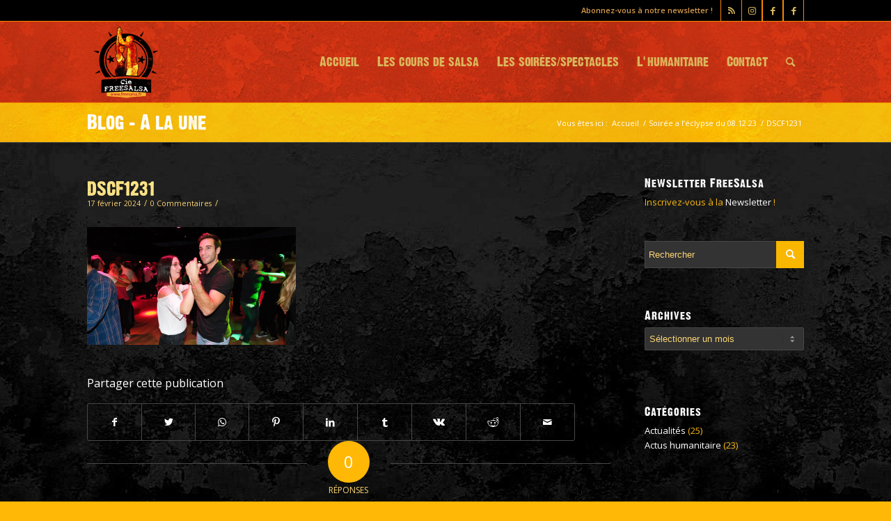

--- FILE ---
content_type: text/html; charset=UTF-8
request_url: https://www.freesalsa.fr/portfolio-item/soiree-a-leclypse-du-08-12-23/dscf1231/
body_size: 17531
content:
    <!DOCTYPE html>
<html lang="fr-FR" class="html_stretched responsive av-preloader-disabled  html_header_top html_logo_left html_main_nav_header html_menu_right html_large html_header_sticky html_header_shrinking html_header_topbar_active html_mobile_menu_phone html_header_searchicon html_content_align_center html_header_unstick_top_disabled html_header_stretch_disabled html_av-submenu-hidden html_av-submenu-display-click html_av-overlay-side html_av-overlay-side-classic html_av-submenu-noclone html_entry_id_17831 av-cookies-no-cookie-consent av-no-preview av-default-lightbox html_text_menu_active av-mobile-menu-switch-default">
<head>
<meta charset="UTF-8" />


<!-- mobile setting -->
<meta name="viewport" content="width=device-width, initial-scale=1">

<!-- Scripts/CSS and wp_head hook -->
<meta name='robots' content='index, follow, max-image-preview:large, max-snippet:-1, max-video-preview:-1' />

	<!-- This site is optimized with the Yoast SEO plugin v21.2 - https://yoast.com/wordpress/plugins/seo/ -->
	<title>DSCF1231 - FreeSalsa</title>
	<link rel="canonical" href="https://www.freesalsa.fr/portfolio-item/soiree-a-leclypse-du-08-12-23/dscf1231/" />
	<meta property="og:locale" content="fr_FR" />
	<meta property="og:type" content="article" />
	<meta property="og:title" content="DSCF1231 - FreeSalsa" />
	<meta property="og:url" content="https://www.freesalsa.fr/portfolio-item/soiree-a-leclypse-du-08-12-23/dscf1231/" />
	<meta property="og:site_name" content="FreeSalsa" />
	<meta property="og:image" content="https://www.freesalsa.fr/portfolio-item/soiree-a-leclypse-du-08-12-23/dscf1231" />
	<meta property="og:image:width" content="1" />
	<meta property="og:image:height" content="1" />
	<meta property="og:image:type" content="image/jpeg" />
	<script type="application/ld+json" class="yoast-schema-graph">{"@context":"https://schema.org","@graph":[{"@type":"WebPage","@id":"https://www.freesalsa.fr/portfolio-item/soiree-a-leclypse-du-08-12-23/dscf1231/","url":"https://www.freesalsa.fr/portfolio-item/soiree-a-leclypse-du-08-12-23/dscf1231/","name":"DSCF1231 - FreeSalsa","isPartOf":{"@id":"https://www.freesalsa.fr/#website"},"primaryImageOfPage":{"@id":"https://www.freesalsa.fr/portfolio-item/soiree-a-leclypse-du-08-12-23/dscf1231/#primaryimage"},"image":{"@id":"https://www.freesalsa.fr/portfolio-item/soiree-a-leclypse-du-08-12-23/dscf1231/#primaryimage"},"thumbnailUrl":"https://www.freesalsa.fr/wp-content/uploads/2024/02/DSCF1231-scaled.jpg","datePublished":"2024-02-17T17:49:33+00:00","dateModified":"2024-02-17T17:49:33+00:00","breadcrumb":{"@id":"https://www.freesalsa.fr/portfolio-item/soiree-a-leclypse-du-08-12-23/dscf1231/#breadcrumb"},"inLanguage":"fr-FR","potentialAction":[{"@type":"ReadAction","target":["https://www.freesalsa.fr/portfolio-item/soiree-a-leclypse-du-08-12-23/dscf1231/"]}]},{"@type":"ImageObject","inLanguage":"fr-FR","@id":"https://www.freesalsa.fr/portfolio-item/soiree-a-leclypse-du-08-12-23/dscf1231/#primaryimage","url":"https://www.freesalsa.fr/wp-content/uploads/2024/02/DSCF1231-scaled.jpg","contentUrl":"https://www.freesalsa.fr/wp-content/uploads/2024/02/DSCF1231-scaled.jpg","width":2560,"height":1442},{"@type":"BreadcrumbList","@id":"https://www.freesalsa.fr/portfolio-item/soiree-a-leclypse-du-08-12-23/dscf1231/#breadcrumb","itemListElement":[{"@type":"ListItem","position":1,"name":"Soirée a l’éclypse du 08.12.23","item":"https://www.freesalsa.fr/portfolio-item/soiree-a-leclypse-du-08-12-23/"},{"@type":"ListItem","position":2,"name":"DSCF1231"}]},{"@type":"WebSite","@id":"https://www.freesalsa.fr/#website","url":"https://www.freesalsa.fr/","name":"FreeSalsa","description":"Salsa cubaine Bordeaux","potentialAction":[{"@type":"SearchAction","target":{"@type":"EntryPoint","urlTemplate":"https://www.freesalsa.fr/?s={search_term_string}"},"query-input":"required name=search_term_string"}],"inLanguage":"fr-FR"}]}</script>
	<!-- / Yoast SEO plugin. -->


<link rel="alternate" type="application/rss+xml" title="FreeSalsa &raquo; Flux" href="https://www.freesalsa.fr/feed/" />
<link rel="alternate" type="application/rss+xml" title="FreeSalsa &raquo; Flux des commentaires" href="https://www.freesalsa.fr/comments/feed/" />
<link rel="alternate" type="application/rss+xml" title="FreeSalsa &raquo; DSCF1231 Flux des commentaires" href="https://www.freesalsa.fr/portfolio-item/soiree-a-leclypse-du-08-12-23/dscf1231/feed/" />

<!-- google webfont font replacement -->

			<script type='text/javascript'>

				(function() {

					/*	check if webfonts are disabled by user setting via cookie - or user must opt in.	*/
					var html = document.getElementsByTagName('html')[0];
					var cookie_check = html.className.indexOf('av-cookies-needs-opt-in') >= 0 || html.className.indexOf('av-cookies-can-opt-out') >= 0;
					var allow_continue = true;
					var silent_accept_cookie = html.className.indexOf('av-cookies-user-silent-accept') >= 0;

					if( cookie_check && ! silent_accept_cookie )
					{
						if( ! document.cookie.match(/aviaCookieConsent/) || html.className.indexOf('av-cookies-session-refused') >= 0 )
						{
							allow_continue = false;
						}
						else
						{
							if( ! document.cookie.match(/aviaPrivacyRefuseCookiesHideBar/) )
							{
								allow_continue = false;
							}
							else if( ! document.cookie.match(/aviaPrivacyEssentialCookiesEnabled/) )
							{
								allow_continue = false;
							}
							else if( document.cookie.match(/aviaPrivacyGoogleWebfontsDisabled/) )
							{
								allow_continue = false;
							}
						}
					}

					if( allow_continue )
					{
						var f = document.createElement('link');

						f.type 	= 'text/css';
						f.rel 	= 'stylesheet';
						f.href 	= 'https://fonts.googleapis.com/css?family=Open+Sans:400,600&display=auto';
						f.id 	= 'avia-google-webfont';

						document.getElementsByTagName('head')[0].appendChild(f);
					}
				})();

			</script>
			<script type="text/javascript">
window._wpemojiSettings = {"baseUrl":"https:\/\/s.w.org\/images\/core\/emoji\/14.0.0\/72x72\/","ext":".png","svgUrl":"https:\/\/s.w.org\/images\/core\/emoji\/14.0.0\/svg\/","svgExt":".svg","source":{"concatemoji":"https:\/\/www.freesalsa.fr\/wp-includes\/js\/wp-emoji-release.min.js?ver=31745843feaa2a060e870abfb99e75a2"}};
/*! This file is auto-generated */
!function(i,n){var o,s,e;function c(e){try{var t={supportTests:e,timestamp:(new Date).valueOf()};sessionStorage.setItem(o,JSON.stringify(t))}catch(e){}}function p(e,t,n){e.clearRect(0,0,e.canvas.width,e.canvas.height),e.fillText(t,0,0);var t=new Uint32Array(e.getImageData(0,0,e.canvas.width,e.canvas.height).data),r=(e.clearRect(0,0,e.canvas.width,e.canvas.height),e.fillText(n,0,0),new Uint32Array(e.getImageData(0,0,e.canvas.width,e.canvas.height).data));return t.every(function(e,t){return e===r[t]})}function u(e,t,n){switch(t){case"flag":return n(e,"\ud83c\udff3\ufe0f\u200d\u26a7\ufe0f","\ud83c\udff3\ufe0f\u200b\u26a7\ufe0f")?!1:!n(e,"\ud83c\uddfa\ud83c\uddf3","\ud83c\uddfa\u200b\ud83c\uddf3")&&!n(e,"\ud83c\udff4\udb40\udc67\udb40\udc62\udb40\udc65\udb40\udc6e\udb40\udc67\udb40\udc7f","\ud83c\udff4\u200b\udb40\udc67\u200b\udb40\udc62\u200b\udb40\udc65\u200b\udb40\udc6e\u200b\udb40\udc67\u200b\udb40\udc7f");case"emoji":return!n(e,"\ud83e\udef1\ud83c\udffb\u200d\ud83e\udef2\ud83c\udfff","\ud83e\udef1\ud83c\udffb\u200b\ud83e\udef2\ud83c\udfff")}return!1}function f(e,t,n){var r="undefined"!=typeof WorkerGlobalScope&&self instanceof WorkerGlobalScope?new OffscreenCanvas(300,150):i.createElement("canvas"),a=r.getContext("2d",{willReadFrequently:!0}),o=(a.textBaseline="top",a.font="600 32px Arial",{});return e.forEach(function(e){o[e]=t(a,e,n)}),o}function t(e){var t=i.createElement("script");t.src=e,t.defer=!0,i.head.appendChild(t)}"undefined"!=typeof Promise&&(o="wpEmojiSettingsSupports",s=["flag","emoji"],n.supports={everything:!0,everythingExceptFlag:!0},e=new Promise(function(e){i.addEventListener("DOMContentLoaded",e,{once:!0})}),new Promise(function(t){var n=function(){try{var e=JSON.parse(sessionStorage.getItem(o));if("object"==typeof e&&"number"==typeof e.timestamp&&(new Date).valueOf()<e.timestamp+604800&&"object"==typeof e.supportTests)return e.supportTests}catch(e){}return null}();if(!n){if("undefined"!=typeof Worker&&"undefined"!=typeof OffscreenCanvas&&"undefined"!=typeof URL&&URL.createObjectURL&&"undefined"!=typeof Blob)try{var e="postMessage("+f.toString()+"("+[JSON.stringify(s),u.toString(),p.toString()].join(",")+"));",r=new Blob([e],{type:"text/javascript"}),a=new Worker(URL.createObjectURL(r),{name:"wpTestEmojiSupports"});return void(a.onmessage=function(e){c(n=e.data),a.terminate(),t(n)})}catch(e){}c(n=f(s,u,p))}t(n)}).then(function(e){for(var t in e)n.supports[t]=e[t],n.supports.everything=n.supports.everything&&n.supports[t],"flag"!==t&&(n.supports.everythingExceptFlag=n.supports.everythingExceptFlag&&n.supports[t]);n.supports.everythingExceptFlag=n.supports.everythingExceptFlag&&!n.supports.flag,n.DOMReady=!1,n.readyCallback=function(){n.DOMReady=!0}}).then(function(){return e}).then(function(){var e;n.supports.everything||(n.readyCallback(),(e=n.source||{}).concatemoji?t(e.concatemoji):e.wpemoji&&e.twemoji&&(t(e.twemoji),t(e.wpemoji)))}))}((window,document),window._wpemojiSettings);
</script>
<style type="text/css">
img.wp-smiley,
img.emoji {
	display: inline !important;
	border: none !important;
	box-shadow: none !important;
	height: 1em !important;
	width: 1em !important;
	margin: 0 0.07em !important;
	vertical-align: -0.1em !important;
	background: none !important;
	padding: 0 !important;
}
</style>
	<link rel='stylesheet' id='avia-grid-css' href='https://www.freesalsa.fr/wp-content/themes/enfold/css/grid.css?ver=5.6.2' type='text/css' media='all' />
<link rel='stylesheet' id='avia-base-css' href='https://www.freesalsa.fr/wp-content/themes/enfold/css/base.css?ver=5.6.2' type='text/css' media='all' />
<link rel='stylesheet' id='avia-layout-css' href='https://www.freesalsa.fr/wp-content/themes/enfold/css/layout.css?ver=5.6.2' type='text/css' media='all' />
<link rel='stylesheet' id='avia-module-blog-css' href='https://www.freesalsa.fr/wp-content/themes/enfold/config-templatebuilder/avia-shortcodes/blog/blog.css?ver=5.6.2' type='text/css' media='all' />
<link rel='stylesheet' id='avia-module-postslider-css' href='https://www.freesalsa.fr/wp-content/themes/enfold/config-templatebuilder/avia-shortcodes/postslider/postslider.css?ver=5.6.2' type='text/css' media='all' />
<link rel='stylesheet' id='avia-module-button-css' href='https://www.freesalsa.fr/wp-content/themes/enfold/config-templatebuilder/avia-shortcodes/buttons/buttons.css?ver=5.6.2' type='text/css' media='all' />
<link rel='stylesheet' id='avia-module-button-fullwidth-css' href='https://www.freesalsa.fr/wp-content/themes/enfold/config-templatebuilder/avia-shortcodes/buttons_fullwidth/buttons_fullwidth.css?ver=5.6.2' type='text/css' media='all' />
<link rel='stylesheet' id='avia-module-comments-css' href='https://www.freesalsa.fr/wp-content/themes/enfold/config-templatebuilder/avia-shortcodes/comments/comments.css?ver=5.6.2' type='text/css' media='all' />
<link rel='stylesheet' id='avia-module-slideshow-css' href='https://www.freesalsa.fr/wp-content/themes/enfold/config-templatebuilder/avia-shortcodes/slideshow/slideshow.css?ver=5.6.2' type='text/css' media='all' />
<link rel='stylesheet' id='avia-module-gallery-css' href='https://www.freesalsa.fr/wp-content/themes/enfold/config-templatebuilder/avia-shortcodes/gallery/gallery.css?ver=5.6.2' type='text/css' media='all' />
<link rel='stylesheet' id='avia-module-maps-css' href='https://www.freesalsa.fr/wp-content/themes/enfold/config-templatebuilder/avia-shortcodes/google_maps/google_maps.css?ver=5.6.2' type='text/css' media='all' />
<link rel='stylesheet' id='avia-module-gridrow-css' href='https://www.freesalsa.fr/wp-content/themes/enfold/config-templatebuilder/avia-shortcodes/grid_row/grid_row.css?ver=5.6.2' type='text/css' media='all' />
<link rel='stylesheet' id='avia-module-heading-css' href='https://www.freesalsa.fr/wp-content/themes/enfold/config-templatebuilder/avia-shortcodes/heading/heading.css?ver=5.6.2' type='text/css' media='all' />
<link rel='stylesheet' id='avia-module-hr-css' href='https://www.freesalsa.fr/wp-content/themes/enfold/config-templatebuilder/avia-shortcodes/hr/hr.css?ver=5.6.2' type='text/css' media='all' />
<link rel='stylesheet' id='avia-module-icon-css' href='https://www.freesalsa.fr/wp-content/themes/enfold/config-templatebuilder/avia-shortcodes/icon/icon.css?ver=5.6.2' type='text/css' media='all' />
<link rel='stylesheet' id='avia-module-image-css' href='https://www.freesalsa.fr/wp-content/themes/enfold/config-templatebuilder/avia-shortcodes/image/image.css?ver=5.6.2' type='text/css' media='all' />
<link rel='stylesheet' id='avia-module-slideshow-contentpartner-css' href='https://www.freesalsa.fr/wp-content/themes/enfold/config-templatebuilder/avia-shortcodes/contentslider/contentslider.css?ver=5.6.2' type='text/css' media='all' />
<link rel='stylesheet' id='avia-module-masonry-css' href='https://www.freesalsa.fr/wp-content/themes/enfold/config-templatebuilder/avia-shortcodes/masonry_entries/masonry_entries.css?ver=5.6.2' type='text/css' media='all' />
<link rel='stylesheet' id='avia-siteloader-css' href='https://www.freesalsa.fr/wp-content/themes/enfold/css/avia-snippet-site-preloader.css?ver=5.6.2' type='text/css' media='all' />
<link rel='stylesheet' id='avia-module-menu-css' href='https://www.freesalsa.fr/wp-content/themes/enfold/config-templatebuilder/avia-shortcodes/menu/menu.css?ver=5.6.2' type='text/css' media='all' />
<link rel='stylesheet' id='avia-module-notification-css' href='https://www.freesalsa.fr/wp-content/themes/enfold/config-templatebuilder/avia-shortcodes/notification/notification.css?ver=5.6.2' type='text/css' media='all' />
<link rel='stylesheet' id='avia-module-portfolio-css' href='https://www.freesalsa.fr/wp-content/themes/enfold/config-templatebuilder/avia-shortcodes/portfolio/portfolio.css?ver=5.6.2' type='text/css' media='all' />
<link rel='stylesheet' id='avia-module-slideshow-accordion-css' href='https://www.freesalsa.fr/wp-content/themes/enfold/config-templatebuilder/avia-shortcodes/slideshow_accordion/slideshow_accordion.css?ver=5.6.2' type='text/css' media='all' />
<link rel='stylesheet' id='avia-module-slideshow-fullsize-css' href='https://www.freesalsa.fr/wp-content/themes/enfold/config-templatebuilder/avia-shortcodes/slideshow_fullsize/slideshow_fullsize.css?ver=5.6.2' type='text/css' media='all' />
<link rel='stylesheet' id='avia-module-social-css' href='https://www.freesalsa.fr/wp-content/themes/enfold/config-templatebuilder/avia-shortcodes/social_share/social_share.css?ver=5.6.2' type='text/css' media='all' />
<link rel='stylesheet' id='avia-module-table-css' href='https://www.freesalsa.fr/wp-content/themes/enfold/config-templatebuilder/avia-shortcodes/table/table.css?ver=5.6.2' type='text/css' media='all' />
<link rel='stylesheet' id='avia-module-tabs-css' href='https://www.freesalsa.fr/wp-content/themes/enfold/config-templatebuilder/avia-shortcodes/tabs/tabs.css?ver=5.6.2' type='text/css' media='all' />
<link rel='stylesheet' id='avia-module-team-css' href='https://www.freesalsa.fr/wp-content/themes/enfold/config-templatebuilder/avia-shortcodes/team/team.css?ver=5.6.2' type='text/css' media='all' />
<link rel='stylesheet' id='avia-module-testimonials-css' href='https://www.freesalsa.fr/wp-content/themes/enfold/config-templatebuilder/avia-shortcodes/testimonials/testimonials.css?ver=5.6.2' type='text/css' media='all' />
<link rel='stylesheet' id='avia-module-video-css' href='https://www.freesalsa.fr/wp-content/themes/enfold/config-templatebuilder/avia-shortcodes/video/video.css?ver=5.6.2' type='text/css' media='all' />
<link rel='stylesheet' id='wp-block-library-css' href='https://www.freesalsa.fr/wp-includes/css/dist/block-library/style.min.css?ver=31745843feaa2a060e870abfb99e75a2' type='text/css' media='all' />
<style id='global-styles-inline-css' type='text/css'>
body{--wp--preset--color--black: #000000;--wp--preset--color--cyan-bluish-gray: #abb8c3;--wp--preset--color--white: #ffffff;--wp--preset--color--pale-pink: #f78da7;--wp--preset--color--vivid-red: #cf2e2e;--wp--preset--color--luminous-vivid-orange: #ff6900;--wp--preset--color--luminous-vivid-amber: #fcb900;--wp--preset--color--light-green-cyan: #7bdcb5;--wp--preset--color--vivid-green-cyan: #00d084;--wp--preset--color--pale-cyan-blue: #8ed1fc;--wp--preset--color--vivid-cyan-blue: #0693e3;--wp--preset--color--vivid-purple: #9b51e0;--wp--preset--color--metallic-red: #b02b2c;--wp--preset--color--maximum-yellow-red: #edae44;--wp--preset--color--yellow-sun: #eeee22;--wp--preset--color--palm-leaf: #83a846;--wp--preset--color--aero: #7bb0e7;--wp--preset--color--old-lavender: #745f7e;--wp--preset--color--steel-teal: #5f8789;--wp--preset--color--raspberry-pink: #d65799;--wp--preset--color--medium-turquoise: #4ecac2;--wp--preset--gradient--vivid-cyan-blue-to-vivid-purple: linear-gradient(135deg,rgba(6,147,227,1) 0%,rgb(155,81,224) 100%);--wp--preset--gradient--light-green-cyan-to-vivid-green-cyan: linear-gradient(135deg,rgb(122,220,180) 0%,rgb(0,208,130) 100%);--wp--preset--gradient--luminous-vivid-amber-to-luminous-vivid-orange: linear-gradient(135deg,rgba(252,185,0,1) 0%,rgba(255,105,0,1) 100%);--wp--preset--gradient--luminous-vivid-orange-to-vivid-red: linear-gradient(135deg,rgba(255,105,0,1) 0%,rgb(207,46,46) 100%);--wp--preset--gradient--very-light-gray-to-cyan-bluish-gray: linear-gradient(135deg,rgb(238,238,238) 0%,rgb(169,184,195) 100%);--wp--preset--gradient--cool-to-warm-spectrum: linear-gradient(135deg,rgb(74,234,220) 0%,rgb(151,120,209) 20%,rgb(207,42,186) 40%,rgb(238,44,130) 60%,rgb(251,105,98) 80%,rgb(254,248,76) 100%);--wp--preset--gradient--blush-light-purple: linear-gradient(135deg,rgb(255,206,236) 0%,rgb(152,150,240) 100%);--wp--preset--gradient--blush-bordeaux: linear-gradient(135deg,rgb(254,205,165) 0%,rgb(254,45,45) 50%,rgb(107,0,62) 100%);--wp--preset--gradient--luminous-dusk: linear-gradient(135deg,rgb(255,203,112) 0%,rgb(199,81,192) 50%,rgb(65,88,208) 100%);--wp--preset--gradient--pale-ocean: linear-gradient(135deg,rgb(255,245,203) 0%,rgb(182,227,212) 50%,rgb(51,167,181) 100%);--wp--preset--gradient--electric-grass: linear-gradient(135deg,rgb(202,248,128) 0%,rgb(113,206,126) 100%);--wp--preset--gradient--midnight: linear-gradient(135deg,rgb(2,3,129) 0%,rgb(40,116,252) 100%);--wp--preset--font-size--small: 1rem;--wp--preset--font-size--medium: 1.125rem;--wp--preset--font-size--large: 1.75rem;--wp--preset--font-size--x-large: clamp(1.75rem, 3vw, 2.25rem);--wp--preset--spacing--20: 0.44rem;--wp--preset--spacing--30: 0.67rem;--wp--preset--spacing--40: 1rem;--wp--preset--spacing--50: 1.5rem;--wp--preset--spacing--60: 2.25rem;--wp--preset--spacing--70: 3.38rem;--wp--preset--spacing--80: 5.06rem;--wp--preset--shadow--natural: 6px 6px 9px rgba(0, 0, 0, 0.2);--wp--preset--shadow--deep: 12px 12px 50px rgba(0, 0, 0, 0.4);--wp--preset--shadow--sharp: 6px 6px 0px rgba(0, 0, 0, 0.2);--wp--preset--shadow--outlined: 6px 6px 0px -3px rgba(255, 255, 255, 1), 6px 6px rgba(0, 0, 0, 1);--wp--preset--shadow--crisp: 6px 6px 0px rgba(0, 0, 0, 1);}body { margin: 0;--wp--style--global--content-size: 800px;--wp--style--global--wide-size: 1130px; }.wp-site-blocks > .alignleft { float: left; margin-right: 2em; }.wp-site-blocks > .alignright { float: right; margin-left: 2em; }.wp-site-blocks > .aligncenter { justify-content: center; margin-left: auto; margin-right: auto; }:where(.is-layout-flex){gap: 0.5em;}:where(.is-layout-grid){gap: 0.5em;}body .is-layout-flow > .alignleft{float: left;margin-inline-start: 0;margin-inline-end: 2em;}body .is-layout-flow > .alignright{float: right;margin-inline-start: 2em;margin-inline-end: 0;}body .is-layout-flow > .aligncenter{margin-left: auto !important;margin-right: auto !important;}body .is-layout-constrained > .alignleft{float: left;margin-inline-start: 0;margin-inline-end: 2em;}body .is-layout-constrained > .alignright{float: right;margin-inline-start: 2em;margin-inline-end: 0;}body .is-layout-constrained > .aligncenter{margin-left: auto !important;margin-right: auto !important;}body .is-layout-constrained > :where(:not(.alignleft):not(.alignright):not(.alignfull)){max-width: var(--wp--style--global--content-size);margin-left: auto !important;margin-right: auto !important;}body .is-layout-constrained > .alignwide{max-width: var(--wp--style--global--wide-size);}body .is-layout-flex{display: flex;}body .is-layout-flex{flex-wrap: wrap;align-items: center;}body .is-layout-flex > *{margin: 0;}body .is-layout-grid{display: grid;}body .is-layout-grid > *{margin: 0;}body{padding-top: 0px;padding-right: 0px;padding-bottom: 0px;padding-left: 0px;}a:where(:not(.wp-element-button)){text-decoration: underline;}.wp-element-button, .wp-block-button__link{background-color: #32373c;border-width: 0;color: #fff;font-family: inherit;font-size: inherit;line-height: inherit;padding: calc(0.667em + 2px) calc(1.333em + 2px);text-decoration: none;}.has-black-color{color: var(--wp--preset--color--black) !important;}.has-cyan-bluish-gray-color{color: var(--wp--preset--color--cyan-bluish-gray) !important;}.has-white-color{color: var(--wp--preset--color--white) !important;}.has-pale-pink-color{color: var(--wp--preset--color--pale-pink) !important;}.has-vivid-red-color{color: var(--wp--preset--color--vivid-red) !important;}.has-luminous-vivid-orange-color{color: var(--wp--preset--color--luminous-vivid-orange) !important;}.has-luminous-vivid-amber-color{color: var(--wp--preset--color--luminous-vivid-amber) !important;}.has-light-green-cyan-color{color: var(--wp--preset--color--light-green-cyan) !important;}.has-vivid-green-cyan-color{color: var(--wp--preset--color--vivid-green-cyan) !important;}.has-pale-cyan-blue-color{color: var(--wp--preset--color--pale-cyan-blue) !important;}.has-vivid-cyan-blue-color{color: var(--wp--preset--color--vivid-cyan-blue) !important;}.has-vivid-purple-color{color: var(--wp--preset--color--vivid-purple) !important;}.has-metallic-red-color{color: var(--wp--preset--color--metallic-red) !important;}.has-maximum-yellow-red-color{color: var(--wp--preset--color--maximum-yellow-red) !important;}.has-yellow-sun-color{color: var(--wp--preset--color--yellow-sun) !important;}.has-palm-leaf-color{color: var(--wp--preset--color--palm-leaf) !important;}.has-aero-color{color: var(--wp--preset--color--aero) !important;}.has-old-lavender-color{color: var(--wp--preset--color--old-lavender) !important;}.has-steel-teal-color{color: var(--wp--preset--color--steel-teal) !important;}.has-raspberry-pink-color{color: var(--wp--preset--color--raspberry-pink) !important;}.has-medium-turquoise-color{color: var(--wp--preset--color--medium-turquoise) !important;}.has-black-background-color{background-color: var(--wp--preset--color--black) !important;}.has-cyan-bluish-gray-background-color{background-color: var(--wp--preset--color--cyan-bluish-gray) !important;}.has-white-background-color{background-color: var(--wp--preset--color--white) !important;}.has-pale-pink-background-color{background-color: var(--wp--preset--color--pale-pink) !important;}.has-vivid-red-background-color{background-color: var(--wp--preset--color--vivid-red) !important;}.has-luminous-vivid-orange-background-color{background-color: var(--wp--preset--color--luminous-vivid-orange) !important;}.has-luminous-vivid-amber-background-color{background-color: var(--wp--preset--color--luminous-vivid-amber) !important;}.has-light-green-cyan-background-color{background-color: var(--wp--preset--color--light-green-cyan) !important;}.has-vivid-green-cyan-background-color{background-color: var(--wp--preset--color--vivid-green-cyan) !important;}.has-pale-cyan-blue-background-color{background-color: var(--wp--preset--color--pale-cyan-blue) !important;}.has-vivid-cyan-blue-background-color{background-color: var(--wp--preset--color--vivid-cyan-blue) !important;}.has-vivid-purple-background-color{background-color: var(--wp--preset--color--vivid-purple) !important;}.has-metallic-red-background-color{background-color: var(--wp--preset--color--metallic-red) !important;}.has-maximum-yellow-red-background-color{background-color: var(--wp--preset--color--maximum-yellow-red) !important;}.has-yellow-sun-background-color{background-color: var(--wp--preset--color--yellow-sun) !important;}.has-palm-leaf-background-color{background-color: var(--wp--preset--color--palm-leaf) !important;}.has-aero-background-color{background-color: var(--wp--preset--color--aero) !important;}.has-old-lavender-background-color{background-color: var(--wp--preset--color--old-lavender) !important;}.has-steel-teal-background-color{background-color: var(--wp--preset--color--steel-teal) !important;}.has-raspberry-pink-background-color{background-color: var(--wp--preset--color--raspberry-pink) !important;}.has-medium-turquoise-background-color{background-color: var(--wp--preset--color--medium-turquoise) !important;}.has-black-border-color{border-color: var(--wp--preset--color--black) !important;}.has-cyan-bluish-gray-border-color{border-color: var(--wp--preset--color--cyan-bluish-gray) !important;}.has-white-border-color{border-color: var(--wp--preset--color--white) !important;}.has-pale-pink-border-color{border-color: var(--wp--preset--color--pale-pink) !important;}.has-vivid-red-border-color{border-color: var(--wp--preset--color--vivid-red) !important;}.has-luminous-vivid-orange-border-color{border-color: var(--wp--preset--color--luminous-vivid-orange) !important;}.has-luminous-vivid-amber-border-color{border-color: var(--wp--preset--color--luminous-vivid-amber) !important;}.has-light-green-cyan-border-color{border-color: var(--wp--preset--color--light-green-cyan) !important;}.has-vivid-green-cyan-border-color{border-color: var(--wp--preset--color--vivid-green-cyan) !important;}.has-pale-cyan-blue-border-color{border-color: var(--wp--preset--color--pale-cyan-blue) !important;}.has-vivid-cyan-blue-border-color{border-color: var(--wp--preset--color--vivid-cyan-blue) !important;}.has-vivid-purple-border-color{border-color: var(--wp--preset--color--vivid-purple) !important;}.has-metallic-red-border-color{border-color: var(--wp--preset--color--metallic-red) !important;}.has-maximum-yellow-red-border-color{border-color: var(--wp--preset--color--maximum-yellow-red) !important;}.has-yellow-sun-border-color{border-color: var(--wp--preset--color--yellow-sun) !important;}.has-palm-leaf-border-color{border-color: var(--wp--preset--color--palm-leaf) !important;}.has-aero-border-color{border-color: var(--wp--preset--color--aero) !important;}.has-old-lavender-border-color{border-color: var(--wp--preset--color--old-lavender) !important;}.has-steel-teal-border-color{border-color: var(--wp--preset--color--steel-teal) !important;}.has-raspberry-pink-border-color{border-color: var(--wp--preset--color--raspberry-pink) !important;}.has-medium-turquoise-border-color{border-color: var(--wp--preset--color--medium-turquoise) !important;}.has-vivid-cyan-blue-to-vivid-purple-gradient-background{background: var(--wp--preset--gradient--vivid-cyan-blue-to-vivid-purple) !important;}.has-light-green-cyan-to-vivid-green-cyan-gradient-background{background: var(--wp--preset--gradient--light-green-cyan-to-vivid-green-cyan) !important;}.has-luminous-vivid-amber-to-luminous-vivid-orange-gradient-background{background: var(--wp--preset--gradient--luminous-vivid-amber-to-luminous-vivid-orange) !important;}.has-luminous-vivid-orange-to-vivid-red-gradient-background{background: var(--wp--preset--gradient--luminous-vivid-orange-to-vivid-red) !important;}.has-very-light-gray-to-cyan-bluish-gray-gradient-background{background: var(--wp--preset--gradient--very-light-gray-to-cyan-bluish-gray) !important;}.has-cool-to-warm-spectrum-gradient-background{background: var(--wp--preset--gradient--cool-to-warm-spectrum) !important;}.has-blush-light-purple-gradient-background{background: var(--wp--preset--gradient--blush-light-purple) !important;}.has-blush-bordeaux-gradient-background{background: var(--wp--preset--gradient--blush-bordeaux) !important;}.has-luminous-dusk-gradient-background{background: var(--wp--preset--gradient--luminous-dusk) !important;}.has-pale-ocean-gradient-background{background: var(--wp--preset--gradient--pale-ocean) !important;}.has-electric-grass-gradient-background{background: var(--wp--preset--gradient--electric-grass) !important;}.has-midnight-gradient-background{background: var(--wp--preset--gradient--midnight) !important;}.has-small-font-size{font-size: var(--wp--preset--font-size--small) !important;}.has-medium-font-size{font-size: var(--wp--preset--font-size--medium) !important;}.has-large-font-size{font-size: var(--wp--preset--font-size--large) !important;}.has-x-large-font-size{font-size: var(--wp--preset--font-size--x-large) !important;}
.wp-block-navigation a:where(:not(.wp-element-button)){color: inherit;}
:where(.wp-block-post-template.is-layout-flex){gap: 1.25em;}:where(.wp-block-post-template.is-layout-grid){gap: 1.25em;}
:where(.wp-block-columns.is-layout-flex){gap: 2em;}:where(.wp-block-columns.is-layout-grid){gap: 2em;}
.wp-block-pullquote{font-size: 1.5em;line-height: 1.6;}
</style>
<link rel='stylesheet' id='sidebar-login-css' href='https://www.freesalsa.fr/wp-content/plugins/sidebar-login/build/sidebar-login.css?ver=1621930413' type='text/css' media='all' />
<link rel='stylesheet' id='avia-scs-css' href='https://www.freesalsa.fr/wp-content/themes/enfold/css/shortcodes.css?ver=5.6.2' type='text/css' media='all' />
<link rel='stylesheet' id='avia-fold-unfold-css' href='https://www.freesalsa.fr/wp-content/themes/enfold/css/avia-snippet-fold-unfold.css?ver=5.6.2' type='text/css' media='all' />
<link rel='stylesheet' id='avia-popup-css-css' href='https://www.freesalsa.fr/wp-content/themes/enfold/js/aviapopup/magnific-popup.min.css?ver=5.6.2' type='text/css' media='screen' />
<link rel='stylesheet' id='avia-lightbox-css' href='https://www.freesalsa.fr/wp-content/themes/enfold/css/avia-snippet-lightbox.css?ver=5.6.2' type='text/css' media='screen' />
<link rel='stylesheet' id='avia-widget-css-css' href='https://www.freesalsa.fr/wp-content/themes/enfold/css/avia-snippet-widget.css?ver=5.6.2' type='text/css' media='screen' />
<link rel='stylesheet' id='avia-dynamic-css' href='https://www.freesalsa.fr/wp-content/uploads/dynamic_avia/enfold_child.css?ver=66743364c4e3b' type='text/css' media='all' />
<link rel='stylesheet' id='avia-custom-css' href='https://www.freesalsa.fr/wp-content/themes/enfold/css/custom.css?ver=5.6.2' type='text/css' media='all' />
<link rel='stylesheet' id='avia-style-css' href='https://www.freesalsa.fr/wp-content/themes/enfold-child/style.css?ver=5.6.2' type='text/css' media='all' />
<link rel='stylesheet' id='popup-maker-site-css' href='//www.freesalsa.fr/wp-content/uploads/pum/pum-site-styles.css?generated=1718813153&#038;ver=1.19.0' type='text/css' media='all' />
<script type='text/javascript' src='https://www.freesalsa.fr/wp-includes/js/jquery/jquery.min.js?ver=3.7.0' id='jquery-core-js'></script>
<script type='text/javascript' src='https://www.freesalsa.fr/wp-includes/js/jquery/jquery-migrate.min.js?ver=3.4.1' id='jquery-migrate-js'></script>
<script type='text/javascript' src='https://www.freesalsa.fr/wp-content/uploads/dynamic_avia/avia-head-scripts-cd0cc06ef87436d73fc3dffb1d8af055---66743365e347c.js' id='avia-head-scripts-js'></script>
<link rel="https://api.w.org/" href="https://www.freesalsa.fr/wp-json/" /><link rel="alternate" type="application/json" href="https://www.freesalsa.fr/wp-json/wp/v2/media/17831" /><link rel="EditURI" type="application/rsd+xml" title="RSD" href="https://www.freesalsa.fr/xmlrpc.php?rsd" />

<link rel='shortlink' href='https://www.freesalsa.fr/?p=17831' />
<link rel="alternate" type="application/json+oembed" href="https://www.freesalsa.fr/wp-json/oembed/1.0/embed?url=https%3A%2F%2Fwww.freesalsa.fr%2Fportfolio-item%2Fsoiree-a-leclypse-du-08-12-23%2Fdscf1231%2F" />
<link rel="alternate" type="text/xml+oembed" href="https://www.freesalsa.fr/wp-json/oembed/1.0/embed?url=https%3A%2F%2Fwww.freesalsa.fr%2Fportfolio-item%2Fsoiree-a-leclypse-du-08-12-23%2Fdscf1231%2F&#038;format=xml" />
<link rel="profile" href="http://gmpg.org/xfn/11" />
<link rel="alternate" type="application/rss+xml" title="FreeSalsa RSS2 Feed" href="https://www.freesalsa.fr/feed/" />
<link rel="pingback" href="https://www.freesalsa.fr/xmlrpc.php" />
<!--[if lt IE 9]><script src="https://www.freesalsa.fr/wp-content/themes/enfold/js/html5shiv.js"></script><![endif]-->
<link rel="icon" href="https://www.freesalsa.fr/wp-content/uploads/2019/10/favicon2.png" type="image/png">

<!-- To speed up the rendering and to display the site as fast as possible to the user we include some styles and scripts for above the fold content inline -->
<script type="text/javascript">'use strict';var avia_is_mobile=!1;if(/Android|webOS|iPhone|iPad|iPod|BlackBerry|IEMobile|Opera Mini/i.test(navigator.userAgent)&&'ontouchstart' in document.documentElement){avia_is_mobile=!0;document.documentElement.className+=' avia_mobile '}
else{document.documentElement.className+=' avia_desktop '};document.documentElement.className+=' js_active ';(function(){var e=['-webkit-','-moz-','-ms-',''],n='',o=!1,a=!1;for(var t in e){if(e[t]+'transform' in document.documentElement.style){o=!0;n=e[t]+'transform'};if(e[t]+'perspective' in document.documentElement.style){a=!0}};if(o){document.documentElement.className+=' avia_transform '};if(a){document.documentElement.className+=' avia_transform3d '};if(typeof document.getElementsByClassName=='function'&&typeof document.documentElement.getBoundingClientRect=='function'&&avia_is_mobile==!1){if(n&&window.innerHeight>0){setTimeout(function(){var e=0,o={},a=0,t=document.getElementsByClassName('av-parallax'),i=window.pageYOffset||document.documentElement.scrollTop;for(e=0;e<t.length;e++){t[e].style.top='0px';o=t[e].getBoundingClientRect();a=Math.ceil((window.innerHeight+i-o.top)*0.3);t[e].style[n]='translate(0px, '+a+'px)';t[e].style.top='auto';t[e].className+=' enabled-parallax '}},50)}}})();</script><style type="text/css">
		@font-face {font-family: 'entypo-fontello'; font-weight: normal; font-style: normal; font-display: auto;
		src: url('https://www.freesalsa.fr/wp-content/themes/enfold/config-templatebuilder/avia-template-builder/assets/fonts/entypo-fontello.woff2') format('woff2'),
		url('https://www.freesalsa.fr/wp-content/themes/enfold/config-templatebuilder/avia-template-builder/assets/fonts/entypo-fontello.woff') format('woff'),
		url('https://www.freesalsa.fr/wp-content/themes/enfold/config-templatebuilder/avia-template-builder/assets/fonts/entypo-fontello.ttf') format('truetype'),
		url('https://www.freesalsa.fr/wp-content/themes/enfold/config-templatebuilder/avia-template-builder/assets/fonts/entypo-fontello.svg#entypo-fontello') format('svg'),
		url('https://www.freesalsa.fr/wp-content/themes/enfold/config-templatebuilder/avia-template-builder/assets/fonts/entypo-fontello.eot'),
		url('https://www.freesalsa.fr/wp-content/themes/enfold/config-templatebuilder/avia-template-builder/assets/fonts/entypo-fontello.eot?#iefix') format('embedded-opentype');
		} #top .avia-font-entypo-fontello, body .avia-font-entypo-fontello, html body [data-av_iconfont='entypo-fontello']:before{ font-family: 'entypo-fontello'; }
		</style>

<!--
Debugging Info for Theme support: 

Theme: Enfold
Version: 5.6.2
Installed: enfold
AviaFramework Version: 5.3
AviaBuilder Version: 5.3
aviaElementManager Version: 1.0.1
- - - - - - - - - - -
ChildTheme: Enfold Child
ChildTheme Version: 1.0
ChildTheme Installed: enfold

- - - - - - - - - - -
ML:256-PU:67-PLA:37
WP:6.3.7
Compress: CSS:disabled - JS:all theme files
Updates: enabled - deprecated Envato API - register Envato Token
PLAu:33
-->
</head>

<body id="top" class="attachment attachment-template-default single single-attachment postid-17831 attachmentid-17831 attachment-jpeg stretched rtl_columns av-curtain-numeric open_sans  avia-responsive-images-support" itemscope="itemscope" itemtype="https://schema.org/WebPage" >

	
	<div id='wrap_all'>

	
<header id='header' class='all_colors header_color light_bg_color  av_header_top av_logo_left av_main_nav_header av_menu_right av_large av_header_sticky av_header_shrinking av_header_stretch_disabled av_mobile_menu_phone av_header_searchicon av_header_unstick_top_disabled av_bottom_nav_disabled  av_header_border_disabled' data-av_shrink_factor='50' role="banner" itemscope="itemscope" itemtype="https://schema.org/WPHeader" >

		<div id='header_meta' class='container_wrap container_wrap_meta  av_icon_active_right av_extra_header_active av_secondary_right av_phone_active_right av_entry_id_17831'>

			      <div class='container'>
			      <ul class='noLightbox social_bookmarks icon_count_4'><li class='social_bookmarks_facebook av-social-link-facebook social_icon_1'><a target="_blank" aria-label="Lien vers Facebook" href='https://www.facebook.com/groups/freesalsa/' aria-hidden='false' data-av_icon='' data-av_iconfont='entypo-fontello' title='Facebook' rel="noopener"><span class='avia_hidden_link_text'>Facebook</span></a></li><li class='social_bookmarks_facebook av-social-link-facebook social_icon_2'><a target="_blank" aria-label="Lien vers Facebook" href='https://www.facebook.com/CieFreeSalsa/' aria-hidden='false' data-av_icon='' data-av_iconfont='entypo-fontello' title='Facebook' rel="noopener"><span class='avia_hidden_link_text'>Facebook</span></a></li><li class='social_bookmarks_instagram av-social-link-instagram social_icon_3'><a target="_blank" aria-label="Lien vers Instagram" href='https://www.instagram.com/ciefreesalsa' aria-hidden='false' data-av_icon='' data-av_iconfont='entypo-fontello' title='Instagram' rel="noopener"><span class='avia_hidden_link_text'>Instagram</span></a></li><li class='social_bookmarks_rss av-social-link-rss social_icon_4'><a  aria-label="Lien vers Rss  ce site" href='https://www.freesalsa.fr/feed/' aria-hidden='false' data-av_icon='' data-av_iconfont='entypo-fontello' title='Rss'><span class='avia_hidden_link_text'>Rss</span></a></li></ul><div class='phone-info '><div><a href="#" class="popmake-16960">Abonnez-vous à notre newsletter !</a></div></div>			      </div>
		</div>

		<div  id='header_main' class='container_wrap container_wrap_logo'>

        <div class='container av-logo-container'><div class='inner-container'><span class='logo avia-standard-logo'><a href='https://www.freesalsa.fr/' class=''><img src="https://www.freesalsa.fr/wp-content/uploads/2016/09/logo-new-2016Header1.png" height="100" width="300" alt='FreeSalsa' title='logo-new-2016header1' /></a></span><nav class='main_menu' data-selectname='Sélectionner une page'  role="navigation" itemscope="itemscope" itemtype="https://schema.org/SiteNavigationElement" ><div class="avia-menu av-main-nav-wrap"><ul role="menu" class="menu av-main-nav" id="avia-menu"><li role="menuitem" id="menu-item-2293" class="menu-item menu-item-type-post_type menu-item-object-page menu-item-home menu-item-top-level menu-item-top-level-1"><a title="Free Salsa Bordeaux" href="https://www.freesalsa.fr/" itemprop="url" tabindex="0"><span class="avia-bullet"></span><span class="avia-menu-text">Accueil</span><span class="avia-menu-fx"><span class="avia-arrow-wrap"><span class="avia-arrow"></span></span></span></a></li>
<li role="menuitem" id="menu-item-8462" class="menu-item menu-item-type-post_type menu-item-object-page menu-item-has-children menu-item-top-level menu-item-top-level-2"><a href="https://www.freesalsa.fr/les-cours-de-salsa/" itemprop="url" tabindex="0"><span class="avia-bullet"></span><span class="avia-menu-text">Les cours de salsa</span><span class="avia-menu-fx"><span class="avia-arrow-wrap"><span class="avia-arrow"></span></span></span></a>


<ul class="sub-menu">
	<li role="menuitem" id="menu-item-8281" class="menu-item menu-item-type-post_type menu-item-object-page"><a href="https://www.freesalsa.fr/les-cours-de-salsa/horaires-lieux-tarifs/" itemprop="url" tabindex="0"><span class="avia-bullet"></span><span class="avia-menu-text">Horaires, lieux, tarifs</span></a></li>
	<li role="menuitem" id="menu-item-8278" class="menu-item menu-item-type-post_type menu-item-object-page"><a href="https://www.freesalsa.fr/les-cours-de-salsa/les-profs/" itemprop="url" tabindex="0"><span class="avia-bullet"></span><span class="avia-menu-text">Les profs</span></a></li>
	<li role="menuitem" id="menu-item-8280" class="menu-item menu-item-type-post_type menu-item-object-page"><a href="https://www.freesalsa.fr/les-cours-de-salsa/conga/" itemprop="url" tabindex="0"><span class="avia-bullet"></span><span class="avia-menu-text">Atelier conga</span></a></li>
	<li role="menuitem" id="menu-item-8277" class="menu-item menu-item-type-post_type menu-item-object-page"><a href="https://www.freesalsa.fr/les-cours-de-salsa/timing-class/" itemprop="url" tabindex="0"><span class="avia-bullet"></span><span class="avia-menu-text">Timing class</span></a></li>
</ul>
</li>
<li role="menuitem" id="menu-item-8460" class="menu-item menu-item-type-post_type menu-item-object-page menu-item-has-children menu-item-top-level menu-item-top-level-3"><a href="https://www.freesalsa.fr/les-soirees-spectacles/" itemprop="url" tabindex="0"><span class="avia-bullet"></span><span class="avia-menu-text">Les soirées/spectacles</span><span class="avia-menu-fx"><span class="avia-arrow-wrap"><span class="avia-arrow"></span></span></span></a>


<ul class="sub-menu">
	<li role="menuitem" id="menu-item-8437" class="menu-item menu-item-type-post_type menu-item-object-page"><a href="https://www.freesalsa.fr/les-soirees-spectacles/spectacles-creations/" itemprop="url" tabindex="0"><span class="avia-bullet"></span><span class="avia-menu-text">Spectacles et créations</span></a></li>
	<li role="menuitem" id="menu-item-8657" class="menu-item menu-item-type-post_type menu-item-object-page"><a href="https://www.freesalsa.fr/les-soirees-spectacles/les-soirees/" itemprop="url" tabindex="0"><span class="avia-bullet"></span><span class="avia-menu-text">Les soirées</span></a></li>
	<li role="menuitem" id="menu-item-8656" class="menu-item menu-item-type-post_type menu-item-object-page"><a href="https://www.freesalsa.fr/les-soirees-spectacles/rueda-en-la-calle/" itemprop="url" tabindex="0"><span class="avia-bullet"></span><span class="avia-menu-text">Rueda en la calle</span></a></li>
	<li role="menuitem" id="menu-item-8860" class="menu-item menu-item-type-post_type menu-item-object-page"><a href="https://www.freesalsa.fr/les-soirees-spectacles/les-festivals/" itemprop="url" tabindex="0"><span class="avia-bullet"></span><span class="avia-menu-text">Les festivals</span></a></li>
</ul>
</li>
<li role="menuitem" id="menu-item-8577" class="menu-item menu-item-type-post_type menu-item-object-page menu-item-has-children menu-item-top-level menu-item-top-level-4"><a href="https://www.freesalsa.fr/humanitaire/" itemprop="url" tabindex="0"><span class="avia-bullet"></span><span class="avia-menu-text">L&rsquo;humanitaire</span><span class="avia-menu-fx"><span class="avia-arrow-wrap"><span class="avia-arrow"></span></span></span></a>


<ul class="sub-menu">
	<li role="menuitem" id="menu-item-9167" class="menu-item menu-item-type-post_type menu-item-object-page"><a href="https://www.freesalsa.fr/humanitaire/actus/" itemprop="url" tabindex="0"><span class="avia-bullet"></span><span class="avia-menu-text">Les actus</span></a></li>
	<li role="menuitem" id="menu-item-8324" class="menu-item menu-item-type-post_type menu-item-object-page"><a href="https://www.freesalsa.fr/humanitaire/nos-realisations/" itemprop="url" tabindex="0"><span class="avia-bullet"></span><span class="avia-menu-text">Nos réalisations</span></a></li>
	<li role="menuitem" id="menu-item-8323" class="menu-item menu-item-type-post_type menu-item-object-page"><a href="https://www.freesalsa.fr/humanitaire/projets-en-cours/" itemprop="url" tabindex="0"><span class="avia-bullet"></span><span class="avia-menu-text">Projets en cours</span></a></li>
	<li role="menuitem" id="menu-item-8763" class="menu-item menu-item-type-post_type menu-item-object-page"><a href="https://www.freesalsa.fr/humanitaire/nos-aventures-en-videos/" itemprop="url" tabindex="0"><span class="avia-bullet"></span><span class="avia-menu-text">Nos aventures en vidéo</span></a></li>
</ul>
</li>
<li role="menuitem" id="menu-item-8762" class="menu-item menu-item-type-post_type menu-item-object-page menu-item-top-level menu-item-top-level-5"><a href="https://www.freesalsa.fr/contact/" itemprop="url" tabindex="0"><span class="avia-bullet"></span><span class="avia-menu-text">Contact</span><span class="avia-menu-fx"><span class="avia-arrow-wrap"><span class="avia-arrow"></span></span></span></a></li>
<li id="menu-item-search" class="noMobile menu-item menu-item-search-dropdown menu-item-avia-special" role="menuitem"><a aria-label="Rechercher" href="?s=" rel="nofollow" data-avia-search-tooltip="

&lt;form role=&quot;search&quot; action=&quot;https://www.freesalsa.fr/&quot; id=&quot;searchform&quot; method=&quot;get&quot; class=&quot;&quot;&gt;
	&lt;div&gt;
		&lt;input type=&quot;submit&quot; value=&quot;&quot; id=&quot;searchsubmit&quot; class=&quot;button avia-font-entypo-fontello&quot; /&gt;
		&lt;input type=&quot;text&quot; id=&quot;s&quot; name=&quot;s&quot; value=&quot;&quot; placeholder='Rechercher' /&gt;
			&lt;/div&gt;
&lt;/form&gt;
" aria-hidden='false' data-av_icon='' data-av_iconfont='entypo-fontello'><span class="avia_hidden_link_text">Rechercher</span></a></li><li class="av-burger-menu-main menu-item-avia-special ">
	        			<a href="#" aria-label="Menu" aria-hidden="false">
							<span class="av-hamburger av-hamburger--spin av-js-hamburger">
								<span class="av-hamburger-box">
						          <span class="av-hamburger-inner"></span>
						          <strong>Menu</strong>
								</span>
							</span>
							<span class="avia_hidden_link_text">Menu</span>
						</a>
	        		   </li></ul></div></nav></div> </div> 
		<!-- end container_wrap-->
		</div>
<div class="header_bg"></div>
<!-- end header -->
</header>

	<div id='main' class='all_colors' data-scroll-offset='116'>

	<div class='stretch_full container_wrap alternate_color dark_bg_color title_container'><div class='container'><strong class='main-title entry-title '><a href='https://www.freesalsa.fr/' rel='bookmark' title='Lien permanent : Blog - A la une'  itemprop="headline" >Blog - A la une</a></strong><div class="breadcrumb breadcrumbs avia-breadcrumbs"><div class="breadcrumb-trail" ><span class="trail-before"><span class="breadcrumb-title">Vous êtes ici :</span></span> <span  itemscope="itemscope" itemtype="https://schema.org/BreadcrumbList" ><span  itemscope="itemscope" itemtype="https://schema.org/ListItem" itemprop="itemListElement" ><a itemprop="url" href="https://www.freesalsa.fr" title="FreeSalsa" rel="home" class="trail-begin"><span itemprop="name">Accueil</span></a><span itemprop="position" class="hidden">1</span></span></span> <span class="sep">/</span> <span  itemscope="itemscope" itemtype="https://schema.org/BreadcrumbList" ><span  itemscope="itemscope" itemtype="https://schema.org/ListItem" itemprop="itemListElement" ><a itemprop="url" href="https://www.freesalsa.fr/portfolio-item/soiree-a-leclypse-du-08-12-23/" title="Soirée a l’éclypse du 08.12.23"><span itemprop="name">Soirée a l’éclypse du 08.12.23</span></a><span itemprop="position" class="hidden">2</span></span></span> <span class="sep">/</span> <span class="trail-end">DSCF1231</span></div></div></div></div>
		<div class='container_wrap container_wrap_first main_color sidebar_right'>

			<div class='container template-blog template-single-blog '>

				<main class='content units av-content-small alpha '  role="main" itemprop="mainContentOfPage" >

					<article class="post-entry post-entry-type-standard post-entry-17831 post-loop-1 post-parity-odd post-entry-last single-big post  post-17831 attachment type-attachment status-inherit hentry"  itemscope="itemscope" itemtype="https://schema.org/CreativeWork" ><div class="blog-meta"></div><div class='entry-content-wrapper clearfix standard-content'><header class="entry-content-header"><h1 class='post-title entry-title '  itemprop="headline" >DSCF1231<span class="post-format-icon minor-meta"></span></h1><span class="post-meta-infos"><time class="date-container minor-meta updated"  itemprop="datePublished" datetime="2024-02-17T18:49:33+01:00" >17 février 2024</time><span class="text-sep">/</span><span class="comment-container minor-meta"><a href="https://www.freesalsa.fr/portfolio-item/soiree-a-leclypse-du-08-12-23/dscf1231/#respond" class="comments-link" >0 Commentaires</a></span><span class="text-sep">/</span><span class="blog-author minor-meta">par <span class="entry-author-link"  itemprop="author" ><span class="author"><span class="fn"><a href="https://www.freesalsa.fr/author/mr2/" title="Articles par ruiz michael" rel="author">ruiz michael</a></span></span></span></span></span></header><div class="entry-content"  itemprop="text" ><p class="attachment"><a href='https://www.freesalsa.fr/wp-content/uploads/2024/02/DSCF1231-scaled.jpg'><img width="300" height="169" src="https://www.freesalsa.fr/wp-content/uploads/2024/02/DSCF1231-300x169.jpg" class="attachment-medium size-medium" alt="" decoding="async" srcset="https://www.freesalsa.fr/wp-content/uploads/2024/02/DSCF1231-300x169.jpg 300w, https://www.freesalsa.fr/wp-content/uploads/2024/02/DSCF1231-1030x580.jpg 1030w, https://www.freesalsa.fr/wp-content/uploads/2024/02/DSCF1231-768x433.jpg 768w, https://www.freesalsa.fr/wp-content/uploads/2024/02/DSCF1231-1536x865.jpg 1536w, https://www.freesalsa.fr/wp-content/uploads/2024/02/DSCF1231-2048x1154.jpg 2048w, https://www.freesalsa.fr/wp-content/uploads/2024/02/DSCF1231-1500x845.jpg 1500w, https://www.freesalsa.fr/wp-content/uploads/2024/02/DSCF1231-705x397.jpg 705w, https://www.freesalsa.fr/wp-content/uploads/2024/02/DSCF1231-450x254.jpg 450w" sizes="(max-width: 300px) 100vw, 300px" /></a></p>
</div><footer class="entry-footer"><div class='av-social-sharing-box av-social-sharing-box-default av-social-sharing-box-fullwidth'><div class="av-share-box"><h5 class='av-share-link-description av-no-toc '>Partager cette publication</h5><ul class="av-share-box-list noLightbox"><li class='av-share-link av-social-link-facebook' ><a target="_blank" aria-label="Partager sur Facebook" href='https://www.facebook.com/sharer.php?u=https://www.freesalsa.fr/portfolio-item/soiree-a-leclypse-du-08-12-23/dscf1231/&#038;t=DSCF1231' aria-hidden='false' data-av_icon='' data-av_iconfont='entypo-fontello' title='' data-avia-related-tooltip='Partager sur Facebook' rel="noopener"><span class='avia_hidden_link_text'>Partager sur Facebook</span></a></li><li class='av-share-link av-social-link-twitter' ><a target="_blank" aria-label="Partager sur Twitter" href='https://twitter.com/share?text=DSCF1231&#038;url=https://www.freesalsa.fr/?p=17831' aria-hidden='false' data-av_icon='' data-av_iconfont='entypo-fontello' title='' data-avia-related-tooltip='Partager sur Twitter' rel="noopener"><span class='avia_hidden_link_text'>Partager sur Twitter</span></a></li><li class='av-share-link av-social-link-whatsapp' ><a target="_blank" aria-label="Partager sur WhatsApp" href='https://api.whatsapp.com/send?text=https://www.freesalsa.fr/portfolio-item/soiree-a-leclypse-du-08-12-23/dscf1231/' aria-hidden='false' data-av_icon='' data-av_iconfont='entypo-fontello' title='' data-avia-related-tooltip='Partager sur WhatsApp' rel="noopener"><span class='avia_hidden_link_text'>Partager sur WhatsApp</span></a></li><li class='av-share-link av-social-link-pinterest' ><a target="_blank" aria-label="Partager sur Pinterest" href='https://pinterest.com/pin/create/button/?url=https%3A%2F%2Fwww.freesalsa.fr%2Fportfolio-item%2Fsoiree-a-leclypse-du-08-12-23%2Fdscf1231%2F&#038;description=DSCF1231&#038;media=https%3A%2F%2Fwww.freesalsa.fr%2Fwp-content%2Fuploads%2F2024%2F02%2FDSCF1231-705x397.jpg' aria-hidden='false' data-av_icon='' data-av_iconfont='entypo-fontello' title='' data-avia-related-tooltip='Partager sur Pinterest' rel="noopener"><span class='avia_hidden_link_text'>Partager sur Pinterest</span></a></li><li class='av-share-link av-social-link-linkedin' ><a target="_blank" aria-label="Partager sur LinkedIn" href='https://linkedin.com/shareArticle?mini=true&#038;title=DSCF1231&#038;url=https://www.freesalsa.fr/portfolio-item/soiree-a-leclypse-du-08-12-23/dscf1231/' aria-hidden='false' data-av_icon='' data-av_iconfont='entypo-fontello' title='' data-avia-related-tooltip='Partager sur LinkedIn' rel="noopener"><span class='avia_hidden_link_text'>Partager sur LinkedIn</span></a></li><li class='av-share-link av-social-link-tumblr' ><a target="_blank" aria-label="Partager sur Tumblr" href='https://www.tumblr.com/share/link?url=https%3A%2F%2Fwww.freesalsa.fr%2Fportfolio-item%2Fsoiree-a-leclypse-du-08-12-23%2Fdscf1231%2F&#038;name=DSCF1231&#038;description=' aria-hidden='false' data-av_icon='' data-av_iconfont='entypo-fontello' title='' data-avia-related-tooltip='Partager sur Tumblr' rel="noopener"><span class='avia_hidden_link_text'>Partager sur Tumblr</span></a></li><li class='av-share-link av-social-link-vk' ><a target="_blank" aria-label="Partager sur Vk" href='https://vk.com/share.php?url=https://www.freesalsa.fr/portfolio-item/soiree-a-leclypse-du-08-12-23/dscf1231/' aria-hidden='false' data-av_icon='' data-av_iconfont='entypo-fontello' title='' data-avia-related-tooltip='Partager sur Vk' rel="noopener"><span class='avia_hidden_link_text'>Partager sur Vk</span></a></li><li class='av-share-link av-social-link-reddit' ><a target="_blank" aria-label="Partager sur Reddit" href='https://reddit.com/submit?url=https://www.freesalsa.fr/portfolio-item/soiree-a-leclypse-du-08-12-23/dscf1231/&#038;title=DSCF1231' aria-hidden='false' data-av_icon='' data-av_iconfont='entypo-fontello' title='' data-avia-related-tooltip='Partager sur Reddit' rel="noopener"><span class='avia_hidden_link_text'>Partager sur Reddit</span></a></li><li class='av-share-link av-social-link-mail' ><a  aria-label="Partager par Mail" href='mailto:?subject=DSCF1231&#038;body=https://www.freesalsa.fr/portfolio-item/soiree-a-leclypse-du-08-12-23/dscf1231/' aria-hidden='false' data-av_icon='' data-av_iconfont='entypo-fontello' title='' data-avia-related-tooltip='Partager par Mail'><span class='avia_hidden_link_text'>Partager par Mail</span></a></li></ul></div></div></footer><div class='post_delimiter'></div></div><div class="post_author_timeline"></div><span class='hidden'>
				<span class='av-structured-data'  itemprop="image" itemscope="itemscope" itemtype="https://schema.org/ImageObject" >
						<span itemprop='url'>https://www.freesalsa.fr/wp-content/uploads/2016/09/logo-new-2016Header1.png</span>
						<span itemprop='height'>0</span>
						<span itemprop='width'>0</span>
				</span>
				<span class='av-structured-data'  itemprop="publisher" itemtype="https://schema.org/Organization" itemscope="itemscope" >
						<span itemprop='name'>ruiz michael</span>
						<span itemprop='logo' itemscope itemtype='https://schema.org/ImageObject'>
							<span itemprop='url'>https://www.freesalsa.fr/wp-content/uploads/2016/09/logo-new-2016Header1.png</span>
						</span>
				</span><span class='av-structured-data'  itemprop="author" itemscope="itemscope" itemtype="https://schema.org/Person" ><span itemprop='name'>ruiz michael</span></span><span class='av-structured-data'  itemprop="datePublished" datetime="2024-02-17T18:49:33+01:00" >2024-02-17 18:49:33</span><span class='av-structured-data'  itemprop="dateModified" itemtype="https://schema.org/dateModified" >2024-02-17 18:49:33</span><span class='av-structured-data'  itemprop="mainEntityOfPage" itemtype="https://schema.org/mainEntityOfPage" ><span itemprop='name'>DSCF1231</span></span></span></article><div class='single-big'></div>


<div class='comment-entry post-entry'>

			<div class='comment_meta_container'>

				<div class='side-container-comment'>

	        		<div class='side-container-comment-inner'>
	        			
	        			<span class='comment-count'>0</span>
   						<span class='comment-text'>réponses</span>
   						<span class='center-border center-border-left'></span>
   						<span class='center-border center-border-right'></span>

					</div>
				</div>
			</div>
<div class="comment_container"><h3 class='miniheading '>Laisser un commentaire</h3><span class="minitext">Rejoindre la discussion?<br />N’hésitez pas à contribuer !</span>	<div id="respond" class="comment-respond">
		<h3 id="reply-title" class="comment-reply-title">Laisser un commentaire <small><a rel="nofollow" id="cancel-comment-reply-link" href="/portfolio-item/soiree-a-leclypse-du-08-12-23/dscf1231/#respond" style="display:none;">Annuler la réponse</a></small></h3><form action="https://www.freesalsa.fr/wp-comments-post.php" method="post" id="commentform" class="comment-form"><p class="comment-notes"><span id="email-notes">Votre adresse e-mail ne sera pas publiée.</span> <span class="required-field-message">Les champs obligatoires sont indiqués avec <span class="required">*</span></span></p><p class="comment-form-author"><label for="author">Nom <span class="required">*</span></label> <input id="author" name="author" type="text" value="" size="30" maxlength="245" autocomplete="name" required="required" /></p>
<p class="comment-form-email"><label for="email">E-mail <span class="required">*</span></label> <input id="email" name="email" type="text" value="" size="30" maxlength="100" aria-describedby="email-notes" autocomplete="email" required="required" /></p>
<p class="comment-form-url"><label for="url">Site web</label> <input id="url" name="url" type="text" value="" size="30" maxlength="200" autocomplete="url" /></p>
<p class="comment-form-cookies-consent"><input id="wp-comment-cookies-consent" name="wp-comment-cookies-consent" type="checkbox" value="yes" /> <label for="wp-comment-cookies-consent">Enregistrer mon nom, mon e-mail et mon site dans le navigateur pour mon prochain commentaire.</label></p>
<div class="gglcptch gglcptch_v2"><div id="gglcptch_recaptcha_1406895290" class="gglcptch_recaptcha"></div>
				<noscript>
					<div style="width: 302px;">
						<div style="width: 302px; height: 422px; position: relative;">
							<div style="width: 302px; height: 422px; position: absolute;">
								<iframe src="https://www.google.com/recaptcha/api/fallback?k=6LeA9SEUAAAAAEWFGqMn4vaKD_3MgQqDcR4KzV52" frameborder="0" scrolling="no" style="width: 302px; height:422px; border-style: none;"></iframe>
							</div>
						</div>
						<div style="border-style: none; bottom: 12px; left: 25px; margin: 0px; padding: 0px; right: 25px; background: #f9f9f9; border: 1px solid #c1c1c1; border-radius: 3px; height: 60px; width: 300px;">
							<input type="hidden" id="g-recaptcha-response" name="g-recaptcha-response" class="g-recaptcha-response" style="width: 250px !important; height: 40px !important; border: 1px solid #c1c1c1 !important; margin: 10px 25px !important; padding: 0px !important; resize: none !important;">
						</div>
					</div>
				</noscript></div><p class="comment-form-comment"><label for="comment">Commentaire <span class="required">*</span></label> <textarea id="comment" name="comment" cols="45" rows="8" maxlength="65525" required="required"></textarea></p><p class="form-submit"><input name="submit" type="submit" id="submit" class="submit" value="Laisser un commentaire" /> <input type='hidden' name='comment_post_ID' value='17831' id='comment_post_ID' />
<input type='hidden' name='comment_parent' id='comment_parent' value='0' />
</p><p style="display: none;"><input type="hidden" id="akismet_comment_nonce" name="akismet_comment_nonce" value="1125efc86b" /></p><p style="display: none !important;" class="akismet-fields-container" data-prefix="ak_"><label>&#916;<textarea name="ak_hp_textarea" cols="45" rows="8" maxlength="100"></textarea></label><input type="hidden" id="ak_js_1" name="ak_js" value="110"/><script>document.getElementById( "ak_js_1" ).setAttribute( "value", ( new Date() ).getTime() );</script></p></form>	</div><!-- #respond -->
	<p class="akismet_comment_form_privacy_notice">Ce site utilise Akismet pour réduire les indésirables. <a href="https://akismet.com/privacy/" target="_blank" rel="nofollow noopener">En savoir plus sur la façon dont les données de vos commentaires sont traitées</a>.</p></div>
</div>

				<!--end content-->
				</main>

				<aside class='sidebar sidebar_right   alpha units'  role="complementary" itemscope="itemscope" itemtype="https://schema.org/WPSideBar" ><div class="inner_sidebar extralight-border"><section id="text-2" class="widget clearfix widget_text"><h3 class="widgettitle">Newsletter FreeSalsa</h3>			<div class="textwidget">Inscrivez-vous à la <a href="https://www.freesalsa.fr/newsletter/index.php" target="_blank">Newsletter</a> !</div>
		<span class="seperator extralight-border"></span></section><section id="search-3" class="widget clearfix widget_search">

<form action="https://www.freesalsa.fr/" id="searchform" method="get" class="">
	<div>
		<input type="submit" value="" id="searchsubmit" class="button avia-font-entypo-fontello" />
		<input type="text" id="s" name="s" value="" placeholder='Rechercher' />
			</div>
</form>
<span class="seperator extralight-border"></span></section><section id="archives-3" class="widget clearfix widget_archive"><h3 class="widgettitle">Archives</h3>		<label class="screen-reader-text" for="archives-dropdown-3">Archives</label>
		<select id="archives-dropdown-3" name="archive-dropdown">
			
			<option value="">Sélectionner un mois</option>
				<option value='https://www.freesalsa.fr/2025/07/'> juillet 2025 &nbsp;(2)</option>
	<option value='https://www.freesalsa.fr/2025/06/'> juin 2025 &nbsp;(1)</option>
	<option value='https://www.freesalsa.fr/2024/06/'> juin 2024 &nbsp;(2)</option>
	<option value='https://www.freesalsa.fr/2022/05/'> mai 2022 &nbsp;(2)</option>
	<option value='https://www.freesalsa.fr/2021/06/'> juin 2021 &nbsp;(1)</option>
	<option value='https://www.freesalsa.fr/2020/10/'> octobre 2020 &nbsp;(1)</option>
	<option value='https://www.freesalsa.fr/2020/09/'> septembre 2020 &nbsp;(3)</option>
	<option value='https://www.freesalsa.fr/2020/05/'> mai 2020 &nbsp;(3)</option>
	<option value='https://www.freesalsa.fr/2020/04/'> avril 2020 &nbsp;(4)</option>
	<option value='https://www.freesalsa.fr/2020/03/'> mars 2020 &nbsp;(3)</option>
	<option value='https://www.freesalsa.fr/2019/09/'> septembre 2019 &nbsp;(1)</option>
	<option value='https://www.freesalsa.fr/2018/01/'> janvier 2018 &nbsp;(1)</option>
	<option value='https://www.freesalsa.fr/2017/12/'> décembre 2017 &nbsp;(7)</option>
	<option value='https://www.freesalsa.fr/2017/05/'> mai 2017 &nbsp;(3)</option>
	<option value='https://www.freesalsa.fr/2017/02/'> février 2017 &nbsp;(3)</option>
	<option value='https://www.freesalsa.fr/2017/01/'> janvier 2017 &nbsp;(2)</option>
	<option value='https://www.freesalsa.fr/2016/12/'> décembre 2016 &nbsp;(3)</option>
	<option value='https://www.freesalsa.fr/2016/11/'> novembre 2016 &nbsp;(2)</option>
	<option value='https://www.freesalsa.fr/2016/10/'> octobre 2016 &nbsp;(2)</option>
	<option value='https://www.freesalsa.fr/2016/09/'> septembre 2016 &nbsp;(1)</option>
	<option value='https://www.freesalsa.fr/2016/08/'> août 2016 &nbsp;(1)</option>

		</select>

<script type="text/javascript">
/* <![CDATA[ */
(function() {
	var dropdown = document.getElementById( "archives-dropdown-3" );
	function onSelectChange() {
		if ( dropdown.options[ dropdown.selectedIndex ].value !== '' ) {
			document.location.href = this.options[ this.selectedIndex ].value;
		}
	}
	dropdown.onchange = onSelectChange;
})();
/* ]]> */
</script>
			<span class="seperator extralight-border"></span></section><section id="categories-3" class="widget clearfix widget_categories"><h3 class="widgettitle">Catégories</h3>
			<ul>
					<li class="cat-item cat-item-4"><a href="https://www.freesalsa.fr/category/actus/">Actualités</a> (25)
</li>
	<li class="cat-item cat-item-55"><a href="https://www.freesalsa.fr/category/actus-humanitaire/">Actus humanitaire</a> (23)
</li>
			</ul>

			<span class="seperator extralight-border"></span></section></div></aside>
			</div><!--end container-->

		</div><!-- close default .container_wrap element -->

				<div class='container_wrap footer_color' id='footer'>

					<div class='container'>

						<div class='flex_column av_one_fourth  first el_before_av_one_fourth'><section id="wp_sidebarlogin-2" class="widget clearfix widget_wp_sidebarlogin"><h3 class="widgettitle">Connexion</h3><div class="sidebar-login-form"><form name="loginform" id="loginform" action="https://www.freesalsa.fr/wp-login.php" method="post"><p class="login-username">
				<label for="user_login">Identifiant</label>
				<input type="text" name="log" id="user_login" autocomplete="username" class="input" value="" size="20" />
			</p><p class="login-password">
				<label for="user_pass">Mot de passe</label>
				<input type="password" name="pwd" id="user_pass" autocomplete="current-password" spellcheck="false" class="input" value="" size="20" />
			</p><p class="login-submit">
				<input type="submit" name="wp-submit" id="wp-submit" class="button button-primary" value="Connexion" />
				<input type="hidden" name="redirect_to" value="https://www.freesalsa.fr/portfolio-item/soiree-a-leclypse-du-08-12-23/dscf1231/?_login=c09c6ba433" />
			</p></form><ul class="sidebar-login-links pagenav sidebar_login_links"><li class="register-link"><a href="https://www.freesalsa.fr/wp-login.php?action=register">S’inscrire</a></li><li class="lost_password-link"><a href="https://www.freesalsa.fr/wp-login.php?action=lostpassword">Mot de passe perdu ?</a></li></ul></div><span class="seperator extralight-border"></span></section><section id="text-19" class="widget clearfix widget_text">			<div class="textwidget"><p><a href="https://www.freesalsa.fr/reglement-interieur/">Règlement intérieur</a></p>
</div>
		<span class="seperator extralight-border"></span></section></div><div class='flex_column av_one_fourth  el_after_av_one_fourth el_before_av_one_fourth '><section id="newsbox-2" class="widget clearfix avia-widget-container newsbox"><h3 class="widgettitle">Les dernières news</h3><ul class="news-wrap image_size_widget"><li class="news-content post-format-standard"><div class="news-link"><a class='news-thumb ' title="Read: Cie Freesalsa 20 ans, une histoire incroyable" href="https://www.freesalsa.fr/cie-freesalsa-20-ans-une-histoire-incroyable/"><img width="36" height="36" src="https://www.freesalsa.fr/wp-content/uploads/2025/02/DSCF1525-36x36.jpg" class="wp-image-18369 avia-img-lazy-loading-18369 attachment-widget size-widget wp-post-image" alt="" decoding="async" loading="lazy" srcset="https://www.freesalsa.fr/wp-content/uploads/2025/02/DSCF1525-36x36.jpg 36w, https://www.freesalsa.fr/wp-content/uploads/2025/02/DSCF1525-80x80.jpg 80w, https://www.freesalsa.fr/wp-content/uploads/2025/02/DSCF1525-180x180.jpg 180w, https://www.freesalsa.fr/wp-content/uploads/2025/02/DSCF1525-120x120.jpg 120w, https://www.freesalsa.fr/wp-content/uploads/2025/02/DSCF1525-450x450.jpg 450w" sizes="(max-width: 36px) 100vw, 36px" /></a><div class="news-headline"><a class='news-title' title="Read: Cie Freesalsa 20 ans, une histoire incroyable" href="https://www.freesalsa.fr/cie-freesalsa-20-ans-une-histoire-incroyable/">Cie Freesalsa 20 ans, une histoire incroyable</a><span class="news-time">1 juillet 2025 - 22 h 57 min</span></div></div></li><li class="news-content post-format-standard"><div class="news-link"><a class='news-thumb ' title="Read: 20 ans d&rsquo;humanitaire" href="https://www.freesalsa.fr/20-ans-dhumanitaire/"><img width="36" height="36" src="https://www.freesalsa.fr/wp-content/uploads/2018/01/21-elleCourt-36x36.jpg" class="wp-image-11782 avia-img-lazy-loading-11782 attachment-widget size-widget wp-post-image" alt="" decoding="async" loading="lazy" srcset="https://www.freesalsa.fr/wp-content/uploads/2018/01/21-elleCourt-36x36.jpg 36w, https://www.freesalsa.fr/wp-content/uploads/2018/01/21-elleCourt-80x80.jpg 80w, https://www.freesalsa.fr/wp-content/uploads/2018/01/21-elleCourt-180x180.jpg 180w, https://www.freesalsa.fr/wp-content/uploads/2018/01/21-elleCourt-120x120.jpg 120w, https://www.freesalsa.fr/wp-content/uploads/2018/01/21-elleCourt-450x450.jpg 450w" sizes="(max-width: 36px) 100vw, 36px" /></a><div class="news-headline"><a class='news-title' title="Read: 20 ans d&rsquo;humanitaire" href="https://www.freesalsa.fr/20-ans-dhumanitaire/">20 ans d&rsquo;humanitaire</a><span class="news-time">1 juillet 2025 - 22 h 53 min</span></div></div></li><li class="news-content post-format-link"><div class="news-link"><a class='news-thumb ' title="Read: Bulettin d&rsquo;inscription 2025/2026" href="https://www.freesalsa.fr/bulettin-dinscription-2025-2026/"><img width="36" height="36" src="https://www.freesalsa.fr/wp-content/uploads/2020/09/bulletin-dinscription-36x36.png" class="wp-image-14964 avia-img-lazy-loading-14964 attachment-widget size-widget wp-post-image" alt="" decoding="async" loading="lazy" srcset="https://www.freesalsa.fr/wp-content/uploads/2020/09/bulletin-dinscription-36x36.png 36w, https://www.freesalsa.fr/wp-content/uploads/2020/09/bulletin-dinscription-80x80.png 80w, https://www.freesalsa.fr/wp-content/uploads/2020/09/bulletin-dinscription-300x300.png 300w, https://www.freesalsa.fr/wp-content/uploads/2020/09/bulletin-dinscription-768x768.png 768w, https://www.freesalsa.fr/wp-content/uploads/2020/09/bulletin-dinscription-180x180.png 180w, https://www.freesalsa.fr/wp-content/uploads/2020/09/bulletin-dinscription-705x705.png 705w, https://www.freesalsa.fr/wp-content/uploads/2020/09/bulletin-dinscription-120x120.png 120w, https://www.freesalsa.fr/wp-content/uploads/2020/09/bulletin-dinscription-450x450.png 450w, https://www.freesalsa.fr/wp-content/uploads/2020/09/bulletin-dinscription.png 880w" sizes="(max-width: 36px) 100vw, 36px" /></a><div class="news-headline"><a class='news-title' title="Read: Bulettin d&rsquo;inscription 2025/2026" href="https://www.freesalsa.fr/bulettin-dinscription-2025-2026/">Bulettin d&rsquo;inscription 2025/2026</a><span class="news-time">6 juin 2025 - 13 h 42 min</span></div></div></li></ul><span class="seperator extralight-border"></span></section></div><div class='flex_column av_one_fourth  el_after_av_one_fourth el_before_av_one_fourth '><section id="text-11" class="widget clearfix widget_text">			<div class="textwidget"><span class="av-icon-char" style="font-size:20px;line-height:20px; " aria-hidden="true" data-av_icon="" data-av_iconfont="entypo-fontello"></span>
<a href="https://www.freesalsa.fr/freesalsa-en-la-casa/">L'agenda Freesalsa en la casa</a></div>
		<span class="seperator extralight-border"></span></section></div><div class='flex_column av_one_fourth  el_after_av_one_fourth el_before_av_one_fourth '><section id="text-9" class="widget clearfix widget_text"><h3 class="widgettitle">Suggestions musicales</h3>			<div class="textwidget"><a href="https://www.freesalsa.fr/suggestions-musicales/">Découvrez nos coups de cœur musicaux</a></div>
		<span class="seperator extralight-border"></span></section></div>
					</div>

				<!-- ####### END FOOTER CONTAINER ####### -->
				</div>

	

	
				<footer class='container_wrap socket_color' id='socket'  role="contentinfo" itemscope="itemscope" itemtype="https://schema.org/WPFooter" >
                    <div class='container'>

                        <span class='copyright'>© Copyright - FreeSalsa / Conception <a href="http://www.graphikarbre.com" target="_blank">graphikarbre.com</a></span>

                        <ul class='noLightbox social_bookmarks icon_count_4'><li class='social_bookmarks_facebook av-social-link-facebook social_icon_1'><a target="_blank" aria-label="Lien vers Facebook" href='https://www.facebook.com/groups/freesalsa/' aria-hidden='false' data-av_icon='' data-av_iconfont='entypo-fontello' title='Facebook' rel="noopener"><span class='avia_hidden_link_text'>Facebook</span></a></li><li class='social_bookmarks_facebook av-social-link-facebook social_icon_2'><a target="_blank" aria-label="Lien vers Facebook" href='https://www.facebook.com/CieFreeSalsa/' aria-hidden='false' data-av_icon='' data-av_iconfont='entypo-fontello' title='Facebook' rel="noopener"><span class='avia_hidden_link_text'>Facebook</span></a></li><li class='social_bookmarks_instagram av-social-link-instagram social_icon_3'><a target="_blank" aria-label="Lien vers Instagram" href='https://www.instagram.com/ciefreesalsa' aria-hidden='false' data-av_icon='' data-av_iconfont='entypo-fontello' title='Instagram' rel="noopener"><span class='avia_hidden_link_text'>Instagram</span></a></li><li class='social_bookmarks_rss av-social-link-rss social_icon_4'><a  aria-label="Lien vers Rss  ce site" href='https://www.freesalsa.fr/feed/' aria-hidden='false' data-av_icon='' data-av_iconfont='entypo-fontello' title='Rss'><span class='avia_hidden_link_text'>Rss</span></a></li></ul>
                    </div>

	            <!-- ####### END SOCKET CONTAINER ####### -->
				</footer>


					<!-- end main -->
		</div>

		<!-- end wrap_all --></div>

<a href='#top' title='Faire défiler vers le haut' id='scroll-top-link' aria-hidden='true' data-av_icon='' data-av_iconfont='entypo-fontello'><span class="avia_hidden_link_text">Faire défiler vers le haut</span></a>

<div id="fb-root"></div>

<div id="pum-16960" class="pum pum-overlay pum-theme-16951 pum-theme-lightbox popmake-overlay pum-click-to-close click_open" data-popmake="{&quot;id&quot;:16960,&quot;slug&quot;:&quot;mailjet-inscription-newsletter&quot;,&quot;theme_id&quot;:16951,&quot;cookies&quot;:[],&quot;triggers&quot;:[{&quot;type&quot;:&quot;click_open&quot;,&quot;settings&quot;:{&quot;cookie_name&quot;:&quot;&quot;,&quot;extra_selectors&quot;:&quot;&quot;}}],&quot;mobile_disabled&quot;:null,&quot;tablet_disabled&quot;:null,&quot;meta&quot;:{&quot;display&quot;:{&quot;stackable&quot;:false,&quot;overlay_disabled&quot;:false,&quot;scrollable_content&quot;:false,&quot;disable_reposition&quot;:false,&quot;size&quot;:&quot;medium&quot;,&quot;responsive_min_width&quot;:&quot;0%&quot;,&quot;responsive_min_width_unit&quot;:false,&quot;responsive_max_width&quot;:&quot;100%&quot;,&quot;responsive_max_width_unit&quot;:false,&quot;custom_width&quot;:&quot;640px&quot;,&quot;custom_width_unit&quot;:false,&quot;custom_height&quot;:&quot;380px&quot;,&quot;custom_height_unit&quot;:false,&quot;custom_height_auto&quot;:false,&quot;location&quot;:&quot;center top&quot;,&quot;position_from_trigger&quot;:false,&quot;position_top&quot;:&quot;100&quot;,&quot;position_left&quot;:&quot;0&quot;,&quot;position_bottom&quot;:&quot;0&quot;,&quot;position_right&quot;:&quot;0&quot;,&quot;position_fixed&quot;:false,&quot;animation_type&quot;:&quot;fade&quot;,&quot;animation_speed&quot;:&quot;350&quot;,&quot;animation_origin&quot;:&quot;center top&quot;,&quot;overlay_zindex&quot;:false,&quot;zindex&quot;:&quot;1999999999&quot;},&quot;close&quot;:{&quot;text&quot;:&quot;&quot;,&quot;button_delay&quot;:&quot;0&quot;,&quot;overlay_click&quot;:&quot;1&quot;,&quot;esc_press&quot;:&quot;1&quot;,&quot;f4_press&quot;:false},&quot;click_open&quot;:[]}}" role="dialog" aria-modal="false"
								   >

	<div id="popmake-16960" class="pum-container popmake theme-16951 pum-responsive pum-responsive-medium responsive size-medium">

				

				

		

				<div class="pum-content popmake-content" tabindex="0">
			<p class="attachment"><a href='https://www.freesalsa.fr/wp-content/uploads/2024/02/DSCF1231-scaled.jpg'><img width="300" height="169" src="https://www.freesalsa.fr/wp-content/uploads/2024/02/DSCF1231-300x169.jpg" class="attachment-medium size-medium" alt="" decoding="async" fetchpriority="high" srcset="https://www.freesalsa.fr/wp-content/uploads/2024/02/DSCF1231-300x169.jpg 300w, https://www.freesalsa.fr/wp-content/uploads/2024/02/DSCF1231-1030x580.jpg 1030w, https://www.freesalsa.fr/wp-content/uploads/2024/02/DSCF1231-768x433.jpg 768w, https://www.freesalsa.fr/wp-content/uploads/2024/02/DSCF1231-1536x865.jpg 1536w, https://www.freesalsa.fr/wp-content/uploads/2024/02/DSCF1231-2048x1154.jpg 2048w, https://www.freesalsa.fr/wp-content/uploads/2024/02/DSCF1231-1500x845.jpg 1500w, https://www.freesalsa.fr/wp-content/uploads/2024/02/DSCF1231-705x397.jpg 705w, https://www.freesalsa.fr/wp-content/uploads/2024/02/DSCF1231-450x254.jpg 450w" sizes="(max-width: 300px) 100vw, 300px" /></a></p>
<p><iframe style="height: 0;" src="https://0lv0.mj.am/wgt/0lv0/7it/form?c=ddd3bb3b" width="100%" frameborder="0" marginwidth="0" marginheight="0" scrolling="no" data-w-type="embedded"></iframe></p>
<p><script type="text/javascript" src="https://app.mailjet.com/pas-nc-embedded-v1.js"></script></p>
		</div>


				

							<button type="button" class="pum-close popmake-close" aria-label="Fermer">
			×			</button>
		
	</div>

</div>
<script>
jQuery(window).load(function(){
jQuery('.post_format-post-format-link a').attr('target','_blank');
});
</script>

 <script type='text/javascript'>
 /* <![CDATA[ */  
var avia_framework_globals = avia_framework_globals || {};
    avia_framework_globals.frameworkUrl = 'https://www.freesalsa.fr/wp-content/themes/enfold/framework/';
    avia_framework_globals.installedAt = 'https://www.freesalsa.fr/wp-content/themes/enfold/';
    avia_framework_globals.ajaxurl = 'https://www.freesalsa.fr/wp-admin/admin-ajax.php';
/* ]]> */ 
</script>
 
 <link rel='stylesheet' id='gglcptch-css' href='https://www.freesalsa.fr/wp-content/plugins/google-captcha/css/gglcptch.css?ver=1.85' type='text/css' media='all' />
<script type='text/javascript' src='https://www.freesalsa.fr/wp-includes/js/comment-reply.min.js?ver=31745843feaa2a060e870abfb99e75a2' id='comment-reply-js'></script>
<script type='text/javascript' src='https://www.freesalsa.fr/wp-includes/js/jquery/ui/core.min.js?ver=1.13.2' id='jquery-ui-core-js'></script>
<script type='text/javascript' id='popup-maker-site-js-extra'>
/* <![CDATA[ */
var pum_vars = {"version":"1.19.0","pm_dir_url":"https:\/\/www.freesalsa.fr\/wp-content\/plugins\/popup-maker\/","ajaxurl":"https:\/\/www.freesalsa.fr\/wp-admin\/admin-ajax.php","restapi":"https:\/\/www.freesalsa.fr\/wp-json\/pum\/v1","rest_nonce":null,"default_theme":"16950","debug_mode":"","disable_tracking":"","home_url":"\/","message_position":"top","core_sub_forms_enabled":"1","popups":[],"cookie_domain":"","analytics_route":"analytics","analytics_api":"https:\/\/www.freesalsa.fr\/wp-json\/pum\/v1"};
var pum_sub_vars = {"ajaxurl":"https:\/\/www.freesalsa.fr\/wp-admin\/admin-ajax.php","message_position":"top"};
var pum_popups = {"pum-16960":{"triggers":[{"type":"click_open","settings":{"cookie_name":"","extra_selectors":""}}],"cookies":[],"disable_on_mobile":false,"disable_on_tablet":false,"atc_promotion":null,"explain":null,"type_section":null,"theme_id":"16951","size":"medium","responsive_min_width":"0%","responsive_max_width":"100%","custom_width":"640px","custom_height_auto":false,"custom_height":"380px","scrollable_content":false,"animation_type":"fade","animation_speed":"350","animation_origin":"center top","open_sound":"none","custom_sound":"","location":"center top","position_top":"100","position_bottom":"0","position_left":"0","position_right":"0","position_from_trigger":false,"position_fixed":false,"overlay_disabled":false,"stackable":false,"disable_reposition":false,"zindex":"1999999999","close_button_delay":"0","fi_promotion":null,"close_on_form_submission":false,"close_on_form_submission_delay":"0","close_on_overlay_click":true,"close_on_esc_press":true,"close_on_f4_press":false,"disable_form_reopen":false,"disable_accessibility":false,"theme_slug":"lightbox","id":16960,"slug":"mailjet-inscription-newsletter"}};
/* ]]> */
</script>
<script type='text/javascript' src='//www.freesalsa.fr/wp-content/uploads/pum/pum-site-scripts.js?defer&#038;generated=1718813153&#038;ver=1.19.0' id='popup-maker-site-js'></script>
<script defer type='text/javascript' src='https://www.freesalsa.fr/wp-content/plugins/akismet/_inc/akismet-frontend.js?ver=1768222773' id='akismet-frontend-js'></script>
<script type='text/javascript' src='https://www.freesalsa.fr/wp-includes/js/dist/vendor/wp-polyfill-inert.min.js?ver=3.1.2' id='wp-polyfill-inert-js'></script>
<script type='text/javascript' src='https://www.freesalsa.fr/wp-includes/js/dist/vendor/regenerator-runtime.min.js?ver=0.13.11' id='regenerator-runtime-js'></script>
<script type='text/javascript' src='https://www.freesalsa.fr/wp-includes/js/dist/vendor/wp-polyfill.min.js?ver=3.15.0' id='wp-polyfill-js'></script>
<script type='text/javascript' id='sidebar-login-js-extra'>
/* <![CDATA[ */
var sidebar_login_params = {"ajax_url":"\/wp-admin\/admin-ajax.php","force_ssl_admin":"1","is_ssl":"1","i18n_username_required":"Veuillez renseigner votre identifiant","i18n_password_required":"Veuillez renseigner votre mot de passe","error_class":"sidebar-login-error"};
/* ]]> */
</script>
<script type='text/javascript' src='https://www.freesalsa.fr/wp-content/plugins/sidebar-login/build/frontend.js?ver=39f7653913319f945fb39a83c9a25003' id='sidebar-login-js'></script>
<script type='text/javascript' data-cfasync="false" async="async" defer="defer" src='https://www.google.com/recaptcha/api.js?render=explicit&#038;ver=1.85' id='gglcptch_api-js'></script>
<script type='text/javascript' id='gglcptch_script-js-extra'>
/* <![CDATA[ */
var gglcptch = {"options":{"version":"v2","sitekey":"6LeA9SEUAAAAAEWFGqMn4vaKD_3MgQqDcR4KzV52","error":"<strong>Avertissement<\/strong>:&nbsp;Plus d'un reCAPTCHA a \u00e9t\u00e9 trouv\u00e9 dans la forme actuelle. Veuillez supprimer tous les champs reCAPTCHA inutiles pour que cela fonctionne correctement.","disable":0,"theme":"dark"},"vars":{"visibility":false}};
/* ]]> */
</script>
<script type='text/javascript' src='https://www.freesalsa.fr/wp-content/plugins/google-captcha/js/script.js?ver=1.85' id='gglcptch_script-js'></script>
<script type='text/javascript' src='https://www.freesalsa.fr/wp-content/uploads/dynamic_avia/avia-footer-scripts-39edbdd5196bca17a689c4ea625a54f7---66743366a230f.js' id='avia-footer-scripts-js'></script>
</body>
</html>


--- FILE ---
content_type: text/html; charset=utf-8
request_url: https://www.google.com/recaptcha/api2/anchor?ar=1&k=6LeA9SEUAAAAAEWFGqMn4vaKD_3MgQqDcR4KzV52&co=aHR0cHM6Ly93d3cuZnJlZXNhbHNhLmZyOjQ0Mw..&hl=en&v=N67nZn4AqZkNcbeMu4prBgzg&theme=dark&size=normal&anchor-ms=20000&execute-ms=30000&cb=f30eetn805o9
body_size: 49342
content:
<!DOCTYPE HTML><html dir="ltr" lang="en"><head><meta http-equiv="Content-Type" content="text/html; charset=UTF-8">
<meta http-equiv="X-UA-Compatible" content="IE=edge">
<title>reCAPTCHA</title>
<style type="text/css">
/* cyrillic-ext */
@font-face {
  font-family: 'Roboto';
  font-style: normal;
  font-weight: 400;
  font-stretch: 100%;
  src: url(//fonts.gstatic.com/s/roboto/v48/KFO7CnqEu92Fr1ME7kSn66aGLdTylUAMa3GUBHMdazTgWw.woff2) format('woff2');
  unicode-range: U+0460-052F, U+1C80-1C8A, U+20B4, U+2DE0-2DFF, U+A640-A69F, U+FE2E-FE2F;
}
/* cyrillic */
@font-face {
  font-family: 'Roboto';
  font-style: normal;
  font-weight: 400;
  font-stretch: 100%;
  src: url(//fonts.gstatic.com/s/roboto/v48/KFO7CnqEu92Fr1ME7kSn66aGLdTylUAMa3iUBHMdazTgWw.woff2) format('woff2');
  unicode-range: U+0301, U+0400-045F, U+0490-0491, U+04B0-04B1, U+2116;
}
/* greek-ext */
@font-face {
  font-family: 'Roboto';
  font-style: normal;
  font-weight: 400;
  font-stretch: 100%;
  src: url(//fonts.gstatic.com/s/roboto/v48/KFO7CnqEu92Fr1ME7kSn66aGLdTylUAMa3CUBHMdazTgWw.woff2) format('woff2');
  unicode-range: U+1F00-1FFF;
}
/* greek */
@font-face {
  font-family: 'Roboto';
  font-style: normal;
  font-weight: 400;
  font-stretch: 100%;
  src: url(//fonts.gstatic.com/s/roboto/v48/KFO7CnqEu92Fr1ME7kSn66aGLdTylUAMa3-UBHMdazTgWw.woff2) format('woff2');
  unicode-range: U+0370-0377, U+037A-037F, U+0384-038A, U+038C, U+038E-03A1, U+03A3-03FF;
}
/* math */
@font-face {
  font-family: 'Roboto';
  font-style: normal;
  font-weight: 400;
  font-stretch: 100%;
  src: url(//fonts.gstatic.com/s/roboto/v48/KFO7CnqEu92Fr1ME7kSn66aGLdTylUAMawCUBHMdazTgWw.woff2) format('woff2');
  unicode-range: U+0302-0303, U+0305, U+0307-0308, U+0310, U+0312, U+0315, U+031A, U+0326-0327, U+032C, U+032F-0330, U+0332-0333, U+0338, U+033A, U+0346, U+034D, U+0391-03A1, U+03A3-03A9, U+03B1-03C9, U+03D1, U+03D5-03D6, U+03F0-03F1, U+03F4-03F5, U+2016-2017, U+2034-2038, U+203C, U+2040, U+2043, U+2047, U+2050, U+2057, U+205F, U+2070-2071, U+2074-208E, U+2090-209C, U+20D0-20DC, U+20E1, U+20E5-20EF, U+2100-2112, U+2114-2115, U+2117-2121, U+2123-214F, U+2190, U+2192, U+2194-21AE, U+21B0-21E5, U+21F1-21F2, U+21F4-2211, U+2213-2214, U+2216-22FF, U+2308-230B, U+2310, U+2319, U+231C-2321, U+2336-237A, U+237C, U+2395, U+239B-23B7, U+23D0, U+23DC-23E1, U+2474-2475, U+25AF, U+25B3, U+25B7, U+25BD, U+25C1, U+25CA, U+25CC, U+25FB, U+266D-266F, U+27C0-27FF, U+2900-2AFF, U+2B0E-2B11, U+2B30-2B4C, U+2BFE, U+3030, U+FF5B, U+FF5D, U+1D400-1D7FF, U+1EE00-1EEFF;
}
/* symbols */
@font-face {
  font-family: 'Roboto';
  font-style: normal;
  font-weight: 400;
  font-stretch: 100%;
  src: url(//fonts.gstatic.com/s/roboto/v48/KFO7CnqEu92Fr1ME7kSn66aGLdTylUAMaxKUBHMdazTgWw.woff2) format('woff2');
  unicode-range: U+0001-000C, U+000E-001F, U+007F-009F, U+20DD-20E0, U+20E2-20E4, U+2150-218F, U+2190, U+2192, U+2194-2199, U+21AF, U+21E6-21F0, U+21F3, U+2218-2219, U+2299, U+22C4-22C6, U+2300-243F, U+2440-244A, U+2460-24FF, U+25A0-27BF, U+2800-28FF, U+2921-2922, U+2981, U+29BF, U+29EB, U+2B00-2BFF, U+4DC0-4DFF, U+FFF9-FFFB, U+10140-1018E, U+10190-1019C, U+101A0, U+101D0-101FD, U+102E0-102FB, U+10E60-10E7E, U+1D2C0-1D2D3, U+1D2E0-1D37F, U+1F000-1F0FF, U+1F100-1F1AD, U+1F1E6-1F1FF, U+1F30D-1F30F, U+1F315, U+1F31C, U+1F31E, U+1F320-1F32C, U+1F336, U+1F378, U+1F37D, U+1F382, U+1F393-1F39F, U+1F3A7-1F3A8, U+1F3AC-1F3AF, U+1F3C2, U+1F3C4-1F3C6, U+1F3CA-1F3CE, U+1F3D4-1F3E0, U+1F3ED, U+1F3F1-1F3F3, U+1F3F5-1F3F7, U+1F408, U+1F415, U+1F41F, U+1F426, U+1F43F, U+1F441-1F442, U+1F444, U+1F446-1F449, U+1F44C-1F44E, U+1F453, U+1F46A, U+1F47D, U+1F4A3, U+1F4B0, U+1F4B3, U+1F4B9, U+1F4BB, U+1F4BF, U+1F4C8-1F4CB, U+1F4D6, U+1F4DA, U+1F4DF, U+1F4E3-1F4E6, U+1F4EA-1F4ED, U+1F4F7, U+1F4F9-1F4FB, U+1F4FD-1F4FE, U+1F503, U+1F507-1F50B, U+1F50D, U+1F512-1F513, U+1F53E-1F54A, U+1F54F-1F5FA, U+1F610, U+1F650-1F67F, U+1F687, U+1F68D, U+1F691, U+1F694, U+1F698, U+1F6AD, U+1F6B2, U+1F6B9-1F6BA, U+1F6BC, U+1F6C6-1F6CF, U+1F6D3-1F6D7, U+1F6E0-1F6EA, U+1F6F0-1F6F3, U+1F6F7-1F6FC, U+1F700-1F7FF, U+1F800-1F80B, U+1F810-1F847, U+1F850-1F859, U+1F860-1F887, U+1F890-1F8AD, U+1F8B0-1F8BB, U+1F8C0-1F8C1, U+1F900-1F90B, U+1F93B, U+1F946, U+1F984, U+1F996, U+1F9E9, U+1FA00-1FA6F, U+1FA70-1FA7C, U+1FA80-1FA89, U+1FA8F-1FAC6, U+1FACE-1FADC, U+1FADF-1FAE9, U+1FAF0-1FAF8, U+1FB00-1FBFF;
}
/* vietnamese */
@font-face {
  font-family: 'Roboto';
  font-style: normal;
  font-weight: 400;
  font-stretch: 100%;
  src: url(//fonts.gstatic.com/s/roboto/v48/KFO7CnqEu92Fr1ME7kSn66aGLdTylUAMa3OUBHMdazTgWw.woff2) format('woff2');
  unicode-range: U+0102-0103, U+0110-0111, U+0128-0129, U+0168-0169, U+01A0-01A1, U+01AF-01B0, U+0300-0301, U+0303-0304, U+0308-0309, U+0323, U+0329, U+1EA0-1EF9, U+20AB;
}
/* latin-ext */
@font-face {
  font-family: 'Roboto';
  font-style: normal;
  font-weight: 400;
  font-stretch: 100%;
  src: url(//fonts.gstatic.com/s/roboto/v48/KFO7CnqEu92Fr1ME7kSn66aGLdTylUAMa3KUBHMdazTgWw.woff2) format('woff2');
  unicode-range: U+0100-02BA, U+02BD-02C5, U+02C7-02CC, U+02CE-02D7, U+02DD-02FF, U+0304, U+0308, U+0329, U+1D00-1DBF, U+1E00-1E9F, U+1EF2-1EFF, U+2020, U+20A0-20AB, U+20AD-20C0, U+2113, U+2C60-2C7F, U+A720-A7FF;
}
/* latin */
@font-face {
  font-family: 'Roboto';
  font-style: normal;
  font-weight: 400;
  font-stretch: 100%;
  src: url(//fonts.gstatic.com/s/roboto/v48/KFO7CnqEu92Fr1ME7kSn66aGLdTylUAMa3yUBHMdazQ.woff2) format('woff2');
  unicode-range: U+0000-00FF, U+0131, U+0152-0153, U+02BB-02BC, U+02C6, U+02DA, U+02DC, U+0304, U+0308, U+0329, U+2000-206F, U+20AC, U+2122, U+2191, U+2193, U+2212, U+2215, U+FEFF, U+FFFD;
}
/* cyrillic-ext */
@font-face {
  font-family: 'Roboto';
  font-style: normal;
  font-weight: 500;
  font-stretch: 100%;
  src: url(//fonts.gstatic.com/s/roboto/v48/KFO7CnqEu92Fr1ME7kSn66aGLdTylUAMa3GUBHMdazTgWw.woff2) format('woff2');
  unicode-range: U+0460-052F, U+1C80-1C8A, U+20B4, U+2DE0-2DFF, U+A640-A69F, U+FE2E-FE2F;
}
/* cyrillic */
@font-face {
  font-family: 'Roboto';
  font-style: normal;
  font-weight: 500;
  font-stretch: 100%;
  src: url(//fonts.gstatic.com/s/roboto/v48/KFO7CnqEu92Fr1ME7kSn66aGLdTylUAMa3iUBHMdazTgWw.woff2) format('woff2');
  unicode-range: U+0301, U+0400-045F, U+0490-0491, U+04B0-04B1, U+2116;
}
/* greek-ext */
@font-face {
  font-family: 'Roboto';
  font-style: normal;
  font-weight: 500;
  font-stretch: 100%;
  src: url(//fonts.gstatic.com/s/roboto/v48/KFO7CnqEu92Fr1ME7kSn66aGLdTylUAMa3CUBHMdazTgWw.woff2) format('woff2');
  unicode-range: U+1F00-1FFF;
}
/* greek */
@font-face {
  font-family: 'Roboto';
  font-style: normal;
  font-weight: 500;
  font-stretch: 100%;
  src: url(//fonts.gstatic.com/s/roboto/v48/KFO7CnqEu92Fr1ME7kSn66aGLdTylUAMa3-UBHMdazTgWw.woff2) format('woff2');
  unicode-range: U+0370-0377, U+037A-037F, U+0384-038A, U+038C, U+038E-03A1, U+03A3-03FF;
}
/* math */
@font-face {
  font-family: 'Roboto';
  font-style: normal;
  font-weight: 500;
  font-stretch: 100%;
  src: url(//fonts.gstatic.com/s/roboto/v48/KFO7CnqEu92Fr1ME7kSn66aGLdTylUAMawCUBHMdazTgWw.woff2) format('woff2');
  unicode-range: U+0302-0303, U+0305, U+0307-0308, U+0310, U+0312, U+0315, U+031A, U+0326-0327, U+032C, U+032F-0330, U+0332-0333, U+0338, U+033A, U+0346, U+034D, U+0391-03A1, U+03A3-03A9, U+03B1-03C9, U+03D1, U+03D5-03D6, U+03F0-03F1, U+03F4-03F5, U+2016-2017, U+2034-2038, U+203C, U+2040, U+2043, U+2047, U+2050, U+2057, U+205F, U+2070-2071, U+2074-208E, U+2090-209C, U+20D0-20DC, U+20E1, U+20E5-20EF, U+2100-2112, U+2114-2115, U+2117-2121, U+2123-214F, U+2190, U+2192, U+2194-21AE, U+21B0-21E5, U+21F1-21F2, U+21F4-2211, U+2213-2214, U+2216-22FF, U+2308-230B, U+2310, U+2319, U+231C-2321, U+2336-237A, U+237C, U+2395, U+239B-23B7, U+23D0, U+23DC-23E1, U+2474-2475, U+25AF, U+25B3, U+25B7, U+25BD, U+25C1, U+25CA, U+25CC, U+25FB, U+266D-266F, U+27C0-27FF, U+2900-2AFF, U+2B0E-2B11, U+2B30-2B4C, U+2BFE, U+3030, U+FF5B, U+FF5D, U+1D400-1D7FF, U+1EE00-1EEFF;
}
/* symbols */
@font-face {
  font-family: 'Roboto';
  font-style: normal;
  font-weight: 500;
  font-stretch: 100%;
  src: url(//fonts.gstatic.com/s/roboto/v48/KFO7CnqEu92Fr1ME7kSn66aGLdTylUAMaxKUBHMdazTgWw.woff2) format('woff2');
  unicode-range: U+0001-000C, U+000E-001F, U+007F-009F, U+20DD-20E0, U+20E2-20E4, U+2150-218F, U+2190, U+2192, U+2194-2199, U+21AF, U+21E6-21F0, U+21F3, U+2218-2219, U+2299, U+22C4-22C6, U+2300-243F, U+2440-244A, U+2460-24FF, U+25A0-27BF, U+2800-28FF, U+2921-2922, U+2981, U+29BF, U+29EB, U+2B00-2BFF, U+4DC0-4DFF, U+FFF9-FFFB, U+10140-1018E, U+10190-1019C, U+101A0, U+101D0-101FD, U+102E0-102FB, U+10E60-10E7E, U+1D2C0-1D2D3, U+1D2E0-1D37F, U+1F000-1F0FF, U+1F100-1F1AD, U+1F1E6-1F1FF, U+1F30D-1F30F, U+1F315, U+1F31C, U+1F31E, U+1F320-1F32C, U+1F336, U+1F378, U+1F37D, U+1F382, U+1F393-1F39F, U+1F3A7-1F3A8, U+1F3AC-1F3AF, U+1F3C2, U+1F3C4-1F3C6, U+1F3CA-1F3CE, U+1F3D4-1F3E0, U+1F3ED, U+1F3F1-1F3F3, U+1F3F5-1F3F7, U+1F408, U+1F415, U+1F41F, U+1F426, U+1F43F, U+1F441-1F442, U+1F444, U+1F446-1F449, U+1F44C-1F44E, U+1F453, U+1F46A, U+1F47D, U+1F4A3, U+1F4B0, U+1F4B3, U+1F4B9, U+1F4BB, U+1F4BF, U+1F4C8-1F4CB, U+1F4D6, U+1F4DA, U+1F4DF, U+1F4E3-1F4E6, U+1F4EA-1F4ED, U+1F4F7, U+1F4F9-1F4FB, U+1F4FD-1F4FE, U+1F503, U+1F507-1F50B, U+1F50D, U+1F512-1F513, U+1F53E-1F54A, U+1F54F-1F5FA, U+1F610, U+1F650-1F67F, U+1F687, U+1F68D, U+1F691, U+1F694, U+1F698, U+1F6AD, U+1F6B2, U+1F6B9-1F6BA, U+1F6BC, U+1F6C6-1F6CF, U+1F6D3-1F6D7, U+1F6E0-1F6EA, U+1F6F0-1F6F3, U+1F6F7-1F6FC, U+1F700-1F7FF, U+1F800-1F80B, U+1F810-1F847, U+1F850-1F859, U+1F860-1F887, U+1F890-1F8AD, U+1F8B0-1F8BB, U+1F8C0-1F8C1, U+1F900-1F90B, U+1F93B, U+1F946, U+1F984, U+1F996, U+1F9E9, U+1FA00-1FA6F, U+1FA70-1FA7C, U+1FA80-1FA89, U+1FA8F-1FAC6, U+1FACE-1FADC, U+1FADF-1FAE9, U+1FAF0-1FAF8, U+1FB00-1FBFF;
}
/* vietnamese */
@font-face {
  font-family: 'Roboto';
  font-style: normal;
  font-weight: 500;
  font-stretch: 100%;
  src: url(//fonts.gstatic.com/s/roboto/v48/KFO7CnqEu92Fr1ME7kSn66aGLdTylUAMa3OUBHMdazTgWw.woff2) format('woff2');
  unicode-range: U+0102-0103, U+0110-0111, U+0128-0129, U+0168-0169, U+01A0-01A1, U+01AF-01B0, U+0300-0301, U+0303-0304, U+0308-0309, U+0323, U+0329, U+1EA0-1EF9, U+20AB;
}
/* latin-ext */
@font-face {
  font-family: 'Roboto';
  font-style: normal;
  font-weight: 500;
  font-stretch: 100%;
  src: url(//fonts.gstatic.com/s/roboto/v48/KFO7CnqEu92Fr1ME7kSn66aGLdTylUAMa3KUBHMdazTgWw.woff2) format('woff2');
  unicode-range: U+0100-02BA, U+02BD-02C5, U+02C7-02CC, U+02CE-02D7, U+02DD-02FF, U+0304, U+0308, U+0329, U+1D00-1DBF, U+1E00-1E9F, U+1EF2-1EFF, U+2020, U+20A0-20AB, U+20AD-20C0, U+2113, U+2C60-2C7F, U+A720-A7FF;
}
/* latin */
@font-face {
  font-family: 'Roboto';
  font-style: normal;
  font-weight: 500;
  font-stretch: 100%;
  src: url(//fonts.gstatic.com/s/roboto/v48/KFO7CnqEu92Fr1ME7kSn66aGLdTylUAMa3yUBHMdazQ.woff2) format('woff2');
  unicode-range: U+0000-00FF, U+0131, U+0152-0153, U+02BB-02BC, U+02C6, U+02DA, U+02DC, U+0304, U+0308, U+0329, U+2000-206F, U+20AC, U+2122, U+2191, U+2193, U+2212, U+2215, U+FEFF, U+FFFD;
}
/* cyrillic-ext */
@font-face {
  font-family: 'Roboto';
  font-style: normal;
  font-weight: 900;
  font-stretch: 100%;
  src: url(//fonts.gstatic.com/s/roboto/v48/KFO7CnqEu92Fr1ME7kSn66aGLdTylUAMa3GUBHMdazTgWw.woff2) format('woff2');
  unicode-range: U+0460-052F, U+1C80-1C8A, U+20B4, U+2DE0-2DFF, U+A640-A69F, U+FE2E-FE2F;
}
/* cyrillic */
@font-face {
  font-family: 'Roboto';
  font-style: normal;
  font-weight: 900;
  font-stretch: 100%;
  src: url(//fonts.gstatic.com/s/roboto/v48/KFO7CnqEu92Fr1ME7kSn66aGLdTylUAMa3iUBHMdazTgWw.woff2) format('woff2');
  unicode-range: U+0301, U+0400-045F, U+0490-0491, U+04B0-04B1, U+2116;
}
/* greek-ext */
@font-face {
  font-family: 'Roboto';
  font-style: normal;
  font-weight: 900;
  font-stretch: 100%;
  src: url(//fonts.gstatic.com/s/roboto/v48/KFO7CnqEu92Fr1ME7kSn66aGLdTylUAMa3CUBHMdazTgWw.woff2) format('woff2');
  unicode-range: U+1F00-1FFF;
}
/* greek */
@font-face {
  font-family: 'Roboto';
  font-style: normal;
  font-weight: 900;
  font-stretch: 100%;
  src: url(//fonts.gstatic.com/s/roboto/v48/KFO7CnqEu92Fr1ME7kSn66aGLdTylUAMa3-UBHMdazTgWw.woff2) format('woff2');
  unicode-range: U+0370-0377, U+037A-037F, U+0384-038A, U+038C, U+038E-03A1, U+03A3-03FF;
}
/* math */
@font-face {
  font-family: 'Roboto';
  font-style: normal;
  font-weight: 900;
  font-stretch: 100%;
  src: url(//fonts.gstatic.com/s/roboto/v48/KFO7CnqEu92Fr1ME7kSn66aGLdTylUAMawCUBHMdazTgWw.woff2) format('woff2');
  unicode-range: U+0302-0303, U+0305, U+0307-0308, U+0310, U+0312, U+0315, U+031A, U+0326-0327, U+032C, U+032F-0330, U+0332-0333, U+0338, U+033A, U+0346, U+034D, U+0391-03A1, U+03A3-03A9, U+03B1-03C9, U+03D1, U+03D5-03D6, U+03F0-03F1, U+03F4-03F5, U+2016-2017, U+2034-2038, U+203C, U+2040, U+2043, U+2047, U+2050, U+2057, U+205F, U+2070-2071, U+2074-208E, U+2090-209C, U+20D0-20DC, U+20E1, U+20E5-20EF, U+2100-2112, U+2114-2115, U+2117-2121, U+2123-214F, U+2190, U+2192, U+2194-21AE, U+21B0-21E5, U+21F1-21F2, U+21F4-2211, U+2213-2214, U+2216-22FF, U+2308-230B, U+2310, U+2319, U+231C-2321, U+2336-237A, U+237C, U+2395, U+239B-23B7, U+23D0, U+23DC-23E1, U+2474-2475, U+25AF, U+25B3, U+25B7, U+25BD, U+25C1, U+25CA, U+25CC, U+25FB, U+266D-266F, U+27C0-27FF, U+2900-2AFF, U+2B0E-2B11, U+2B30-2B4C, U+2BFE, U+3030, U+FF5B, U+FF5D, U+1D400-1D7FF, U+1EE00-1EEFF;
}
/* symbols */
@font-face {
  font-family: 'Roboto';
  font-style: normal;
  font-weight: 900;
  font-stretch: 100%;
  src: url(//fonts.gstatic.com/s/roboto/v48/KFO7CnqEu92Fr1ME7kSn66aGLdTylUAMaxKUBHMdazTgWw.woff2) format('woff2');
  unicode-range: U+0001-000C, U+000E-001F, U+007F-009F, U+20DD-20E0, U+20E2-20E4, U+2150-218F, U+2190, U+2192, U+2194-2199, U+21AF, U+21E6-21F0, U+21F3, U+2218-2219, U+2299, U+22C4-22C6, U+2300-243F, U+2440-244A, U+2460-24FF, U+25A0-27BF, U+2800-28FF, U+2921-2922, U+2981, U+29BF, U+29EB, U+2B00-2BFF, U+4DC0-4DFF, U+FFF9-FFFB, U+10140-1018E, U+10190-1019C, U+101A0, U+101D0-101FD, U+102E0-102FB, U+10E60-10E7E, U+1D2C0-1D2D3, U+1D2E0-1D37F, U+1F000-1F0FF, U+1F100-1F1AD, U+1F1E6-1F1FF, U+1F30D-1F30F, U+1F315, U+1F31C, U+1F31E, U+1F320-1F32C, U+1F336, U+1F378, U+1F37D, U+1F382, U+1F393-1F39F, U+1F3A7-1F3A8, U+1F3AC-1F3AF, U+1F3C2, U+1F3C4-1F3C6, U+1F3CA-1F3CE, U+1F3D4-1F3E0, U+1F3ED, U+1F3F1-1F3F3, U+1F3F5-1F3F7, U+1F408, U+1F415, U+1F41F, U+1F426, U+1F43F, U+1F441-1F442, U+1F444, U+1F446-1F449, U+1F44C-1F44E, U+1F453, U+1F46A, U+1F47D, U+1F4A3, U+1F4B0, U+1F4B3, U+1F4B9, U+1F4BB, U+1F4BF, U+1F4C8-1F4CB, U+1F4D6, U+1F4DA, U+1F4DF, U+1F4E3-1F4E6, U+1F4EA-1F4ED, U+1F4F7, U+1F4F9-1F4FB, U+1F4FD-1F4FE, U+1F503, U+1F507-1F50B, U+1F50D, U+1F512-1F513, U+1F53E-1F54A, U+1F54F-1F5FA, U+1F610, U+1F650-1F67F, U+1F687, U+1F68D, U+1F691, U+1F694, U+1F698, U+1F6AD, U+1F6B2, U+1F6B9-1F6BA, U+1F6BC, U+1F6C6-1F6CF, U+1F6D3-1F6D7, U+1F6E0-1F6EA, U+1F6F0-1F6F3, U+1F6F7-1F6FC, U+1F700-1F7FF, U+1F800-1F80B, U+1F810-1F847, U+1F850-1F859, U+1F860-1F887, U+1F890-1F8AD, U+1F8B0-1F8BB, U+1F8C0-1F8C1, U+1F900-1F90B, U+1F93B, U+1F946, U+1F984, U+1F996, U+1F9E9, U+1FA00-1FA6F, U+1FA70-1FA7C, U+1FA80-1FA89, U+1FA8F-1FAC6, U+1FACE-1FADC, U+1FADF-1FAE9, U+1FAF0-1FAF8, U+1FB00-1FBFF;
}
/* vietnamese */
@font-face {
  font-family: 'Roboto';
  font-style: normal;
  font-weight: 900;
  font-stretch: 100%;
  src: url(//fonts.gstatic.com/s/roboto/v48/KFO7CnqEu92Fr1ME7kSn66aGLdTylUAMa3OUBHMdazTgWw.woff2) format('woff2');
  unicode-range: U+0102-0103, U+0110-0111, U+0128-0129, U+0168-0169, U+01A0-01A1, U+01AF-01B0, U+0300-0301, U+0303-0304, U+0308-0309, U+0323, U+0329, U+1EA0-1EF9, U+20AB;
}
/* latin-ext */
@font-face {
  font-family: 'Roboto';
  font-style: normal;
  font-weight: 900;
  font-stretch: 100%;
  src: url(//fonts.gstatic.com/s/roboto/v48/KFO7CnqEu92Fr1ME7kSn66aGLdTylUAMa3KUBHMdazTgWw.woff2) format('woff2');
  unicode-range: U+0100-02BA, U+02BD-02C5, U+02C7-02CC, U+02CE-02D7, U+02DD-02FF, U+0304, U+0308, U+0329, U+1D00-1DBF, U+1E00-1E9F, U+1EF2-1EFF, U+2020, U+20A0-20AB, U+20AD-20C0, U+2113, U+2C60-2C7F, U+A720-A7FF;
}
/* latin */
@font-face {
  font-family: 'Roboto';
  font-style: normal;
  font-weight: 900;
  font-stretch: 100%;
  src: url(//fonts.gstatic.com/s/roboto/v48/KFO7CnqEu92Fr1ME7kSn66aGLdTylUAMa3yUBHMdazQ.woff2) format('woff2');
  unicode-range: U+0000-00FF, U+0131, U+0152-0153, U+02BB-02BC, U+02C6, U+02DA, U+02DC, U+0304, U+0308, U+0329, U+2000-206F, U+20AC, U+2122, U+2191, U+2193, U+2212, U+2215, U+FEFF, U+FFFD;
}

</style>
<link rel="stylesheet" type="text/css" href="https://www.gstatic.com/recaptcha/releases/N67nZn4AqZkNcbeMu4prBgzg/styles__ltr.css">
<script nonce="UWWc7hYc7Abu41fa9jBayA" type="text/javascript">window['__recaptcha_api'] = 'https://www.google.com/recaptcha/api2/';</script>
<script type="text/javascript" src="https://www.gstatic.com/recaptcha/releases/N67nZn4AqZkNcbeMu4prBgzg/recaptcha__en.js" nonce="UWWc7hYc7Abu41fa9jBayA">
      
    </script></head>
<body><div id="rc-anchor-alert" class="rc-anchor-alert"></div>
<input type="hidden" id="recaptcha-token" value="[base64]">
<script type="text/javascript" nonce="UWWc7hYc7Abu41fa9jBayA">
      recaptcha.anchor.Main.init("[\x22ainput\x22,[\x22bgdata\x22,\x22\x22,\[base64]/[base64]/[base64]/[base64]/[base64]/[base64]/KGcoTywyNTMsTy5PKSxVRyhPLEMpKTpnKE8sMjUzLEMpLE8pKSxsKSksTykpfSxieT1mdW5jdGlvbihDLE8sdSxsKXtmb3IobD0odT1SKEMpLDApO08+MDtPLS0pbD1sPDw4fFooQyk7ZyhDLHUsbCl9LFVHPWZ1bmN0aW9uKEMsTyl7Qy5pLmxlbmd0aD4xMDQ/[base64]/[base64]/[base64]/[base64]/[base64]/[base64]/[base64]\\u003d\x22,\[base64]\\u003d\\u003d\x22,\x22w7VaAsO/eWLCvFd6w4wiHGNiMUzCh8KMwoYeY8Orw77Dq8O0w7BFVxlLKsOsw5N8w4FVHz4aT2XCmcKYFEzDkMO6w5QIMijDgMK4wq3CvGPDqhfDl8KIS2nDsg0tDlbDosOLwpfClcKhRcOxD09Uwrs4w6/CssO4w7PDsRYlZXFEKw1Fw6BjwpI/w7AwRMKEwrt3wqYmwqXCiMODEsK8AC9vZBTDjsO9w6sFEMKDwpI+XsK6woxdGcOVB8Olb8O5C8KswrrDjwfDnsKNVENKf8ODw41Gwr/Cv21eX8KFwrY+JxPCuDQ5MBcEWT7DmsK8w7zChnXCvMKFw404w4Ucwq4IF8OPwr8bw7kHw6nDnG5GK8KMw48Ew5kHwqbCskEUJ2bCu8O/fTMbw7HCrsOIwovCn1vDtcKQCHAdMHwswrgswrvDpA/[base64]/[base64]/w65UPsK2b8OxYAjCtQB1RX4lJcOnY8Kzw4U/P0HDthLCjXvDucO1wqTDmSA8wpjDunjCugfCucKPK8O7fcK+wqbDpcO/[base64]/CgdjwoXCjcOoQkskNATDjsKYw44Rw6rDsih8w6AFdRI3V8O8wqEMFcK2N2FCwoPDuMKfwowTwoMEwpFxA8Ovw5DCnsOZOsO4Y2NEwpDCosOyw4zDnmLDiAbChsKtQcOKanAKw4rCn8KUwog0S2B3wrfDrW7CqsOhTcO7wqZKTCTDmibClEdOwoJ/PzJhw4J1w5/DvMKHP2DCqh7CgcOqexXCrH3Do8OHwpFEwojDr8OEb33Dj0sdbSzDhcO4wpHDmcO4wqUAfsOEbcK7wpFGKxIKU8OiwrAAw7R8PWQeBBwqUcOTw7sjVw4nf3DCi8OGLMOOwprDvHvDjMKHQALCtRjCpmJ5W8OLw5khw5/CjcK8wrpXw45fw44wPVsTBk01GFLCm8KTbsK8eCMUHsOSwpsTecKvwolaYcKmEQJjwq9wJ8OswqXCjsOzSjlpwrROw4nCuznCgsKCw6ZmBhDCtsKZw6zCgxBGDsK7wpXDumjDoMKBw5EJw65dFkfCjsKDw77Dl1zCicKZeMO7HCVkwoDCkhMkYSoEwoVyw4DCqcO/wqPDm8OIwpjDgknCv8KEw5YUw6cOw61RMMKBw4fCmG/[base64]/N8KMGBXDkUPCuMOIw5TCqhcIUcOnw5rDjcOaLmjCoMOHwokNwpzDpsOUT8O/[base64]/[base64]/DllrCr8Kywp/CgsKGwq/[base64]/XAkBw6nCjMKHwqhDwpvDvXXCusOlwpvColzClxDDj1Unw7rDtWVpw5nCiTDDl2ghwovDjHbDpMO4ZlnCmcKmwokuRsKJAT0FPsK4wrQ/w43DrMKbw73CpxwvccOWw5bDpMOTwoBewr81eMKSLhbDvWHCj8K5wr/Cg8Onwo59wqvCvXfCgADCm8Kmw51kSk0YdlrCqFHChgDCj8O9woLDiMOUHsOLRsOWwr0FK8K+wpdmw6t5wpFBwrpsHMO8w53ClGHCm8KcTGYYIMOHw5bDtDRgwqtvRcOSKsOpfDrCsnpUKGjCtS89w6UZe8KVNMKMw6jDv3zCmz/DmsKUdsO2wp3ChmDCt2HCk07CpGgaJcKaw73CsysDwqZkw6PCm3sEDXA/PwIewrHDojnDh8OqZRHCuMOiTSd9wqABwrxwwo9SwpjDgHFGw5DDqhzDnMOhHWPCgAEdw7LCoDc7I0bCv2YlTMOlNUHCgiB2w6TDqMKzw4UWMFPDjFZOMMO9HsOfw5HDiVbCtV/Dl8OGVcKTw43CucK7w7VnOF/DtsKhGsOhw6pZdMOyw5snwpbCjsKBO8KKw5gKw7ILYsO+dGjCg8OxwpUJw7DCg8Kyw5/DtcOePynDoMKlERTDolDChwzCpMKvw7AgRsOwUSJjKgwiGxQyw7vCkRAHwqjDmnjDqMOawqM/[base64]/[base64]/DncOAwrMOSyjDjsKlw7oyYg/CicORJsOWE8Kyw4Fbw7kmNhPDmcOWHcOvOMObBGDDqQ81w5nCs8ORKHvCrGjCpnlfw5PCuD8DAsOGE8ObwrLDlGsEwqvDpXvDsF7Cn2vDmm7CnxPCnMKYw5MTBMKmbGbCqwbCt8OkB8OLblfDlX/CimrDnAXChsOGBy10wrZdw4LDoMKnw7fCtFrCpsOmw6DCksOHejfClwfDjcOABMKyUsOmeMKoI8Kvw7DDicKCw6BnUhrCkzXDvcKeEMKEwpnDo8OhE15+VMOqw7obdQs6w5hAXhHCmcO9PMK3wocyV8Kmw7tvw7XDscKJw6/DpcO4wpLCmMKAQmPCjwEpw7DCkTbCtHnDn8K/CcOWwoJ7IMKrwpB2cMOEw68pfXpSw6BJwq7ChMKhw6rDsMOrGhItcMOLwonClV/Cv8KCb8KSwrbDksOZw7LClAfDtsOGwrYbI8ObLGgKJcO8dQbDj1s4DsO7LcK4w604e8O2wq/[base64]/NXciUyo6GMOhw5REOi/CvcO1YcKaZsKwwpvCrMO8woJIGsK0JcKbEW9hMcKFBsKbBMKMw4gWHcORwrXDqsOdUFrDjlPDgsKME8KFwqA3w4TDssKhw4jCjcKoO0rDhMO6J1vDicKjwoDChMKDHmfCvMKvd8KVwrUww7nCjMK/VUbCh0p6eMKzwpDCpB7Cl0RAZ17Dq8OLSVnChHvCh8OHCzAwOGDDuVjCucKhezDDlQrDqMOsdMOXw59Qw5TDu8OXw4tUwrLDqQNhwpHCox7ChAHDt8KQw6cncjbCmcKaw4HDhTfDrMKjF8O7wqQULsOoSXfDuMKkw4/Dtl/Dox45wodDKC0kZ04lwqU/wojCqlAOHMK3w7F5ccKywrHCqcO2wrvDqwFkwqgmw4dVw6pgbADDnzc+BMKpwp/DpA/Chj5rVhTCqMOTGMKdw6DDg1jDs0dQw45Ow73CqjLCqwvCs8OmTcOmwpQcfV/Ck8O3SsKcN8OYAsO5bMOITMK1w7PCjQRFw5UMI2kpwqAMwr42NwY/[base64]/wostBGtGfsK8w4/DvA3Dp8OwLMOEw59xwrbDo0FPw6rDg8OXwoVjKMOSY8KMwrxpwpLDjMKsCcKkJwYZwpIuwrfChMONFMOcwoXCocKOwrXCnBQkO8KfwoI+RyJRwo3CmD/DnwzCj8KXWFzCug7Cn8KPMDV2XRkeOsKmw4hgwqVWKSHDmGJPw6XCiRROwoHCnhnDisOLPSxYwplFai9lw6BEYMOWQ8K3w5g1BMOgC3nCulBBGifDpcOyMcKzSUs5dCPDq8O5OHzCtyHCvHfDlDt+wqDCvsKycsO+w5jCgsO0w7HDohcmw7fDqXXDpTbCh15Ow4oEwq/DksOdwrHCqMOOTMKPwqfDm8KjwozCvG9CWUrCkMKjDsKWwqN8QyVhw7tsVG/[base64]/wonDp8KUw6klwqh8w5Nqw5c8wpHCq17CjMOJDcKSfypnfcKmw5V6RcOFcVl+XcKUTQ7ChRRWwpxeV8KBF0vCoA/CjsKMH8Otw4/DsH/[base64]/w4rCtxHDm1Q1w4FSwpBAW8OLwrHCscOGFx1xLB3DqRZaw6rDmcK6wqcncCbDsxM5w7YvGMOEwoLCpzItw6FYA8KSwoEGwpgPSCJVw5UcLAJdJRjCosOQw7Myw77Cu1xcJsKqOcKZwrlQHxDCmDM/w7YlPcOLwrNSBmvCksOCwqcMZlwbwr/ClH0NKVFawptkSMKPbcO+DCBFWMOoCjLDolTDvAoAIlNoe8OcwqHCrQ1Ow546InQqwotVSW3CjAnCkcOken95NcOVLcOdw54nwpbCtsOzSmY6w6rCun5Iw5w7HsOTUiged1U8BMKNwpjDncOpwqXDicOGwo1rw4dEcF/Cp8K/[base64]/DqzLDuQLDrTjCgcOVwo7CicOfZglrTMOOw6zDtcOfw5HCpMOKKWLCknLDjMOwZcKhw4x8wr7CvcOgwoNbw41jUhsyw5zDjcO+DMOWw4NowpDDtSnCjBnCmsOmw7DDhcO8WcKZw6wewo/DqMOOwqBSw4LDlgrDlEvDqlIzw7fCiDXCiWVcVsKFaMODw7Jrw6XDhsOWRsKAInxVKcO5wr/DjMK8w7XCrMKHw7LCocOgBcOfUCTCjlPDqcOswr3CpMO2w7bDm8KXUcOTw7gwdkFBLnjDhsOTL8OqwqpQw6ZYw4jDo8Kew6Uywo/DhcKWDcOnwoNNw5A/C8Kgdh/CuHfCiHJMwq7CjsKpDjnCoUkTdELCtMKJSsO/woxfw7HDhMOZP252DcOHNG1TS8OEe1bDpAVLwoXDsHFKwpHCvC3CnQYVwoItwqPDlsO4wq3CsFB9S8OVAsOILy8GRTfDmk3Dl8Oywp/DkgtHw6rDg8K8L8KJFMOYe8KYw6rCpGDCisKZw4krwps0wp/CqHvDvWBpD8Kzw7/[base64]/DscOkwq17OGrCh8Ocwotlw7PDjMOsd1VRZcKHwo5UwpDDhcKnP8KOw6fDocKRw4Z4AUw3wqHDjC7CqsKrw7HCp8OhK8O4wpPCnAlxw6bCgXASwpnCsClywqQbw4fChWcUwoBkw6bCgsO9JjnDqRDDmjTCuwMBw5/[base64]/Cl8OFS8Obw5sQw5wWWREdw7FSw7YoI8KvOcObWnVNwrjDkMOuworCrMOlB8Odw6vDsMOLHcKVP07DsAzDojzCi1HDmsOrwo3Ds8OTw5TCsyJfPSoIbcK8w6nDtFVVwo4QZiPDuDfDm8KlwrLCqDbCkUHCkcKqw4fDnsKdw7PCliU4e8O8VMK6Pw/Dk0HDgF7DlcOgbALCtUVrwqFKw4TCvsKsVw9Swr8Ww5PCtFjDgFvDlhjDi8OlfSTDsHRrZxgxw4hVwoHCs8OtIk0Fw5wIQW4IXFcPMzPDjsKOwpHDiUHCt3JKNxpYwqrDrHDDsjLCm8KfJV/DtMK1RTfCusKGGB0ZKRh8B0xOEWTDnGp8wp9PwqELO8O+ecK6woTDlzxNK8OiaE7CncKGwqHCs8Obwo3DkcO3w7zDqAzCqMO6E8K3wqoXw53Cu1PCi33DtWtdw4AQF8KmC17Dr8Oyw71XXMO/E3LClScjw5PDrsOtdsKpwrxOBcOZwrteXMO5w6EnAMOdPsOpQnxjwpTDghbDrsOXcsK2wrTCrMKlwrBHw4XCnUTCqsOCw6jCln/DlsKywqtDw6bDkhpzwr9lLn3CoMKTwrvDpXUKSsOkQ8KZPz1hLWzCksKBwqbCr8KjwrdzwqXDisOMUhoKwr3Cu07Ch8KbwpIELsK4wq/DnsOfMA7DocKeFlfCoyF6wpfDgClZw4lGwpI/w7Ahw4TDnMOpR8Kww6sPbRM/[base64]/Dp2XDgCx2w6/[base64]/CmMKXSsOHDgLDlzIbwq/CumfCqkwUw5NFUwFQfxlqw7hLPS9yw6/CnhROD8KFWMO9KVxIEDvDu8Kywq1OwpHDnTofwqLCoA11CsKMdcKwcHLCi23DusKSRcKFwq/DpcO9AcKjTMKNHjMZw4djwpDCsiJ+V8O/[base64]/Dl8KGwoI1ByPDmsKYN8OpVcK/w5jCqsO/Nn/DiwZ2PMKHQMKaw5HCikJzcToeRcOmX8KILcK9wq8ywoDCq8KJEQLCn8K0woRUwrI4w5fCkFw4w5AeeScrw5/CkGksOHsvw7nDgXA1XEfDlcOUYjTDocO6wqE4w5VvfsObcBcWY8OUP2lmwqtawrEow4bDqcOywoZ9DQ9GwqkkNMOSwofCuWBuTDtAw7ZLKFLCrsKIwqtBwrInwqHDjsK2w7cdwr9vwr/[base64]/Dk8Kmwqsbwr0sISzDpMOMWsOYCcKnw6XDssKCEzVYw5vCtBIIwpxPFcKfX8KuwpvDuGbCssOqfMK/wq9FbiTDvsODwrl7w6Qyw5vCscO4ZcKMaBdxQ8KGw6nCucOlw7YdacOnw5PClcKvX0VHa8Ouw5AVwqUoM8Olw4wEw68fd8Oxw64gwqVaC8OjwoE/w47DsinCrkPCucKnw5xHwrTDjXjDtVV1fMKYw5pGwrjCg8KRw7DCuHrDrsKvw6N0RRPCvsOAw7rCm3DDjMO0wrfDpyLCgMKxccOZeGkwQ13DiSjClMKbasKaOcKeYxNkTjl5w58dw7XCo8KBMMOvFMKbw6Z9fxt0wotsLD/DlUsHSEXCpBnCj8K+wpfDgcO+w4B1CFTDjMKow43CtWBNwoUZDsOEw5/DtxnCrg9MJcKYw5YfP1YAWcOsF8K3KxzDvFDCrzY7w7LCglJZw5PDsl1rw5PDpk95dBUoK17Dk8KJBAp3c8OXViEowrB7FgYcQEpfEXQ5w6jChsK0woTDrC/[base64]/CogtZScKPOMKlVEEMXsO/wp0UwqQ5dCzDscOsQBFUCsKcw6PDgiZhwqpJTkVgTQrDrj/Cl8K5w7jDgcOSMjHClsKSw7DDjMKWMglCcmLCm8O1Ml/CqF5Mw6R/[base64]/[base64]/wrrCnsKrd8KsVsK0Zzpgw5NjwpbCoWM5ScKoeHPDoCXCqcKCOEbCpcKnNMOBelxePsORfsKMFnzChQ17wrFuwoo/WsOKw7HCs8Klw5PCj8Ojw5opwo9Ew6jDnmbDjMOGwobDkxrCvsO1w4gHe8KwSwfCjMOTPcK+bcKXw7fCtjDCqsKMW8KVBF0Lw4XDn8Kjw71HKMKrw5/CvDDDlsK5McKAw5Zcw7TCrsOAwozCkSg6w6A4w4/[base64]/DlQ52w5PCkyVSwpzCkMKtT1BUFVFBACkZwpLCt8OnwrZbw67Dp2PDqcKZF8OJBWjDiMKvWsKSwqHChhPCtsKKQ8KubFfCpiLDscKsJDDCgibDs8KIXsKCKVJxb1lKBEbCj8KVw4wXwqtyOARvw6bCjcK6wpPDrsKUwobClHI6Y8OtYiLDllMfwp/CjMOgVsKTw6bDqlPDvMKHwo0lBMKVw7fCssOXODtPbcOOw4fDoWICQB9Zw6jDtsONw4YoZhvCicKdw5/DkMK4wpfCjBAsw5Vuwq3CgBrDmsK7aldyeV81w5UZTMKbw58pTVDDg8OPw5rDskp8BMK3JcKCwqd6w6dxWMKLPGjDvQNVUsO1w5JjwrMcY1llwoEwYlTDqBzDs8Kbw5djPMK7UmXDjsOow4HClwLCqsOYw7TCjMOdfMKuCGfCqsKBw7jCoj8hS3/Do0zDqDrDm8KaZVp9U8KEYcOcFFZ7Jx9ywql2ODfDmGJ1OiBYIcOyAAfCqcOEw4LDiAwVJsOrZRzClQTDosK5G2h8wrY2Lm/CuCcrw63DuEvDhsKoWnjCrMO9w65hBsOhGcKhemzCiGBTwpzDt0TCkMK7w77ClsKGH0dkwrsJw7A7GMKbL8O/wq3CjFxYw5vDiy1Pw7jDt1/Co38NwrcDIcO/D8Kswr4QFBXCkh4XK8OfLXbCgMKfw6YHwpBkw5AMwoDDksK7w6bCs3vDo1NvDMKHTFIIR1LDpiR3w73ChRTCj8ONHj0Bw7EXHW1mw57CgsOYKGXCk2sTR8ONC8KYF8OzY8O/[base64]/a8ODw6xPUAAcRwHDvcOrdDbCkGcnOBN4FErDq0HCrcKrOsObH8KKSVvDsjPCghvDq1ddwogNScOuZMOZwqrCnmU/ZVbCv8KEGCoKw6hRwqk6w4pjYgo/w688EwjDoQzDqUAIwr3CucKow4FBw5nDhMKnRisaDMKZMsOjw7xnR8KywodeC3oSw5TCqRQ5WMO4U8KWAsOpwrxUIcKhw5HCoi4hGhg+R8O6GcOKw7QPMHrDqXImJcONwobDjWXDuRFTwqbDnyDCvMKBw6LDqTArZlUISMOmwopOCMK0wqjCqMKUwr/DmkB/[base64]/wrcDw6ZTGMKzMS7Di8KWw7rCqcOnw4cZw6sAHRjCrEsaRMORw7bCsmzDp8OwecOnS8KEw6lhw6/DsSnDlBJ2QcKtZ8OjMlVtOsKPf8Oewro1MsKXdlTDj8K7w6PDi8KNL0XDnU0oacK8JUXDusOMw5Mew5hTLT8pXMK+dMK9w5vDuMOtw5fCicKnw4rCjULCtsKkw6JkQwzCsGnDosKxNsO1wr/[base64]/[base64]/ZnPCu8K8ITpBbsO2SFLCu8OIZx3DkMKiw5TDi8O+IsK6EMKGUnNNNhTDq8KBFh3CnsKfw4PCmMOUdybCrSUeD8KqE0/[base64]/DgsKEwqrClcOuXcKNw7h8YMOOW8OjOMOKGMOJwp5Iw6URw5fDvMKRwoVZOcKFw4rDnCVMT8KLw5lkwqkNw785w6Mwd8KNEcKqCMOyKDEvZgQjQS3DtUDDs8KaD8Olwo8PbTQVEMOcwrjDkGnDgX9tW8O7w5bCgcOMw7DDi8KpEsO4w7vDqy/ClsOMwojDhjUJPMOGw5dJwrImwrNEwp4dwq9+w5lzAlRpMcKmfMK2w79kZcKhwoHDlsKUw7jDu8KgLcKdJQXCuMKqXix9JMO4cmbDjcKMSsOuNBdWCcOOOVsKwofDpCQ/U8KFw6Igw5LCksKQw6LCn8K2w4XChjXDnEHCm8KVPSYFbzEiwqnCu2XDuWTCkQ/[base64]/CuTE6wp01U8Kcwp3CnMKMw4jDv0YswpQEJMKywrbCmMO7bSA8wptzMMOHUMKAw5h2TT/Dnlwzw7XChMKGYWwMc2jCm8KDBcONw5fDtMK3IsKZw6YrKsOiIDbDsQXDscKVVsOuw7jCg8KCwppVZCcrw4RvaT3Cl8OEw7M5ICnDuh/[base64]/DgcORNg3DrcOcwonCqMOpHw8LZ8Knwr0rw5jCoAR1NANrwpQ0w5dEBW5PUMObw5VlUlzCo17CrQoIwpHDnsOaw50IwrLDpjNNw6LCjMKzYMK0OmAhTnw3w6jDuB3DmSp/WzTCoMOWTcKQw5AUw61hLMKew6XDmSDDszF3wpMNfsOpAcKqw47CtQ9mwoFqZ1TChcKgw63Dk1DDscOyw7hYw5IcGXPChGgtUQzClW/[base64]/woLChEJfVQ0Pw7dvdmvDjzkgw5saIsOrw4vDixbDpcONw6Ngw6fClcKxZMOxPFfCsMKnw4rDmcOYD8OJw5vCg8O+w5sZwp1lwoZ/[base64]/[base64]/Zjdzwp9beWVYL8KuwofCqMKPw6VmwqodTznDhW50EMOfw50FRsOxwqc4woUsaMKMwrBwTkVnwqZQN8K+wpdGwpXCoMObAG7CjsOTGX55w48Ew495AiPCksOdGmfDlycGEAQDYyo8w5dzbBbDnT/DkMK1JwZrBMKzB8KRwp1zAgDDo3HCqFwIw6M1bEHDn8OIwpzCujPDk8ONZMOhw6sGHxFUcDXDvDMYwp/Dj8ONGRPDocK8FChAM8Kaw5nDkMKmw5fCqDPCs8OMC33CgsOmw6gYwqbDhDHCv8OCCsKjw4dlLkkSw5bCgzh5MD3DlgVmfBYtw7MBw6jDn8OBw6ABEydiGxwMwqvDrkrChGUyEsKxADXDusOociDCvgLCqsK2TRhlVcKZw5/DjGgaw5rCv8KOXMOkw7jCjcOiw5Fcw7DDosOxcSrCpxlvwrfDpMKYw6gUTirCjcO4VsKDw5U5P8OWw7vChcOhw6zCjsKSNsOrwpvCncKBQkQ7cghtFDAUwosVTBAvLngsKMKQGcODWFrCjcOdExgnw7zDuD3DosKpF8OpDMO/wr3Cm04Han9gw7hKJMKAw7NGLcKBw5/[base64]/DisKgJRDCr8Kxw5bDrcOFw7MVwrbCoMOIfUAQw4jClUXClivChHtPbwsFCC0lwqTCk8OFwosew7bCj8KUaX/DhcKgXlHCn0rDgS7DkQt+w4U2w4LCnBNzw4TCoQJmaU3DsyQFGFLCsj18w5DDs8OTTcOgwozCk8OmNMKIM8OSw71nw707wrDCqgTDsQARwqXDjytrwo/DrHXCh8OkYsKgdEEzK8Osf2Rbwp3CgMKJw6t3VsK8XlrCkT7CjGnCn8KTEylSdsKjwpPCjwLCm8Oawq/DmnpOXnvCrsOIw6zClMOqwpnCphUaworDlMOxw7IXw7ovw4YEGlUow5/DjsKPNx/[base64]/wqN0bMKtd8KSc8O1wrDCrMKnw7zCj0jCoR10w55Qw7RHCiTCq1HCpUYgEMOrwrg/WHjCmsOQZ8KzLsKyQsKvJcOEw4nDmWjCqF3DpTFRGMKrOcOYN8O6w4BvJR8rw4VfaTp6QsO9OTMQLcKRbUEEw4DCvhMbCjZMMsKjwqocVU/ClsOXBsOUwprDmT8ud8Olw7g3KsO7ElxywrBXShrDicOMZcOCwp/DigTCuyILw59fRsOpwprCtWV8Z8Ojwos1EcKVwrEFw7HDi8KvSj7CocKvG2TDoA1Kw7QdQcOBVsOeFcKvw5Mnw5LCsT1Sw4ssw7cxw5YvwqFLWcK5ZHpYwr15w79/JxPCocO5w5vCgAsSw4RKSMO5w5bDl8OzUi50w4/[base64]/[base64]/CuTkyw48mw6Fda8OMw4MlUMKZCcOuw7tbw5RTS3pMw79uIMOOw6phw7XDvltqw7gubMKpYCthwrHCtsOsfcOAwqcuACMBU8KlCknDtTEnwrbDtMOSHHbCpjbCksO5OcKueMKJQcOIwobCr3cTwo5Dw6DDmlvDgcOnSsK1w4/Dg8OPw4RVwpBiw6BkKzHCl8KcAMKqOcOmTXjDpXnDqMKCw4HDrVoawpdbwonDqcO7wrkmwpbCu8KeQMKDdMKJBMKvZVnDjltDwqjDskhBSjLCuMOTXnxVJ8KcC8Kww74yRW3DvsOxAMKdcR/Dt3fCscKdw6TDq25QwqkCwqADw5DDuh7Dt8KvMzZ5wp8KwoXCiMKAwqTChMK7wqhWwqHCkcKhw6PDncO1wqzCohHCoUZiHTgjwo/DlcOow7M8agcZdjzCn38wZcOswoRnw7bCgcKAwq3Dj8OUw5gxw7EAEMOfwoc3w4llH8K3wpTDn3fDisOswojDgMKcI8KXLsKMwowYBcKUWsKWCGrDkcKFw6rDumnCqsK7wqUswpXChcK9wpfCt0xUwqPCncOGHsOAHMO/PcKFFsO/w7dnwpLCpsOdw43CjcO/w4XDq8OHQsKLw6pyw7teG8K/[base64]/NjogQizClcOHHsKnaWxow4nCoQUCOMKxOFRXwonDpcO3VHHCrcKYw7hIAcKyQsOnwpJNw5ptQcO+w5gRECdEKyl1blHCocKFIMKhP3DDmsKtJsKBaXAtwq/CusOGacKMfknDk8O+w4V4IcKGw6Jbw64VXyZPK8OlEmTCkAXCtsO3KMOdCgHCksOcwq1LwoAewrXDkcOzwqfCo1obw5Rowo8cbsKLKMOVXzlRFMKGw53Crx53eC3Dr8OJSxZ+e8K4TTxqwpdyXQfDlcKJNcOmQwHDnGjDr30cKsKKwoYIShJTOl/DjMOKHWvCiMOvwrZFBcKcwoLDq8OzfMOEfMONwrrCkcKzwqvDrRVHw6rCksKkZMKzYMKpY8KkBkrCv1DDhsOJPMOeGjgjwoBMwrLCuHjDpWwXDsKtF3/CsWMPwrlsPEfDqSHDtVvClGfDl8OCw7bCmsOuwo/CuTrCjX3DlsKQwoRbJcOrw6AYw63CnWFgwq52NRvDkEHDnMKiwocwAk3Dtg7DtsKZQXrDsVYdNFojwpIeP8KYw7jCucKwYcKBQj1qZjsewpZSwqTCtMOlOwVcZ8Ksw6k9w6dHZ2saWEDDl8KCF1E7R1vDiMOpw4rChGbCvsOZJy5VBFLDg8OrckXCj8O6w6jCjx/DlSJzdcKow6Mtw6rDriM+w7PDolh1ccO7w5Z8wr4dw6x7S8KebcKYNMOwZMKiwoQbwrI0w4kNX8OiNcK8BMOJwp3CrMKtwpzCoBlXw7rCrWo4G8OLTMKYZ8KXb8OYFjhVfMOSw4DDpcOzwonCucK/WmtFbsKAAHZ7w6TCpcKpwofDmsO/[base64]/ConfCmcK9wpgEMwrCtyfCgw/Dt8KtGMO2w7BPwoYjRMKGc2lUw7VYVgRlwq3ChsOyFMKMFhXDqlHCq8ORwoDClSkEwr/Dl2vDr3ICNijDi0wMfCnDtsOLJMOmw4QOw5ICw78ZaxZfF3DCjMKTw63Cn1tdw7jCjAbDmRfDpMKUw6oONUEEXcKNw6vDqcKTTsOIw7tKwr8mw5RcAMKAw6p+w5c2wq5rJsORNQtzRMKuw4w5wo3DncOAw7wAwpjDjQLDgh/CvcORLGJjDcOFbcKzeGUDw7RRwq9Zw5IXwpJ+wq7CuQDCgsOUDsKyw59Aw5fCksKyacOLw4bDqBY4Zl7Dmi3CosK/GMK0CcO2ZTxxw5dCw57CiARbw7zDvWNSeMOabG3ClcOtKcOSRnlKEsKbw54Qw7oYwqfDmxLCgQhmw5gxX1XCgsOuw7jDncK2wpobVDtRwqNrw4/DlcOvw5AWwrEfwqvCgUoWw4Jrwpdww4wlw4Jmw5/[base64]/CvWA+w4HDmMOVMDzCmsO5w6DDp8OmwrPCknfDvMKIZ8OcHcKhwp/[base64]/[base64]/wpXCgGfClTvDqzHCtDzCiCZ/D8K4b1x5JVUjwpRdS8OJw6k4eMKQbhUwKmLDn1nCs8K8LlrCkwsaHcOrK2jCtsOYJXHCtsOET8Obdzchw7DCvMOneDPDpsOCf1nDj147wocUw75uwpohwrktwpAVenHDuGrDl8OMByErPgXCisKPwrkwLnjCsMOkYgzCtzLCh8KLLsK/BsK1BcOHw4xzwqvDu0TClxnDsgQPw4fCrcKnfTQ2w7gqZMOLFMO9w7xyFMOjOU9Ndm1Dw5YYGx/CrxfCv8OtchfDpMOxw4DDq8KEK2IlwqjCjcKIwo3Ck0PCqic/ZjxDIcKpC8OXJ8OhOMKcwqocw6bCs8OMNMKeXCjDiigtwphqDsKawr/[base64]/w4BOSBFLGMObU8KyRlfDiGpkaDbCvy5Mw7FIZkbDiMKhAsOAwp3Du3nClMOKw5bCkMKbGz1owrXDmMKJw75nwpF3CMKVFcOnccKmw4V6wqzDgB/[base64]/[base64]/w41hc8O2w6TCvMKsVXjDrmwFwp/Dq0NGwohFUgPDmDzClcKtw7PCvWjDnSnDj1MnbcO4wrbDicKFw5nCsXx7w47CvMKKdCzClMO6w43DssOaVR8Iwo3Cmi9QPlk4w7zDqsO4wrPCn01jPW/[base64]/[base64]/CncOPw63Dh0vDrMOGw4DDuUdXEmLCg8OUwqQeL8Kuw7Eew6bCnSoDwrZDe0ZCMcOEwrJmwrfCt8KDwohQWsKnHMO4csKELXR7w64Iw6zCksOPwqvCpEHCoh5LZ2YUw7/[base64]/Dln7DswbDuMOcwrp+woAMN8OWw6NFw64jRsOJwpUGNcKlTHg7QMOgGcO4CjAew7hKwp3Dp8Ogw6duw6/CqSbDrQNMaQvCtj/DncOkw5Z9woDDsTfCqSwMw4PCu8Kaw4zCvA0Kwr/Du3nCl8KOTMKDw5/DuMK2wrjDrl0ywrx5wpLClcO8AMKjwrfCoSRtMgBoeMKkwqNIWXcdwoNHR8KPw6rDusOTIAzDncOtc8K4e8KYIGUswqrCqcKIeFnDlsKSCmzDgMKyfcK6wokmahXDmcK/w4zDscOcRMK9w48fw55lKhEJaGRpwrvCh8KVUwFmN8OKwo3Cq8O8wrg4wqLDllUwN8KIw41uMzjCtMKsw53Dq2vDu0PDocKnw793cRxtw602w7LDicKkw7VDwonCnjgQw4/CpcOqKAR/w4hJw4E7w5YQw74he8Onw79ee1dkRhfCtRUDW3t7w4zCrkclDkTDrkvDvsKbDcOAd3rCvTtvLsKhwp/CrxEowqjCnDPCssK3DcKYPXkFd8Kuwrozw5YBcMKyf8OsORDDncKyZk43wrPCt2dqMsOkw6rCr8OSw43DicKuw6cNwoIRwr5Nw6xLw43CtlJDwqxwEjDCscOBRMOlwpZEw57DqTlnw6NOw6bDqEHDuDvCgsKmwrhaP8OVM8KfBS3DtMKaSsKAw5prw4DCrUtswqseHm/DkDRYw50QbjplHhvCnsKxwr/CusOwfjZ8wq3CqU0kc8O9AiNRw492woDCnkDCoFvCtULCucOVwrgEw68MwrzCj8Old8KPURLChsKLwrIqw5NOw6R1w6VQw4Q1wq5Lw5s6cH1Yw6R4KFUXGRfClX45w7XChsK4w77CtsKoTcOGEMKvw7FTwqBHajrChWNIKU4uw5XDuwslwr/Dn8KJw7ttX3pmw43ChMK9VVnCvcKyP8OnIj7DpEg8BTjCm8KoUkF/[base64]/w6jClx/ClcK2w7rCn2Y1Y8KGC3Ypf8OQY8OIwrHCncO1wp0mw47CtMOLZhDCgWN+w5/DgVpPIsKaw5lfw7nChw/CngdAfmBkw77Dh8O4woQ0wp87worDhMKyQQDDlMKQwoJqwp0zHsO9VyzCscKkwpvDscKFw73DknITwqbDijE8w6MPUhvDvMOfcCUfU39nZsKabMOcQzZyYsOtw6PDg1ctwq0AIBTDiXoYwr3CnGjDhMObNhRGw5/CoVVqw6rCqlRNTmnDpjPDnyrCmMOzw7vDvMOJVCPDqCPDs8KbCBdrw5/CnF13wpkFbMKVHsOvThZVwo1hcsKHSEgMwrMowq3DssK3PMOMLR/CoyTClE3Di0DDnsOJw6fDj8OgwrpaNcOyDBFlQ38VMCjCsFzDmgDDilPCinFZM8KoOcOCwrHDnjbCviHCjcKkGS3DosKVfsO2wpDDhsOjCcO3OcO1w4gbORolw4HDlCTCk8KRw7zDjDjDo1fCliRKw7LDqMOQw5E7J8K+w4vCuGjDn8KMaVvDkcKKwrR/eB9mTsKMJVY9w6t7ZMOiwpfClMKfIcKDwojDjsKVwr7Cjxxzw5ZiwrQDw6HCisKiQSzCsAbCo8K1STUKwqJHwo16K8KUf0QhwofDu8Kbwqg2LlsoT8KnGMK5fMK3OWcfw5Ebw5l3ecO1SsK4OsKVXcO3w6pww4XCs8K8w7rDt0s/IcOzw6oOw7bCqsKQwrE9woJyKFRVd8Oew7Qdw5M1UQrDkFXDq8O3Fh/Dl8KYwrjCnWPCmWpYIy5EElTDmELCl8K0YghiwrPDksKBDxQ4OsO2cUgwwp8ww5xtIsKWw57CoBN2wpAeIADDtmbDjcKAw40LZcKcQcOPwoxGQw7DhcOSwrLDhcK2wr3Cs8OuVGHDrMKrH8O2w5ECUgRYfFTDkcKOw4zCk8OYwq/DrTksGGVNGFTCv8KlFsObUMKmwqPDncO+wpMSRcOyUsKLw6nDucODwo7DmwoAOMKuNi4dGMKTw74cQ8K/fcKPwpvCncKxTBtZZm/DqsKrSMOFNA0bCHDCnsKqBENIPmEdwpxsw5EAAsORwoMaw4DDrjw4ZWPCrMKHw60iwrhYeggdwpPDicKTFMKOXzrCuMKHw5nCvMKpwqHDqMKJwrrChQ7DssKSw58Jw6bCkcKhJ3nCrDlxLcK7w5DDlcOwwopGw6JlScK/w5hsGcOeasODwpnCpBs1woPDo8O2VcKDwplFPF5QwrpUw6/[base64]/dcOow4nCsQDDicOWNn9WwqMJwrnDhADDlQolV8OUw7fCosK8HH/DgsOBSWzDoMKQfhjCuMKaTEfCnDgsacKpGcOOwrXCqMOfwpLCtHbChMKiwr15BsOiwoV8w6TCkkXClHXCn8KnGhPCpg/CisO9Nk/Dr8O7w6/Cr0RHfsObfgzDqMKPR8OLJcKLw5Iew4NNwqbCisOiwpfCh8KMwqQUwr7CisORwpvDsXDDnXNtWnpXajd9w7xaO8O+wrpNwqfDhVhWElDCq2kNw6EBw446w6zDgzfDmmgmw73DrFVjwqPCgDzDu0kawot2w7Rfw6hIQi/CssOweMO1wrvClsOFwpsJwrRMbzJcUjR3a1LCrD8/[base64]/Dl8OvTMOCw4Uowq3CuzbDhnR7d03CrMKNwoQTa2/ClDjDuMK3XW/DjAguCS7DuijDscOfw7waH29nIcKqw6XCk2wBw7HDlcOj\x22],null,[\x22conf\x22,null,\x226LeA9SEUAAAAAEWFGqMn4vaKD_3MgQqDcR4KzV52\x22,0,null,null,null,1,[21,125,63,73,95,87,41,43,42,83,102,105,109,121],[7059694,276],0,null,null,null,null,0,null,0,1,700,1,null,0,\[base64]/76lBhmnigkZhAoZnOKMAhmv8xEZ\x22,0,0,null,null,1,null,0,0,null,null,null,0],\x22https://www.freesalsa.fr:443\x22,null,[1,2,1],null,null,null,0,3600,[\x22https://www.google.com/intl/en/policies/privacy/\x22,\x22https://www.google.com/intl/en/policies/terms/\x22],\x229dTVEK2dZygVIs3S3ctPKLkrA8hTnWD29gc83uqW7nQ\\u003d\x22,0,0,null,1,1769265845219,0,0,[104,161],null,[149,122],\x22RC-FSD3SoJsNRqzVQ\x22,null,null,null,null,null,\x220dAFcWeA7-z3uDfn1O0H1AaDLL71zrkdycRsA-Zh61yYpn2TNSQj09fWn8v4xudXVYIQi0LCpuSTnLGLZB_QnWmo5CwOEBnkxagQ\x22,1769348645381]");
    </script></body></html>

--- FILE ---
content_type: text/javascript
request_url: https://www.freesalsa.fr/wp-content/uploads/pum/pum-site-scripts.js?defer&generated=1718813153&ver=1.19.0
body_size: 17354
content:
/**
 * Do not touch this file! This file created by the Popup Maker plugin using PHP
 * Last modified time: Juin 19 2024, 05:05:53
 */


var PUM,PUM_Accessibility,PUM_Analytics,pm_cookie,pm_cookie_json,pm_remove_cookie;!function(i){"use strict";void 0===i.fn.on&&(i.fn.on=function(e,o,t){return this.delegate(o,e,t)}),void 0===i.fn.off&&(i.fn.off=function(e,o,t){return this.undelegate(o,e,t)}),void 0===i.fn.bindFirst&&(i.fn.bindFirst=function(e,o){var t=i(this);t.unbind(e,o),t.bind(e,o),(t=(o=i._data(t[0]).events)[e]).unshift(t.pop()),o[e]=t}),void 0===i.fn.outerHtml&&(i.fn.outerHtml=function(){var e=i(this).clone();return i("<div/>").append(e).html()}),void 0===i.fn.isInViewport&&(i.fn.isInViewport=function(){var e=i(this).offset().top,o=e+i(this).outerHeight(),t=i(window).scrollTop(),n=t+i(window).height();return t<o&&e<n}),void 0===Date.now&&(Date.now=function(){return(new Date).getTime()})}(jQuery),function(a,r,s){"use strict";function n(e,o){function t(e,o,t){return o?e[o.slice(0,t?-1:o.length)]:e}return o.split(".").reduce(function(e,o){return o?o.split("[").reduce(t,e):e},e)}window.pum_vars=window.pum_vars||{default_theme:"0",home_url:"/",version:1.7,pm_dir_url:"",ajaxurl:"",restapi:!1,analytics_api:!1,rest_nonce:null,debug_mode:!1,disable_tracking:!0,message_position:"top",core_sub_forms_enabled:!0,popups:{}},window.pum_popups=window.pum_popups||{},window.pum_vars.popups=window.pum_popups,PUM={get:new function(){function e(e,o,t){"boolean"==typeof o&&(t=o,o=!1);var n=o?o.selector+" "+e:e;return s!==i[n]&&!t||(i[n]=o?o.find(e):jQuery(e)),i[n]}var i={};return e.elementCache=i,e},getPopup:function(e){var o;return o=e,(e=isNaN(o)||parseInt(Number(o))!==parseInt(o)||isNaN(parseInt(o,10))?"current"===e?PUM.get(".pum-overlay.pum-active:eq(0)",!0):"open"===e?PUM.get(".pum-overlay.pum-active",!0):"closed"===e?PUM.get(".pum-overlay:not(.pum-active)",!0):e instanceof jQuery?e:a(e):PUM.get("#pum-"+e)).hasClass("pum-overlay")?e:e.hasClass("popmake")||e.parents(".pum-overlay").length?e.parents(".pum-overlay"):a()},open:function(e,o){PUM.getPopup(e).popmake("open",o)},close:function(e,o){PUM.getPopup(e).popmake("close",o)},preventOpen:function(e){PUM.getPopup(e).addClass("preventOpen")},getSettings:function(e){return PUM.getPopup(e).popmake("getSettings")},getSetting:function(e,o,t){o=n(PUM.getSettings(e),o);return void 0!==o?o:t!==s?t:null},checkConditions:function(e){return PUM.getPopup(e).popmake("checkConditions")},getCookie:function(e){return a.pm_cookie(e)},getJSONCookie:function(e){return a.pm_cookie_json(e)},setCookie:function(e,o){PUM.getPopup(e).popmake("setCookie",jQuery.extend({name:"pum-"+PUM.getSetting(e,"id"),expires:"+30 days"},o))},clearCookie:function(e,o){a.pm_remove_cookie(e),"function"==typeof o&&o()},clearCookies:function(e,o){var t,n=PUM.getPopup(e).popmake("getSettings").cookies;if(n!==s&&n.length)for(t=0;n.length>t;t+=1)a.pm_remove_cookie(n[t].settings.name);"function"==typeof o&&o()},getClickTriggerSelector:function(e,o){var t=PUM.getPopup(e),e=PUM.getSettings(e),e=[".popmake-"+e.id,".popmake-"+decodeURIComponent(e.slug),'a[href$="#popmake-'+e.id+'"]'];return o.extra_selectors&&""!==o.extra_selectors&&e.push(o.extra_selectors),(e=pum.hooks.applyFilters("pum.trigger.click_open.selectors",e,o,t)).join(", ")},disableClickTriggers:function(e,o){if(e!==s)if(o!==s){var t=PUM.getClickTriggerSelector(e,o);a(t).removeClass("pum-trigger"),a(r).off("click.pumTrigger click.popmakeOpen",t)}else{var n=PUM.getSetting(e,"triggers",[]);if(n.length)for(var i=0;n.length>i;i++)-1!==pum.hooks.applyFilters("pum.disableClickTriggers.clickTriggerTypes",["click_open"]).indexOf(n[i].type)&&(t=PUM.getClickTriggerSelector(e,n[i].settings),a(t).removeClass("pum-trigger"),a(r).off("click.pumTrigger click.popmakeOpen",t))}},actions:{stopIframeVideosPlaying:function(){var e=PUM.getPopup(this),o=e.popmake("getContainer");e.hasClass("pum-has-videos")||(o.find("iframe").filter('[src*="youtube"],[src*="vimeo"]').each(function(){var e=a(this),o=e.attr("src"),t=o.replace("autoplay=1","1=1");t!==o&&(o=t),e.prop("src",o)}),o.find("video").each(function(){this.pause()}))}}},a.fn.popmake=function(e){return a.fn.popmake.methods[e]?(a(r).trigger("pumMethodCall",arguments),a.fn.popmake.methods[e].apply(this,Array.prototype.slice.call(arguments,1))):"object"!=typeof e&&e?void(window.console&&console.warn("Method "+e+" does not exist on $.fn.popmake")):a.fn.popmake.methods.init.apply(this,arguments)},a.fn.popmake.methods={init:function(){return this.each(function(){var e,o=PUM.getPopup(this),t=o.popmake("getSettings");return t.theme_id<=0&&(t.theme_id=pum_vars.default_theme),t.disable_reposition!==s&&t.disable_reposition||a(window).on("resize",function(){(o.hasClass("pum-active")||o.find(".popmake.active").length)&&a.fn.popmake.utilities.throttle(setTimeout(function(){o.popmake("reposition")},25),500,!1)}),o.find(".pum-container").data("popmake",t),o.data("popmake",t).trigger("pumInit"),t.open_sound&&"none"!==t.open_sound&&((e="custom"!==t.open_sound?new Audio(pum_vars.pm_dir_url+"assets/sounds/"+t.open_sound):new Audio(t.custom_sound)).addEventListener("canplaythrough",function(){o.data("popAudio",e)}),e.addEventListener("error",function(){console.warn("Error occurred when trying to load Popup opening sound.")}),e.load()),this})},getOverlay:function(){return PUM.getPopup(this)},getContainer:function(){return PUM.getPopup(this).find(".pum-container")},getTitle:function(){return PUM.getPopup(this).find(".pum-title")||null},getContent:function(){return PUM.getPopup(this).find(".pum-content")||null},getClose:function(){return PUM.getPopup(this).find(".pum-content + .pum-close")||null},getSettings:function(){var e=PUM.getPopup(this);return a.extend(!0,{},a.fn.popmake.defaults,e.data("popmake")||{},"object"==typeof pum_popups&&void 0!==pum_popups[e.attr("id")]?pum_popups[e.attr("id")]:{})},state:function(e){var o=PUM.getPopup(this);if(s!==e)switch(e){case"isOpen":return o.hasClass("pum-open")||o.popmake("getContainer").hasClass("active");case"isClosed":return!o.hasClass("pum-open")&&!o.popmake("getContainer").hasClass("active")}},open:function(e){var o=PUM.getPopup(this),t=o.popmake("getContainer"),n=o.popmake("getClose"),i=o.popmake("getSettings"),r=a("html");return o.trigger("pumBeforeOpen"),o.hasClass("preventOpen")||t.hasClass("preventOpen")?(console.log("prevented"),o.removeClass("preventOpen").removeClass("pum-active").trigger("pumOpenPrevented")):(i.stackable||o.popmake("close_all"),o.addClass("pum-active"),0<i.close_button_delay&&n.fadeOut(0),r.addClass("pum-open"),i.overlay_disabled?r.addClass("pum-open-overlay-disabled"):r.addClass("pum-open-overlay"),i.position_fixed?r.addClass("pum-open-fixed"):r.addClass("pum-open-scrollable"),o.popmake("setup_close").popmake("reposition").popmake("animate",i.animation_type,function(){0<i.close_button_delay&&setTimeout(function(){n.fadeIn()},i.close_button_delay),o.trigger("pumAfterOpen"),a(window).trigger("resize"),a.fn.popmake.last_open_popup=o,e!==s&&e()}),void 0!==o.data("popAudio")&&o.data("popAudio").play().catch(function(e){console.warn("Sound was not able to play when popup opened. Reason: "+e)})),this},setup_close:function(){var t=PUM.getPopup(this),e=t.popmake("getClose"),n=t.popmake("getSettings");return(e=e.add(a(".popmake-close, .pum-close",t).not(e))).off("click.pum").on("click.pum",function(e){var o=a(this);o.hasClass("pum-do-default")||o.data("do-default")!==s&&o.data("do-default")||e.preventDefault(),a.fn.popmake.last_close_trigger="Close Button",t.popmake("close")}),(n.close_on_esc_press||n.close_on_f4_press)&&a(window).off("keyup.popmake").on("keyup.popmake",function(e){27===e.keyCode&&n.close_on_esc_press&&(a.fn.popmake.last_close_trigger="ESC Key",t.popmake("close")),115===e.keyCode&&n.close_on_f4_press&&(a.fn.popmake.last_close_trigger="F4 Key",t.popmake("close"))}),n.close_on_overlay_click&&(t.on("pumAfterOpen",function(){a(r).on("click.pumCloseOverlay",function(e){a(e.target).closest(".pum-container").length||(a.fn.popmake.last_close_trigger="Overlay Click",t.popmake("close"))})}),t.on("pumAfterClose",function(){a(r).off("click.pumCloseOverlay")})),n.close_on_form_submission&&PUM.hooks.addAction("pum.integration.form.success",function(e,o){o.popup&&o.popup[0]===t[0]&&setTimeout(function(){a.fn.popmake.last_close_trigger="Form Submission",t.popmake("close")},n.close_on_form_submission_delay||0)}),t.trigger("pumSetupClose"),this},close:function(n){return this.each(function(){var e=PUM.getPopup(this),o=e.popmake("getContainer"),t=(t=e.popmake("getClose")).add(a(".popmake-close, .pum-close",e).not(t));return e.trigger("pumBeforeClose"),e.hasClass("preventClose")||o.hasClass("preventClose")?e.removeClass("preventClose").trigger("pumClosePrevented"):o.fadeOut("fast",function(){e.is(":visible")&&e.fadeOut("fast"),a(window).off("keyup.popmake"),e.off("click.popmake"),t.off("click.popmake"),1===a(".pum-active").length&&a("html").removeClass("pum-open").removeClass("pum-open-scrollable").removeClass("pum-open-overlay").removeClass("pum-open-overlay-disabled").removeClass("pum-open-fixed"),e.removeClass("pum-active").trigger("pumAfterClose"),n!==s&&n()}),this})},close_all:function(){return a(".pum-active").popmake("close"),this},reposition:function(e){var o=PUM.getPopup(this).trigger("pumBeforeReposition"),t=o.popmake("getContainer"),n=o.popmake("getSettings"),i=n.location,r={my:"",at:"",of:window,collision:"none",using:"function"==typeof e?e:a.fn.popmake.callbacks.reposition_using},e={overlay:null,container:null},s=null;try{s=a(a.fn.popmake.last_open_trigger)}catch(e){s=a()}return n.position_from_trigger&&s.length?(r.of=s,0<=i.indexOf("left")&&(r.my+=" right",r.at+=" left"+(0!==n.position_left?"-"+n.position_left:"")),0<=i.indexOf("right")&&(r.my+=" left",r.at+=" right"+(0!==n.position_right?"+"+n.position_right:"")),0<=i.indexOf("center")&&(r.my="center"===i?"center":r.my+" center",r.at="center"===i?"center":r.at+" center"),0<=i.indexOf("top")&&(r.my+=" bottom",r.at+=" top"+(0!==n.position_top?"-"+n.position_top:"")),0<=i.indexOf("bottom")&&(r.my+=" top",r.at+=" bottom"+(0!==n.position_bottom?"+"+n.position_bottom:""))):(0<=i.indexOf("left")&&(r.my+=" left"+(0!==n.position_left?"+"+n.position_left:""),r.at+=" left"),0<=i.indexOf("right")&&(r.my+=" right"+(0!==n.position_right?"-"+n.position_right:""),r.at+=" right"),0<=i.indexOf("center")&&(r.my="center"===i?"center":r.my+" center",r.at="center"===i?"center":r.at+" center"),0<=i.indexOf("top")&&(r.my+=" top"+(0!==n.position_top?"+"+(a("body").hasClass("admin-bar")?parseInt(n.position_top,10)+32:n.position_top):""),r.at+=" top"),0<=i.indexOf("bottom")&&(r.my+=" bottom"+(0!==n.position_bottom?"-"+n.position_bottom:""),r.at+=" bottom")),r.my=a.trim(r.my),r.at=a.trim(r.at),o.is(":hidden")&&(e.overlay=o.css("opacity"),o.css({opacity:0}).show(0)),t.is(":hidden")&&(e.container=t.css("opacity"),t.css({opacity:0}).show(0)),n.position_fixed&&t.addClass("fixed"),"custom"===n.size?t.css({width:n.custom_width,height:n.custom_height_auto?"auto":n.custom_height}):"auto"!==n.size&&t.addClass("responsive").css({minWidth:""!==n.responsive_min_width?n.responsive_min_width:"auto",maxWidth:""!==n.responsive_max_width?n.responsive_max_width:"auto"}),o.trigger("pumAfterReposition"),t.addClass("custom-position").position(r).trigger("popmakeAfterReposition"),"center"===i&&t[0].offsetTop<0&&t.css({top:a("body").hasClass("admin-bar")?42:10}),e.overlay&&o.css({opacity:e.overlay}).hide(0),e.container&&t.css({opacity:e.container}).hide(0),this},animation_origin:function(e){var o=PUM.getPopup(this).popmake("getContainer"),t={my:"",at:""};switch(e){case"top":t={my:"left+"+o.offset().left+" bottom-100",at:"left top"};break;case"bottom":t={my:"left+"+o.offset().left+" top+100",at:"left bottom"};break;case"left":t={my:"right top+"+o.offset().top,at:"left top"};break;case"right":t={my:"left top+"+o.offset().top,at:"right top"};break;default:0<=e.indexOf("left")&&(t={my:t.my+" right",at:t.at+" left"}),0<=e.indexOf("right")&&(t={my:t.my+" left",at:t.at+" right"}),0<=e.indexOf("center")&&(t={my:t.my+" center",at:t.at+" center"}),0<=e.indexOf("top")&&(t={my:t.my+" bottom-100",at:t.at+" top"}),(t=0<=e.indexOf("bottom")?{my:t.my+" top+100",at:t.at+" bottom"}:t).my=a.trim(t.my),t.at=a.trim(t.at)}return t.of=window,t.collision="none",t}}}(jQuery,document),function(e){"use strict";e.fn.popmake.version=1.8,e.fn.popmake.last_open_popup=null,window.ajaxurl=window.pum_vars.ajaxurl,window.PUM.init=function(){console.log("init popups ✔"),e(void 0).trigger("pumBeforeInit"),e(".pum").popmake(),e(void 0).trigger("pumInitialized"),"object"==typeof pum_vars.form_success&&(pum_vars.form_success=e.extend({popup_id:null,settings:{}}),PUM.forms.success(pum_vars.form_success.popup_id,pum_vars.form_success.settings)),PUM.integrations.init()},e(function(){var e=PUM.hooks.applyFilters("pum.initHandler",PUM.init),o=PUM.hooks.applyFilters("pum.initPromises",[]);Promise.all(o).then(e)}),e(".pum").on("pumInit",function(){var e=PUM.getPopup(this),o=PUM.getSetting(e,"id"),e=e.find("form");e.length&&e.append('<input type="hidden" name="pum_form_popup_id" value="'+o+'" />')}).on("pumAfterClose",window.PUM.actions.stopIframeVideosPlaying)}(jQuery),function(i,t){"use strict";var n,r,s="a[href], area[href], input:not([disabled]), select:not([disabled]), textarea:not([disabled]), button:not([disabled]), iframe, object, embed, *[tabindex], *[contenteditable]",e=".pum:not(.pum-accessibility-disabled)";PUM_Accessibility={forceFocus:function(e){r&&r.length&&!r[0].contains(e.target)&&(e.stopPropagation(),PUM_Accessibility.setFocusToFirstItem())},trapTabKey:function(e){var o,t,n;9===e.keyCode&&(o=r.find(".pum-container *").filter(s).filter(":visible"),n=i(":focus"),t=o.length,n=o.index(n),e.shiftKey?0===n&&(o.get(t-1).focus(),e.preventDefault()):n===t-1&&(o.get(0).focus(),e.preventDefault()))},setFocusToFirstItem:function(){r.find(".pum-container *").filter(s).filter(":visible").first().focus()},initiateFocusLock:function(){var e=PUM.getPopup(this),o=i(":focus");e.has(o).length||(n=o),r=e.on("keydown.pum_accessibility",PUM_Accessibility.trapTabKey),i(t).one("focusin.pum_accessibility",PUM_Accessibility.forceFocus),PUM_Accessibility.setFocusToFirstItem()}},i(t).on("pumInit",e,function(){PUM.getPopup(this).find("[tabindex]").each(function(){var e=i(this);e.data("tabindex",e.attr("tabindex")).prop("tabindex","0")})}).on("pumBeforeOpen",e,function(){}).on("pumAfterOpen",e,PUM_Accessibility.initiateFocusLock).on("pumAfterOpen",e,function(){var e=PUM.getPopup(this);r=e.attr("aria-modal","true")}).on("pumBeforeClose",e,function(){}).on("pumAfterClose",e,function(){PUM.getPopup(this).off("keydown.pum_accessibility").attr("aria-modal","false"),void 0!==n&&n.length&&n.focus(),r=null,i(t).off("focusin.pum_accessibility")}).on("pumSetupClose",e,function(){}).on("pumOpenPrevented",e,function(){}).on("pumClosePrevented",e,function(){}).on("pumBeforeReposition",e,function(){})}(jQuery,document),function(i){"use strict";i.fn.popmake.last_open_trigger=null,i.fn.popmake.last_close_trigger=null,i.fn.popmake.conversion_trigger=null;var r=!(void 0===pum_vars.analytics_api||!pum_vars.analytics_api);PUM_Analytics={beacon:function(e,o){var t=new Image,n=r?pum_vars.analytics_api:pum_vars.ajaxurl,o={route:pum.hooks.applyFilters("pum.analyticsBeaconRoute","/"+pum_vars.analytics_route+"/"),data:pum.hooks.applyFilters("pum.AnalyticsBeaconData",i.extend(!0,{event:"open",pid:null,_cache:+new Date},e)),callback:"function"==typeof o?o:function(){}};r?n+=o.route:o.data.action="pum_analytics",n&&(i(t).on("error success load done",o.callback),t.src=n+"?"+i.param(o.data))}},void 0!==pum_vars.disable_tracking&&pum_vars.disable_tracking||void 0!==pum_vars.disable_core_tracking&&pum_vars.disable_core_tracking||(i(document).on("pumAfterOpen.core_analytics",".pum",function(){var e=PUM.getPopup(this),e={pid:parseInt(e.popmake("getSettings").id,10)||null};0<e.pid&&!i("body").hasClass("single-popup")&&PUM_Analytics.beacon(e)}),i(function(){PUM.hooks.addAction("pum.integration.form.success",function(e,o){!1!==o.ajax&&(0===o.popup.length||0<(o={pid:parseInt(o.popup.popmake("getSettings").id,10)||null,event:"conversion"}).pid&&!i("body").hasClass("single-popup")&&PUM_Analytics.beacon(o))})}))}(jQuery),function(n,r){"use strict";function s(e){var o=e.popmake("getContainer"),t={display:"",opacity:""};e.css(t),o.css(t)}function a(e){return e.overlay_disabled?0:e.animation_speed/2}function p(e){return e.overlay_disabled?parseInt(e.animation_speed):e.animation_speed/2}n.fn.popmake.methods.animate_overlay=function(e,o,t){return PUM.getPopup(this).popmake("getSettings").overlay_disabled?n.fn.popmake.overlay_animations.none.apply(this,[o,t]):n.fn.popmake.overlay_animations[e]?n.fn.popmake.overlay_animations[e].apply(this,[o,t]):(window.console&&console.warn("Animation style "+e+" does not exist."),this)},n.fn.popmake.methods.animate=function(e){return n.fn.popmake.animations[e]?n.fn.popmake.animations[e].apply(this,Array.prototype.slice.call(arguments,1)):(window.console&&console.warn("Animation style "+e+" does not exist."),this)},n.fn.popmake.animations={none:function(e){var o=PUM.getPopup(this);return o.popmake("getContainer").css({opacity:1,display:"block"}),o.popmake("animate_overlay","none",0,function(){e!==r&&e()}),this},slide:function(o){var e=PUM.getPopup(this),t=e.popmake("getContainer"),n=e.popmake("getSettings"),i=e.popmake("animation_origin",n.animation_origin);return s(e),t.position(i),e.popmake("animate_overlay","fade",a(n),function(){t.popmake("reposition",function(e){t.animate(e,p(n),"swing",function(){o!==r&&o()})})}),this},fade:function(e){var o=PUM.getPopup(this),t=o.popmake("getContainer"),n=o.popmake("getSettings");return s(o),o.css({opacity:0,display:"block"}),t.css({opacity:0,display:"block"}),o.popmake("animate_overlay","fade",a(n),function(){t.animate({opacity:1},p(n),"swing",function(){e!==r&&e()})}),this},fadeAndSlide:function(o){var e=PUM.getPopup(this),t=e.popmake("getContainer"),n=e.popmake("getSettings"),i=e.popmake("animation_origin",n.animation_origin);return s(e),e.css({display:"block",opacity:0}),t.css({display:"block",opacity:0}),t.position(i),e.popmake("animate_overlay","fade",a(n),function(){t.popmake("reposition",function(e){e.opacity=1,t.animate(e,p(n),"swing",function(){o!==r&&o()})})}),this},grow:function(e){return n.fn.popmake.animations.fade.apply(this,arguments)},growAndSlide:function(e){return n.fn.popmake.animations.fadeAndSlide.apply(this,arguments)}},n.fn.popmake.overlay_animations={none:function(e,o){PUM.getPopup(this).css({opacity:1,display:"block"}),"function"==typeof o&&o()},fade:function(e,o){PUM.getPopup(this).css({opacity:0,display:"block"}).animate({opacity:1},e,"swing",o)},slide:function(e,o){PUM.getPopup(this).slideDown(e,o)}}}(jQuery,void document),function(e,o){"use strict";e(o).on("pumInit",".pum",function(){e(this).popmake("getContainer").trigger("popmakeInit")}).on("pumBeforeOpen",".pum",function(){e(this).popmake("getContainer").addClass("active").trigger("popmakeBeforeOpen")}).on("pumAfterOpen",".pum",function(){e(this).popmake("getContainer").trigger("popmakeAfterOpen")}).on("pumBeforeClose",".pum",function(){e(this).popmake("getContainer").trigger("popmakeBeforeClose")}).on("pumAfterClose",".pum",function(){e(this).popmake("getContainer").removeClass("active").trigger("popmakeAfterClose")}).on("pumSetupClose",".pum",function(){e(this).popmake("getContainer").trigger("popmakeSetupClose")}).on("pumOpenPrevented",".pum",function(){e(this).popmake("getContainer").removeClass("preventOpen").removeClass("active")}).on("pumClosePrevented",".pum",function(){e(this).popmake("getContainer").removeClass("preventClose")}).on("pumBeforeReposition",".pum",function(){e(this).popmake("getContainer").trigger("popmakeBeforeReposition")})}(jQuery,document),function(o){"use strict";o.fn.popmake.callbacks={reposition_using:function(e){o(this).css(e)}}}(jQuery,document),function(p){"use strict";function u(){return e=void 0===e?"undefined"!=typeof MobileDetect?new MobileDetect(window.navigator.userAgent):{phone:function(){return!1},tablet:function(){return!1}}:e}var e;p.extend(p.fn.popmake.methods,{checkConditions:function(){var e,o,t,n,i,r=PUM.getPopup(this),s=r.popmake("getSettings"),a=!0;if(s.disable_on_mobile&&u().phone())return!1;if(s.disable_on_tablet&&u().tablet())return!1;if(s.conditions.length)for(o=0;s.conditions.length>o;o++){for(n=s.conditions[o],e=!1,t=0;n.length>t;t++)if("boolean"!=typeof n[t]){if((!(i=p.extend({},{not_operand:!1},n[t])).not_operand&&r.popmake("checkCondition",i)||i.not_operand&&!r.popmake("checkCondition",i))&&(e=!0),p(this).trigger("pumCheckingCondition",[e,i]),e)break}else if(n[t]){e=!0;break}e||(a=!1)}return a},checkCondition:function(e){var o=e.target||null;e.settings;return o?p.fn.popmake.conditions[o]?p.fn.popmake.conditions[o].apply(this,[e]):window.console?(console.warn("Condition "+o+" does not exist."),!0):void 0:(console.warn("Condition type not set."),!1)}}),p.fn.popmake.conditions=p.fn.popmake.conditions||{}}(jQuery,document),function(c){"use strict";function f(e,o,t){var n,i=new Date;if("undefined"!=typeof document){if(1<arguments.length){switch(typeof(t=c.extend({path:pum_vars.home_url},f.defaults,t)).expires){case"number":i.setMilliseconds(i.getMilliseconds()+864e5*t.expires),t.expires=i;break;case"string":i.setTime(1e3*c.fn.popmake.utilities.strtotime("+"+t.expires)),t.expires=i}try{n=JSON.stringify(o),/^[\{\[]/.test(n)&&(o=n)}catch(e){}return o=d.write?d.write(o,e):encodeURIComponent(String(o)).replace(/%(23|24|26|2B|3A|3C|3E|3D|2F|3F|40|5B|5D|5E|60|7B|7D|7C)/g,decodeURIComponent),e=(e=(e=encodeURIComponent(String(e))).replace(/%(23|24|26|2B|5E|60|7C)/g,decodeURIComponent)).replace(/[\(\)]/g,escape),document.cookie=[e,"=",o,t.expires?"; expires="+t.expires.toUTCString():"",t.path?"; path="+t.path:"",t.domain?"; domain="+t.domain:"",t.secure?"; secure":""].join("")}e||(n={});for(var r=document.cookie?document.cookie.split("; "):[],s=/(%[0-9A-Z]{2})+/g,a=0;a<r.length;a++){var p=r[a].split("=");'"'===(l=p.slice(1).join("=")).charAt(0)&&(l=l.slice(1,-1));try{var u=p[0].replace(s,decodeURIComponent),l=d.read?d.read(l,u):d(l,u)||l.replace(s,decodeURIComponent);if(this.json)try{l=JSON.parse(l)}catch(e){}if(e===u){n=l;break}e||(n[u]=l)}catch(e){}}return n}}var d;c.extend(c.fn.popmake,{cookie:(void 0===d&&(d=function(){}),(f.set=f).get=function(e){return f.call(f,e)},f.getJSON=function(){return f.apply({json:!0},[].slice.call(arguments))},f.defaults={domain:pum_vars.cookie_domain||""},f.remove=function(e,o){f(e,"",c.extend({},o,{expires:-1,path:""})),f(e,"",c.extend({},o,{expires:-1}))},f.process=function(e,o,t,n){return f.apply(f,3<arguments.length&&"object"!=typeof t&&void 0!==o?[e,o,{expires:t,path:n}]:[].slice.call(arguments,[0,2]))},f.withConverter=c.fn.popmake.cookie,f)}),pm_cookie=c.pm_cookie=c.fn.popmake.cookie.process,pm_cookie_json=c.pm_cookie_json=c.fn.popmake.cookie.getJSON,pm_remove_cookie=c.pm_remove_cookie=c.fn.popmake.cookie.remove}(jQuery),function(i,e,n){"use strict";function r(e){i.pm_cookie(e.name,!0,e.session?null:e.time,e.path?pum_vars.home_url||"/":null),pum.hooks.doAction("popmake.setCookie",e)}i.extend(i.fn.popmake.methods,{addCookie:function(e){return pum.hooks.doAction("popmake.addCookie",arguments),i.fn.popmake.cookies[e]?i.fn.popmake.cookies[e].apply(this,Array.prototype.slice.call(arguments,1)):(window.console&&console.warn("Cookie type "+e+" does not exist."),this)},setCookie:r,checkCookies:function(e){var o,t=!1;if(e.cookie_name===n||null===e.cookie_name||""===e.cookie_name)return!1;switch(typeof e.cookie_name){case"object":case"array":for(o=0;e.cookie_name.length>o;o+=1)i.pm_cookie(e.cookie_name[o])!==n&&(t=!0);break;case"string":i.pm_cookie(e.cookie_name)!==n&&(t=!0)}return pum.hooks.doAction("popmake.checkCookies",e,t),t}}),i.fn.popmake.cookies=i.fn.popmake.cookies||{},i.extend(i.fn.popmake.cookies,{on_popup_open:function(e){var o=PUM.getPopup(this);o.on("pumAfterOpen",function(){o.popmake("setCookie",e)})},on_popup_close:function(e){var o=PUM.getPopup(this);o.on("pumBeforeClose",function(){o.popmake("setCookie",e)})},form_submission:function(t){var n=PUM.getPopup(this);t=i.extend({form:"",formInstanceId:"",only_in_popup:!1},t),PUM.hooks.addAction("pum.integration.form.success",function(e,o){t.form.length&&PUM.integrations.checkFormKeyMatches(t.form,t.formInstanceId,o)&&(t.only_in_popup&&o.popup.length&&o.popup.is(n)||!t.only_in_popup)&&n.popmake("setCookie",t)})},manual:function(e){var o=PUM.getPopup(this);o.on("pumSetCookie",function(){o.popmake("setCookie",e)})},form_success:function(e){var o=PUM.getPopup(this);o.on("pumFormSuccess",function(){o.popmake("setCookie",e)})},pum_sub_form_success:function(e){var o=PUM.getPopup(this);o.find("form.pum-sub-form").on("success",function(){o.popmake("setCookie",e)})},pum_sub_form_already_subscribed:function(e){var o=PUM.getPopup(this);o.find("form.pum-sub-form").on("success",function(){o.popmake("setCookie",e)})},ninja_form_success:function(e){return i.fn.popmake.cookies.form_success.apply(this,arguments)},cf7_form_success:function(e){return i.fn.popmake.cookies.form_success.apply(this,arguments)},gforms_form_success:function(e){return i.fn.popmake.cookies.form_success.apply(this,arguments)}}),i(e).on("pumInit",".pum",function(){var e,o,t=PUM.getPopup(this),n=t.popmake("getSettings").cookies||[];if(n.length)for(o=0;o<n.length;o+=1)e=n[o],t.popmake("addCookie",e.event,e.settings)}),i(function(){var e=i(".pum-cookie");e.each(function(){var o=i(this),t=e.index(o),n=o.data("cookie-args");!o.data("only-onscreen")||o.isInViewport()&&o.is(":visible")?r(n):i(window).on("scroll.pum-cookie-"+t,i.fn.popmake.utilities.throttle(function(e){o.isInViewport()&&o.is(":visible")&&(r(n),i(window).off("scroll.pum-cookie-"+t))},100))})})}(jQuery,document);var pum_debug,pum_debug_mode=!1;!function(s,e){var a,o,p;e=window.pum_vars||{debug_mode:!1},(pum_debug_mode=!(pum_debug_mode=void 0!==e.debug_mode&&e.debug_mode)&&-1!==window.location.href.indexOf("pum_debug")?!0:pum_debug_mode)&&(o=a=!1,p=window.pum_debug_vars||{debug_mode_enabled:"Popup Maker: Debug Mode Enabled",debug_started_at:"Debug started at:",debug_more_info:"For more information on how to use this information visit https://docs.wppopupmaker.com/?utm_medium=js-debug-info&utm_campaign=contextual-help&utm_source=browser-console&utm_content=more-info",global_info:"Global Information",localized_vars:"Localized variables",popups_initializing:"Popups Initializing",popups_initialized:"Popups Initialized",single_popup_label:"Popup: #",theme_id:"Theme ID: ",label_method_call:"Method Call:",label_method_args:"Method Arguments:",label_popup_settings:"Settings",label_triggers:"Triggers",label_cookies:"Cookies",label_delay:"Delay:",label_conditions:"Conditions",label_cookie:"Cookie:",label_settings:"Settings:",label_selector:"Selector:",label_mobile_disabled:"Mobile Disabled:",label_tablet_disabled:"Tablet Disabled:",label_event:"Event: %s",triggers:[],cookies:[]},pum_debug={odump:function(e){return s.extend({},e)},logo:function(){console.log(" -------------------------------------------------------------\n|  ____                           __  __       _              |\n| |  _ \\ ___  _ __  _   _ _ __   |  \\/  | __ _| | _____ _ __  |\n| | |_) / _ \\| '_ \\| | | | '_ \\  | |\\/| |/ _` | |/ / _ \\ '__| |\n| |  __/ (_) | |_) | |_| | |_) | | |  | | (_| |   <  __/ |    |\n| |_|   \\___/| .__/ \\__,_| .__/  |_|  |_|\\__,_|_|\\_\\___|_|    |\n|            |_|         |_|                                  |\n -------------------------------------------------------------")},initialize:function(){a=!0,pum_debug.logo(),console.debug(p.debug_mode_enabled),console.log(p.debug_started_at,new Date),console.info(p.debug_more_info),pum_debug.divider(p.global_info),console.groupCollapsed(p.localized_vars),console.log("pum_vars:",pum_debug.odump(e)),s(document).trigger("pum_debug_initialize_localized_vars"),console.groupEnd(),s(document).trigger("pum_debug_initialize")},popup_event_header:function(e){e=e.popmake("getSettings");o!==e.id&&(o=e.id,pum_debug.divider(p.single_popup_label+e.id+" - "+e.slug))},divider:function(e){try{var o,t=0,n=" "+new Array(63).join("-")+" ",i=e;"string"==typeof e?(o=62-(i=62<e.length?i.substring(0,62):i).length,(t={left:Math.floor(o/2),right:Math.floor(o/2)}).left+t.right===o-1&&t.right++,t.left=new Array(t.left+1).join(" "),t.right=new Array(t.right+1).join(" "),console.log(n+"\n|"+t.left+i+t.right+"|\n"+n)):console.log(n)}catch(e){console.error("Got a '"+e+"' when printing out the heading divider to the console.")}},click_trigger:function(e,o){var t=e.popmake("getSettings"),t=[".popmake-"+t.id,".popmake-"+decodeURIComponent(t.slug),'a[href$="#popmake-'+t.id+'"]'];o.extra_selectors&&""!==o.extra_selectors&&t.push(o.extra_selectors),t=(t=pum.hooks.applyFilters("pum.trigger.click_open.selectors",t,o,e)).join(", "),console.log(p.label_selector,t)},trigger:function(e,o){if("string"==typeof p.triggers[o.type]){switch(console.groupCollapsed(p.triggers[o.type]),o.type){case"auto_open":console.log(p.label_delay,o.settings.delay),console.log(p.label_cookie,o.settings.cookie_name);break;case"click_open":pum_debug.click_trigger(e,o.settings),console.log(p.label_cookie,o.settings.cookie_name)}s(document).trigger("pum_debug_render_trigger",e,o),console.groupEnd()}},cookie:function(e,o){if("string"==typeof p.cookies[o.event]){switch(console.groupCollapsed(p.cookies[o.event]),o.event){case"on_popup_open":case"on_popup_close":case"manual":case"ninja_form_success":console.log(p.label_cookie,pum_debug.odump(o.settings))}s(document).trigger("pum_debug_render_trigger",e,o),console.groupEnd()}}},s(document).on("pumInit",".pum",function(){var e=PUM.getPopup(s(this)),o=e.popmake("getSettings"),t=o.triggers||[],n=o.cookies||[],i=o.conditions||[],r=0;if(a||(pum_debug.initialize(),pum_debug.divider(p.popups_initializing)),console.groupCollapsed(p.single_popup_label+o.id+" - "+o.slug),console.log(p.theme_id,o.theme_id),t.length){for(console.groupCollapsed(p.label_triggers),r=0;r<t.length;r++)pum_debug.trigger(e,t[r]);console.groupEnd()}if(n.length){for(console.groupCollapsed(p.label_cookies),r=0;r<n.length;r+=1)pum_debug.cookie(e,n[r]);console.groupEnd()}i.length&&(console.groupCollapsed(p.label_conditions),console.log(i),console.groupEnd()),console.groupCollapsed(p.label_popup_settings),console.log(p.label_mobile_disabled,!1!==o.disable_on_mobile),console.log(p.label_tablet_disabled,!1!==o.disable_on_tablet),console.log(p.label_display_settings,pum_debug.odump(o)),e.trigger("pum_debug_popup_settings"),console.groupEnd(),console.groupEnd()}).on("pumBeforeOpen",".pum",function(){var e=PUM.getPopup(s(this)),o=s.fn.popmake.last_open_trigger;pum_debug.popup_event_header(e),console.groupCollapsed(p.label_event.replace("%s","pumBeforeOpen"));try{o=(o=s(s.fn.popmake.last_open_trigger)).length?o:s.fn.popmake.last_open_trigger.toString()}catch(e){o=""}finally{console.log(p.label_triggers,[o])}console.groupEnd()}).on("pumOpenPrevented",".pum",function(){var e=PUM.getPopup(s(this));pum_debug.popup_event_header(e),console.groupCollapsed(p.label_event.replace("%s","pumOpenPrevented")),console.groupEnd()}).on("pumAfterOpen",".pum",function(){var e=PUM.getPopup(s(this));pum_debug.popup_event_header(e),console.groupCollapsed(p.label_event.replace("%s","pumAfterOpen")),console.groupEnd()}).on("pumSetupClose",".pum",function(){var e=PUM.getPopup(s(this));pum_debug.popup_event_header(e),console.groupCollapsed(p.label_event.replace("%s","pumSetupClose")),console.groupEnd()}).on("pumClosePrevented",".pum",function(){var e=PUM.getPopup(s(this));pum_debug.popup_event_header(e),console.groupCollapsed(p.label_event.replace("%s","pumClosePrevented")),console.groupEnd()}).on("pumBeforeClose",".pum",function(){var e=PUM.getPopup(s(this));pum_debug.popup_event_header(e),console.groupCollapsed(p.label_event.replace("%s","pumBeforeClose")),console.groupEnd()}).on("pumAfterClose",".pum",function(){var e=PUM.getPopup(s(this));pum_debug.popup_event_header(e),console.groupCollapsed(p.label_event.replace("%s","pumAfterClose")),console.groupEnd()}).on("pumBeforeReposition",".pum",function(){var e=PUM.getPopup(s(this));pum_debug.popup_event_header(e),console.groupCollapsed(p.label_event.replace("%s","pumBeforeReposition")),console.groupEnd()}).on("pumAfterReposition",".pum",function(){var e=PUM.getPopup(s(this));pum_debug.popup_event_header(e),console.groupCollapsed(p.label_event.replace("%s","pumAfterReposition")),console.groupEnd()}).on("pumCheckingCondition",".pum",function(e,o,t){var n=PUM.getPopup(s(this));pum_debug.popup_event_header(n),console.groupCollapsed(p.label_event.replace("%s","pumCheckingCondition")),console.log((t.not_operand?"(!) ":"")+t.target+": "+o,t),console.groupEnd()}))}(jQuery),function(e){"use strict";e.fn.popmake.defaults={id:null,slug:"",theme_id:null,cookies:[],triggers:[],conditions:[],mobile_disabled:null,tablet_disabled:null,custom_height_auto:!1,scrollable_content:!1,position_from_trigger:!1,position_fixed:!1,overlay_disabled:!1,stackable:!1,disable_reposition:!1,close_on_overlay_click:!1,close_on_form_submission:!1,close_on_form_submission_delay:0,close_on_esc_press:!1,close_on_f4_press:!1,disable_on_mobile:!1,disable_on_tablet:!1,size:"medium",responsive_min_width:"0%",responsive_max_width:"100%",custom_width:"640px",custom_height:"380px",animation_type:"fade",animation_speed:"350",animation_origin:"center top",location:"center top",position_top:"100",position_bottom:"0",position_left:"0",position_right:"0",zindex:"1999999999",close_button_delay:"0",meta:{display:{stackable:!1,overlay_disabled:!1,size:"medium",responsive_max_width:"100",responsive_max_width_unit:"%",responsive_min_width:"0",responsive_min_width_unit:"%",custom_width:"640",custom_width_unit:"px",custom_height:"380",custom_height_unit:"px",custom_height_auto:!1,location:"center top",position_top:100,position_left:0,position_bottom:0,position_right:0,position_fixed:!1,animation_type:"fade",animation_speed:350,animation_origin:"center top",scrollable_content:!1,disable_reposition:!1,position_from_trigger:!1,overlay_zindex:!1,zindex:"1999999999"},close:{overlay_click:!1,esc_press:!1,f4_press:!1,text:"",button_delay:0},click_open:[]},container:{active_class:"active",attr:{class:"popmake"}},title:{attr:{class:"popmake-title"}},content:{attr:{class:"popmake-content"}},close:{close_speed:0,attr:{class:"popmake-close"}},overlay:{attr:{id:"popmake-overlay",class:"popmake-overlay"}}}}(jQuery,document),function(r){"use strict";var i={openpopup:!1,openpopup_id:0,closepopup:!1,closedelay:0,redirect_enabled:!1,redirect:"",cookie:!1};window.PUM=window.PUM||{},window.PUM.forms=window.PUM.forms||{},r.extend(window.PUM.forms,{form:{validation:{errors:[]},responseHandler:function(e,o){var t=o.data;o.success?window.PUM.forms.form.success(e,t):window.PUM.forms.form.errors(e,t)},display_errors:function(e,o){window.PUM.forms.messages.add(e,o||this.validation.errors,"error")},beforeAjax:function(e){var o=e.find('[type="submit"]'),t=o.find(".pum-form__loader");window.PUM.forms.messages.clear_all(e),t.length||(t=r('<span class="pum-form__loader"></span>'),""!==o.attr("value")?t.insertAfter(o):o.append(t)),o.prop("disabled",!0),t.show(),e.addClass("pum-form--loading").removeClass("pum-form--errors")},afterAjax:function(e){var o=e.find('[type="submit"]'),t=o.find(".pum-form__loader");o.prop("disabled",!1),t.hide(),e.removeClass("pum-form--loading")},success:function(e,o){void 0!==o.message&&""!==o.message&&window.PUM.forms.messages.add(e,[{message:o.message}]),e.trigger("success",[o]),!e.data("noredirect")&&void 0!==e.data("redirect_enabled")&&o.redirect&&(""!==o.redirect?window.location=o.redirect:window.location.reload(!0))},errors:function(e,o){void 0!==o.errors&&o.errors.length&&(console.log(o.errors),window.PUM.forms.form.display_errors(e,o.errors),window.PUM.forms.messages.scroll_to_first(e),e.addClass("pum-form--errors").trigger("errors",[o]))},submit:function(e){var o=r(this),t=o.pumSerializeObject();e.preventDefault(),e.stopPropagation(),window.PUM.forms.form.beforeAjax(o),r.ajax({type:"POST",dataType:"json",url:pum_vars.ajaxurl,data:{action:"pum_form",values:t}}).always(function(){window.PUM.forms.form.afterAjax(o)}).done(function(e){window.PUM.forms.form.responseHandler(o,e)}).error(function(e,o,t){console.log("Error: type of "+o+" with message of "+t)})}},messages:{add:function(e,o,t){var n=e.find(".pum-form__messages"),i=0;if(t=t||"success",o=o||[],!n.length)switch(n=r('<div class="pum-form__messages">').hide(),pum_vars.message_position){case"bottom":e.append(n.addClass("pum-form__messages--bottom"));break;case"top":e.prepend(n.addClass("pum-form__messages--top"))}if(0<=["bottom","top"].indexOf(pum_vars.message_position))for(;o.length>i;i++)this.add_message(n,o[i].message,t);else for(;o.length>i;i++)void 0!==o[i].field?this.add_field_error(e,o[i]):this.add_message(n,o[i].message,t);n.is(":hidden")&&r(".pum-form__message",n).length&&n.slideDown()},add_message:function(e,o,t){o=r('<p class="pum-form__message">').html(o);t=t||"success",o.addClass("pum-form__message--"+t),e.append(o),e.is(":visible")&&o.hide().slideDown()},add_field_error:function(e,o){e=r('[name="'+o.field+'"]',e).parents(".pum-form__field").addClass("pum-form__field--error");this.add_message(e,o.message,"error")},clear_all:function(e,o){var t=e.find(".pum-form__messages"),n=t.find(".pum-form__message"),e=e.find(".pum-form__field.pum-form__field--error");o=o||!1,t.length&&n.slideUp("fast",function(){r(this).remove(),o&&t.hide()}),e.length&&e.removeClass("pum-form__field--error").find("p.pum-form__message").remove()},scroll_to_first:function(e){window.PUM.utilities.scrollTo(r(".pum-form__field.pum-form__field--error",e).eq(0))}},success:function(e,o){var t,n;(o=r.extend({},i,o))&&(t=PUM.getPopup(e),e={},n=function(){o.openpopup&&PUM.getPopup(o.openpopup_id).length?PUM.open(o.openpopup_id):o.redirect_enabled&&(""!==o.redirect?window.location=o.redirect:window.location.reload(!0))},t.length&&(t.trigger("pumFormSuccess"),o.cookie&&(e=r.extend({name:"pum-"+PUM.getSetting(t,"id"),expires:"+1 year"},"object"==typeof o.cookie?o.cookie:{}),PUM.setCookie(t,e))),t.length&&o.closepopup?setTimeout(function(){t.popmake("close",n)},1e3*parseInt(o.closedelay)):n())}})}(jQuery),function(e){"use strict";e.pum=e.pum||{},e.pum.hooks=e.pum.hooks||new function(){var t=Array.prototype.slice,i={removeFilter:function(e,o){"string"==typeof e&&n("filters",e,o);return i},applyFilters:function(){var e=t.call(arguments),o=e.shift();return"string"!=typeof o?i:s("filters",o,e)},addFilter:function(e,o,t,n){"string"==typeof e&&"function"==typeof o&&(t=parseInt(t||10,10),r("filters",e,o,t,n));return i},removeAction:function(e,o){"string"==typeof e&&n("actions",e,o);return i},doAction:function(){var e=t.call(arguments),o=e.shift();"string"==typeof o&&s("actions",o,e);return i},addAction:function(e,o,t,n){"string"==typeof e&&"function"==typeof o&&(t=parseInt(t||10,10),r("actions",e,o,t,n));return i}},a={actions:{},filters:{}};function n(e,o,t,n){var i,r,s;if(a[e][o])if(t)if(i=a[e][o],n)for(s=i.length;s--;)(r=i[s]).callback===t&&r.context===n&&i.splice(s,1);else for(s=i.length;s--;)i[s].callback===t&&i.splice(s,1);else a[e][o]=[]}function r(e,o,t,n,i){n={callback:t,priority:n,context:i},i=(i=a[e][o])?(i.push(n),function(e){for(var o,t,n,i=1,r=e.length;i<r;i++){for(o=e[i],t=i;(n=e[t-1])&&n.priority>o.priority;)e[t]=e[t-1],--t;e[t]=o}return e}(i)):[n];a[e][o]=i}function s(e,o,t){var n,i,r=a[e][o];if(!r)return"filters"===e&&t[0];if(i=r.length,"filters"===e)for(n=0;n<i;n++)t[0]=r[n].callback.apply(r[n].context,t);else for(n=0;n<i;n++)r[n].callback.apply(r[n].context,t);return"filters"!==e||t[0]}return i},e.PUM=e.PUM||{},e.PUM.hooks=e.pum.hooks}(window),function(t){"use strict";function n(e){return e}window.PUM=window.PUM||{},window.PUM.integrations=window.PUM.integrations||{},t.extend(window.PUM.integrations,{init:function(){var e;void 0!==pum_vars.form_submission&&((e=pum_vars.form_submission).ajax=!1,e.popup=0<e.popupId?PUM.getPopup(e.popupId):null,PUM.integrations.formSubmission(null,e))},formSubmission:function(e,o){(o=t.extend({popup:PUM.getPopup(e),formProvider:null,formId:null,formInstanceId:null,formKey:null,ajax:!0,tracked:!1},o)).formKey=o.formKey||[o.formProvider,o.formId,o.formInstanceId].filter(n).join("_"),o.popup&&o.popup.length&&(o.popupId=PUM.getSetting(o.popup,"id")),window.PUM.hooks.doAction("pum.integration.form.success",e,o)},checkFormKeyMatches:function(e,o,t){o=""===o&&o;var n=-1!==["any"===e,"pumsubform"===e&&"pumsubform"===t.formProvider,e===t.formProvider+"_any",!o&&new RegExp("^"+e+"(_[d]*)?").test(t.formKey),!!o&&e+"_"+o===t.formKey].indexOf(!0);return window.PUM.hooks.applyFilters("pum.integration.checkFormKeyMatches",n,{formIdentifier:e,formInstanceId:o,submittedFormArgs:t})}})}(window.jQuery),function(s){"use strict";pum_vars&&void 0!==pum_vars.core_sub_forms_enabled&&!pum_vars.core_sub_forms_enabled||(window.PUM=window.PUM||{},window.PUM.newsletter=window.PUM.newsletter||{},s.extend(window.PUM.newsletter,{form:s.extend({},window.PUM.forms.form,{submit:function(e){var o=s(this),t=o.pumSerializeObject();e.preventDefault(),e.stopPropagation(),window.PUM.newsletter.form.beforeAjax(o),s.ajax({type:"POST",dataType:"json",url:pum_vars.ajaxurl,data:{action:"pum_sub_form",values:t}}).always(function(){window.PUM.newsletter.form.afterAjax(o)}).done(function(e){window.PUM.newsletter.form.responseHandler(o,e)}).error(function(e,o,t){console.log("Error: type of "+o+" with message of "+t)})}})}),s(document).on("submit","form.pum-sub-form",window.PUM.newsletter.form.submit).on("success","form.pum-sub-form",function(e,o){var t=s(e.target),n=t.data("settings")||{},i=t.pumSerializeObject(),r=PUM.getPopup(t),e=PUM.getSetting(r,"id"),r=s("form.pum-sub-form",r).index(t)+1;window.PUM.integrations.formSubmission(t,{formProvider:"pumsubform",formId:e,formInstanceId:r,extras:{data:o,values:i,settings:n}}),t.trigger("pumNewsletterSuccess",[o]).addClass("pum-newsletter-success"),t[0].reset(),window.pum.hooks.doAction("pum-sub-form.success",o,t),"string"==typeof n.redirect&&""!==n.redirect&&(n.redirect=atob(n.redirect)),window.PUM.forms.success(t,n)}).on("error","form.pum-sub-form",function(e,o){e=s(e.target);e.trigger("pumNewsletterError",[o]),window.pum.hooks.doAction("pum-sub-form.errors",o,e)}))}(jQuery),function(r,o){"use strict";r.extend(r.fn.popmake.methods,{addTrigger:function(e){return r.fn.popmake.triggers[e]?r.fn.popmake.triggers[e].apply(this,Array.prototype.slice.call(arguments,1)):(window.console&&console.warn("Trigger type "+e+" does not exist."),this)}}),r.fn.popmake.triggers={auto_open:function(e){var o=PUM.getPopup(this);setTimeout(function(){o.popmake("state","isOpen")||!o.popmake("checkCookies",e)&&o.popmake("checkConditions")&&(r.fn.popmake.last_open_trigger="Auto Open - Delay: "+e.delay,o.popmake("open"))},e.delay)},click_open:function(n){var i=PUM.getPopup(this),e=i.popmake("getSettings"),e=[".popmake-"+e.id,".popmake-"+decodeURIComponent(e.slug),'a[href$="#popmake-'+e.id+'"]'];n.extra_selectors&&""!==n.extra_selectors&&e.push(n.extra_selectors),e=(e=pum.hooks.applyFilters("pum.trigger.click_open.selectors",e,n,i)).join(", "),r(e).addClass("pum-trigger").css({cursor:"pointer"}),r(o).on("click.pumTrigger",e,function(e){var o=r(this),t=n.do_default||!1;0<i.has(o).length||i.popmake("state","isOpen")||!i.popmake("checkCookies",n)&&i.popmake("checkConditions")&&(o.data("do-default")?t=o.data("do-default"):(o.hasClass("do-default")||o.hasClass("popmake-do-default")||o.hasClass("pum-do-default"))&&(t=!0),e.ctrlKey||pum.hooks.applyFilters("pum.trigger.click_open.do_default",t,i,o)||(e.preventDefault(),e.stopPropagation()),r.fn.popmake.last_open_trigger=o,i.popmake("open"))})},form_submission:function(t){var n=PUM.getPopup(this);t=r.extend({form:"",formInstanceId:"",delay:0},t);PUM.hooks.addAction("pum.integration.form.success",function(e,o){t.form.length&&PUM.integrations.checkFormKeyMatches(t.form,t.formInstanceId,o)&&setTimeout(function(){n.popmake("state","isOpen")||!n.popmake("checkCookies",t)&&n.popmake("checkConditions")&&(r.fn.popmake.last_open_trigger="Form Submission",n.popmake("open"))},t.delay)})},admin_debug:function(){PUM.getPopup(this).popmake("open")}},r(o).on("pumInit",".pum",function(){var e,o,t=PUM.getPopup(this),n=t.popmake("getSettings").triggers||[];if(n.length)for(o=0;o<n.length;o+=1)e=n[o],t.popmake("addTrigger",e.type,e.settings)})}(jQuery,document),function(a){"use strict";var n="color,date,datetime,datetime-local,email,hidden,month,number,password,range,search,tel,text,time,url,week".split(","),i="select,textarea".split(","),r=/\[([^\]]*)\]/g;Array.prototype.indexOf||(Array.prototype.indexOf=function(e){if(null==this)throw new TypeError;var o=Object(this),t=o.length>>>0;if(0==t)return-1;var n=0;if(0<arguments.length&&((n=Number(arguments[1]))!=n?n=0:0!==n&&n!==1/0&&n!==-1/0&&(n=(0<n||-1)*Math.floor(Math.abs(n)))),t<=n)return-1;for(var i=0<=n?n:Math.max(t-Math.abs(n),0);i<t;i++)if(i in o&&o[i]===e)return i;return-1}),a.fn.popmake.utilities={scrollTo:function(e,o){var t=a(e)||a();t.length&&a("html, body").animate({scrollTop:t.offset().top-100},1e3,"swing",function(){var e=t.find(':input:not([type="button"]):not([type="hidden"]):not(button)').eq(0);e.hasClass("wp-editor-area")?tinyMCE.execCommand("mceFocus",!1,e.attr("id")):e.focus(),"function"==typeof o&&o()})},inArray:function(e,o){return!!~o.indexOf(e)},convert_hex:function(e,o){return e=e.replace("#",""),"rgba("+parseInt(e.substring(0,2),16)+","+parseInt(e.substring(2,4),16)+","+parseInt(e.substring(4,6),16)+","+o/100+")"},debounce:function(t,n){var i;return function(){var e=this,o=arguments;window.clearTimeout(i),i=window.setTimeout(function(){t.apply(e,o)},n)}},throttle:function(e,o){function t(){n=!1}var n=!1;return function(){n||(e.apply(this,arguments),window.setTimeout(t,o),n=!0)}},getXPath:function(e){var t,n,i,r,s=[];return a.each(a(e).parents(),function(e,o){return r=a(o),t=r.attr("id")||"",n=r.attr("class")||"",i=r.get(0).tagName.toLowerCase(),r=r.parent().children(i).index(r),"body"!==i&&(0<n.length&&(n=(n=n.split(" "))[0]),void s.push(i+(0<t.length?"#"+t:0<n.length?"."+n.split(" ").join("."):":eq("+r+")")))}),s.reverse().join(" > ")},strtotime:function(e,o){var t,n,i,r,s,a,p,u,l;if(!e)return!1;if((n=(e=e.replace(/^\s+|\s+$/g,"").replace(/\s{2,}/g," ").replace(/[\t\r\n]/g,"").toLowerCase()).match(/^(\d{1,4})([\-\.\/\:])(\d{1,2})([\-\.\/\:])(\d{1,4})(?:\s(\d{1,2}):(\d{2})?:?(\d{2})?)?(?:\s([A-Z]+)?)?$/))&&n[2]===n[4])if(1901<n[1])switch(n[2]){case"-":return 12<n[3]||31<n[5]?!1:new Date(n[1],parseInt(n[3],10)-1,n[5],n[6]||0,n[7]||0,n[8]||0,n[9]||0)/1e3;case".":return!1;case"/":return 12<n[3]||31<n[5]?!1:new Date(n[1],parseInt(n[3],10)-1,n[5],n[6]||0,n[7]||0,n[8]||0,n[9]||0)/1e3}else if(1901<n[5])switch(n[2]){case"-":case".":return 12<n[3]||31<n[1]?!1:new Date(n[5],parseInt(n[3],10)-1,n[1],n[6]||0,n[7]||0,n[8]||0,n[9]||0)/1e3;case"/":return 12<n[1]||31<n[3]?!1:new Date(n[5],parseInt(n[1],10)-1,n[3],n[6]||0,n[7]||0,n[8]||0,n[9]||0)/1e3}else switch(n[2]){case"-":return 12<n[3]||31<n[5]||n[1]<70&&38<n[1]?!1:(r=0<=n[1]&&n[1]<=38?+n[1]+2e3:n[1],new Date(r,parseInt(n[3],10)-1,n[5],n[6]||0,n[7]||0,n[8]||0,n[9]||0)/1e3);case".":return 70<=n[5]?!(12<n[3]||31<n[1])&&new Date(n[5],parseInt(n[3],10)-1,n[1],n[6]||0,n[7]||0,n[8]||0,n[9]||0)/1e3:n[5]<60&&!n[6]&&(!(23<n[1]||59<n[3])&&(i=new Date,new Date(i.getFullYear(),i.getMonth(),i.getDate(),n[1]||0,n[3]||0,n[5]||0,n[9]||0)/1e3));case"/":return 12<n[1]||31<n[3]||n[5]<70&&38<n[5]?!1:(r=0<=n[5]&&n[5]<=38?+n[5]+2e3:n[5],new Date(r,parseInt(n[1],10)-1,n[3],n[6]||0,n[7]||0,n[8]||0,n[9]||0)/1e3);case":":return 23<n[1]||59<n[3]||59<n[5]?!1:(i=new Date,new Date(i.getFullYear(),i.getMonth(),i.getDate(),n[1]||0,n[3]||0,n[5]||0)/1e3)}if("now"===e)return null===o||isNaN(o)?(new Date).getTime()/1e3||0:o||0;if(t=Date.parse(e),!isNaN(t))return t/1e3||0;function c(e){var o=e.split(" "),t=o[0],n=o[1].substring(0,3),i=/\d+/.test(t),e=("last"===t?-1:1)*("ago"===o[2]?-1:1);if(i&&(e*=parseInt(t,10)),p.hasOwnProperty(n)&&!o[1].match(/^mon(day|\.)?$/i))return s["set"+p[n]](s["get"+p[n]]()+e);if("wee"===n)return s.setDate(s.getDate()+7*e);if("next"===t||"last"===t)t=t,e=e,void 0!==(n=a[n=n])&&(0===(n=n-s.getDay())?n=7*e:0<n&&"last"===t?n-=7:n<0&&"next"===t&&(n+=7),s.setDate(s.getDate()+n));else if(!i)return;return 1}if(s=o?new Date(1e3*o):new Date,a={sun:0,mon:1,tue:2,wed:3,thu:4,fri:5,sat:6},p={yea:"FullYear",mon:"Month",day:"Date",hou:"Hours",min:"Minutes",sec:"Seconds"},o="(years?|months?|weeks?|days?|hours?|minutes?|min|seconds?|sec|sunday|sun\\.?|monday|mon\\.?|tuesday|tue\\.?|wednesday|wed\\.?|thursday|thu\\.?|friday|fri\\.?|saturday|sat\\.?)",!(n=e.match(new RegExp("([+-]?\\d+\\s(years?|months?|weeks?|days?|hours?|minutes?|min|seconds?|sec|sunday|sun\\.?|monday|mon\\.?|tuesday|tue\\.?|wednesday|wed\\.?|thursday|thu\\.?|friday|fri\\.?|saturday|sat\\.?)|(last|next)\\s(years?|months?|weeks?|days?|hours?|minutes?|min|seconds?|sec|sunday|sun\\.?|monday|mon\\.?|tuesday|tue\\.?|wednesday|wed\\.?|thursday|thu\\.?|friday|fri\\.?|saturday|sat\\.?))(\\sago)?","gi"))))return!1;for(l=0,u=n.length;l<u;l+=1)if(!c(n[l]))return!1;return s.getTime()/1e3},serializeObject:function(e){a.extend({},e);var o={},t=a.extend(!0,{include:[],exclude:[],includeByClass:""},e);return this.find(":input").each(function(){var e;!this.name||this.disabled||window.PUM.utilities.inArray(this.name,t.exclude)||t.include.length&&!window.PUM.utilities.inArray(this.name,t.include)||-1===this.className.indexOf(t.includeByClass)||(e=this.name.replace(r,"[$1").split("["))[0]&&(this.checked||window.PUM.utilities.inArray(this.type,n)||window.PUM.utilities.inArray(this.nodeName.toLowerCase(),i))&&("checkbox"===this.type&&e.push(""),function e(o,t,n){var i=t[0];1<t.length?(o[i]||(o[i]=t[1]?{}:[]),e(o[i],t.slice(1),n)):o[i=i||o.length]=n}(o,e,a(this).val()))}),o}},a.fn.popmake.utilies=a.fn.popmake.utilities,window.PUM=window.PUM||{},window.PUM.utilities=window.PUM.utilities||{},window.PUM.utilities=a.extend(window.PUM.utilities,a.fn.popmake.utilities)}(jQuery,document),function(e){function o(n,o){var t={},i={};function r(e,o,t){return e[o]=t,e}function s(e,o){var t,n=e.match(p.key);try{o=JSON.parse(o)}catch(e){}for(;void 0!==(t=n.pop());)p.push.test(t)?o=r([],function(e){void 0===i[e]&&(i[e]=0);return i[e]++}(e.replace(/\[\]$/,"")),o):p.fixed.test(t)?o=r([],t,o):p.named.test(t)&&(o=r({},t,o));return o}function e(){return t}this.addPair=function(e){return p.validate.test(e.name)&&(e=s(e.name,"checkbox"===a('[name="'+(e=e).name+'"]',o).attr("type")&&"1"===e.value||e.value),t=n.extend(!0,t,e)),this},this.addPairs=function(e){if(!n.isArray(e))throw new Error("formSerializer.addPairs expects an Array");for(var o=0,t=e.length;o<t;o++)this.addPair(e[o]);return this},this.serialize=e,this.serializeJSON=function(){return JSON.stringify(t)}}var t,a,p;a=(t=e).jQuery||e.Zepto||e.ender||e.$,o.patterns=p={validate:/^[a-z_][a-z0-9_]*(?:\[(?:\d*|[a-z0-9_]+)\])*$/i,key:/[a-z0-9_]+|(?=\[\])/gi,push:/^$/,fixed:/^\d+$/,named:/^[a-z0-9_]+$/i},o.serializeObject=function(){var e=(this.is("form")?this:this.find(":input")).serializeArray();return new o(a,this).addPairs(e).serialize()},o.serializeJSON=function(){var e=(this.is("form")?this:this.find(":input")).serializeArray();return new o(a,this).addPairs(e).serializeJSON()},void 0!==a.fn&&(a.fn.pumSerializeObject=o.serializeObject,a.fn.pumSerializeJSON=o.serializeJSON),t.FormSerializer=o}(this),function(t){var n={};function i(e){if(n[e])return n[e].exports;var o=n[e]={i:e,l:!1,exports:{}};return t[e].call(o.exports,o,o.exports,i),o.l=!0,o.exports}i.m=t,i.c=n,i.d=function(e,o,t){i.o(e,o)||Object.defineProperty(e,o,{enumerable:!0,get:t})},i.r=function(e){"undefined"!=typeof Symbol&&Symbol.toStringTag&&Object.defineProperty(e,Symbol.toStringTag,{value:"Module"}),Object.defineProperty(e,"__esModule",{value:!0})},i.t=function(o,e){if(1&e&&(o=i(o)),8&e)return o;if(4&e&&"object"==typeof o&&o&&o.__esModule)return o;var t=Object.create(null);if(i.r(t),Object.defineProperty(t,"default",{enumerable:!0,value:o}),2&e&&"string"!=typeof o)for(var n in o)i.d(t,n,function(e){return o[e]}.bind(null,n));return t},i.n=function(e){var o=e&&e.__esModule?function(){return e.default}:function(){return e};return i.d(o,"a",o),o},i.o=function(e,o){return Object.prototype.hasOwnProperty.call(e,o)},i.p="",i(i.s="./assets/js/src/integration/calderaforms.js")}({"./assets/js/src/integration/calderaforms.js":function(e,o,t){"use strict";t.r(o);var n,o=t("./node_modules/@babel/runtime/helpers/slicedToArray.js"),i=t.n(o);(0,window.jQuery)(document).on("cf.ajax.request",function(e,o){return n=o.$form}).on("cf.submission",function(e,o){var t;"complete"!==o.data.status&&"success"!==o.data.status||(t=n.attr("id").split("_"),t=(o=i()(t,2))[0],o=void 0===(o=o[1])?null:o,window.PUM.integrations.formSubmission(n,{formProvider:"calderaforms",formId:t,formInstanceId:o,extras:{state:window.cfstate.hasOwnProperty(t)?window.cfstate[t]:null}}))})},"./node_modules/@babel/runtime/helpers/arrayLikeToArray.js":function(e,o){e.exports=function(e,o){(null==o||o>e.length)&&(o=e.length);for(var t=0,n=new Array(o);t<o;t++)n[t]=e[t];return n}},"./node_modules/@babel/runtime/helpers/arrayWithHoles.js":function(e,o){e.exports=function(e){if(Array.isArray(e))return e}},"./node_modules/@babel/runtime/helpers/iterableToArrayLimit.js":function(e,o){e.exports=function(e,o){if("undefined"!=typeof Symbol&&Symbol.iterator in Object(e)){var t=[],n=!0,i=!1,r=void 0;try{for(var s,a=e[Symbol.iterator]();!(n=(s=a.next()).done)&&(t.push(s.value),!o||t.length!==o);n=!0);}catch(e){i=!0,r=e}finally{try{n||null==a.return||a.return()}finally{if(i)throw r}}return t}}},"./node_modules/@babel/runtime/helpers/nonIterableRest.js":function(e,o){e.exports=function(){throw new TypeError("Invalid attempt to destructure non-iterable instance.\nIn order to be iterable, non-array objects must have a [Symbol.iterator]() method.")}},"./node_modules/@babel/runtime/helpers/slicedToArray.js":function(e,o,t){var n=t("./node_modules/@babel/runtime/helpers/arrayWithHoles.js"),i=t("./node_modules/@babel/runtime/helpers/iterableToArrayLimit.js"),r=t("./node_modules/@babel/runtime/helpers/unsupportedIterableToArray.js"),s=t("./node_modules/@babel/runtime/helpers/nonIterableRest.js");e.exports=function(e,o){return n(e)||i(e,o)||r(e,o)||s()}},"./node_modules/@babel/runtime/helpers/unsupportedIterableToArray.js":function(e,o,t){var n=t("./node_modules/@babel/runtime/helpers/arrayLikeToArray.js");e.exports=function(e,o){if(e){if("string"==typeof e)return n(e,o);var t=Object.prototype.toString.call(e).slice(8,-1);return"Map"===(t="Object"===t&&e.constructor?e.constructor.name:t)||"Set"===t?Array.from(e):"Arguments"===t||/^(?:Ui|I)nt(?:8|16|32)(?:Clamped)?Array$/.test(t)?n(e,o):void 0}}}}),function(t){var n={};function i(e){if(n[e])return n[e].exports;var o=n[e]={i:e,l:!1,exports:{}};return t[e].call(o.exports,o,o.exports,i),o.l=!0,o.exports}i.m=t,i.c=n,i.d=function(e,o,t){i.o(e,o)||Object.defineProperty(e,o,{enumerable:!0,get:t})},i.r=function(e){"undefined"!=typeof Symbol&&Symbol.toStringTag&&Object.defineProperty(e,Symbol.toStringTag,{value:"Module"}),Object.defineProperty(e,"__esModule",{value:!0})},i.t=function(o,e){if(1&e&&(o=i(o)),8&e)return o;if(4&e&&"object"==typeof o&&o&&o.__esModule)return o;var t=Object.create(null);if(i.r(t),Object.defineProperty(t,"default",{enumerable:!0,value:o}),2&e&&"string"!=typeof o)for(var n in o)i.d(t,n,function(e){return o[e]}.bind(null,n));return t},i.n=function(e){var o=e&&e.__esModule?function(){return e.default}:function(){return e};return i.d(o,"a",o),o},i.o=function(e,o){return Object.prototype.hasOwnProperty.call(e,o)},i.p="",i(i.s="./assets/js/src/integration/contactform7.js")}({"./assets/js/src/integration/contactform7.js":function(e,o,t){"use strict";t.r(o);var o=t("./node_modules/@babel/runtime/helpers/typeof.js"),i=t.n(o),r=window.jQuery;r(document).on("wpcf7mailsent",function(e,o){var t=e.detail.contactFormId,n=r(e.target),e=(e.detail.id||e.detail.unitTag).split("-").pop().replace("o","");window.PUM.integrations.formSubmission(n,{formProvider:"contactform7",formId:t,formInstanceId:e,extras:{details:o}});o=n.find("input.wpcf7-pum"),o=!!o.length&&JSON.parse(o.val());"object"===i()(o)&&void 0!==o.closedelay&&3<=o.closedelay.toString().length&&(o.closedelay=o.closedelay/1e3),window.PUM.forms.success(n,o)})},"./node_modules/@babel/runtime/helpers/typeof.js":function(o,e){function t(e){return"function"==typeof Symbol&&"symbol"==typeof Symbol.iterator?o.exports=t=function(e){return typeof e}:o.exports=t=function(e){return e&&"function"==typeof Symbol&&e.constructor===Symbol&&e!==Symbol.prototype?"symbol":typeof e},t(e)}o.exports=t}}),function(t){var n={};function i(e){if(n[e])return n[e].exports;var o=n[e]={i:e,l:!1,exports:{}};return t[e].call(o.exports,o,o.exports,i),o.l=!0,o.exports}i.m=t,i.c=n,i.d=function(e,o,t){i.o(e,o)||Object.defineProperty(e,o,{enumerable:!0,get:t})},i.r=function(e){"undefined"!=typeof Symbol&&Symbol.toStringTag&&Object.defineProperty(e,Symbol.toStringTag,{value:"Module"}),Object.defineProperty(e,"__esModule",{value:!0})},i.t=function(o,e){if(1&e&&(o=i(o)),8&e)return o;if(4&e&&"object"==typeof o&&o&&o.__esModule)return o;var t=Object.create(null);if(i.r(t),Object.defineProperty(t,"default",{enumerable:!0,value:o}),2&e&&"string"!=typeof o)for(var n in o)i.d(t,n,function(e){return o[e]}.bind(null,n));return t},i.n=function(e){var o=e&&e.__esModule?function(){return e.default}:function(){return e};return i.d(o,"a",o),o},i.o=function(e,o){return Object.prototype.hasOwnProperty.call(e,o)},i.p="",i(i.s="./assets/js/src/integration/formidableforms.js")}({"./assets/js/src/integration/formidableforms.js":function(e,o){var r=window.jQuery;r(document).on("frmFormComplete",function(e,o,t){var n=r(o),i=n.find('input[name="form_id"]').val(),o=PUM.getPopup(n.find('input[name="pum_form_popup_id"]').val());window.PUM.integrations.formSubmission(n,{popup:o,formProvider:"formidableforms",formId:i,extras:{response:t}})})}}),function(t){var n={};function i(e){if(n[e])return n[e].exports;var o=n[e]={i:e,l:!1,exports:{}};return t[e].call(o.exports,o,o.exports,i),o.l=!0,o.exports}i.m=t,i.c=n,i.d=function(e,o,t){i.o(e,o)||Object.defineProperty(e,o,{enumerable:!0,get:t})},i.r=function(e){"undefined"!=typeof Symbol&&Symbol.toStringTag&&Object.defineProperty(e,Symbol.toStringTag,{value:"Module"}),Object.defineProperty(e,"__esModule",{value:!0})},i.t=function(o,e){if(1&e&&(o=i(o)),8&e)return o;if(4&e&&"object"==typeof o&&o&&o.__esModule)return o;var t=Object.create(null);if(i.r(t),Object.defineProperty(t,"default",{enumerable:!0,value:o}),2&e&&"string"!=typeof o)for(var n in o)i.d(t,n,function(e){return o[e]}.bind(null,n));return t},i.n=function(e){var o=e&&e.__esModule?function(){return e.default}:function(){return e};return i.d(o,"a",o),o},i.o=function(e,o){return Object.prototype.hasOwnProperty.call(e,o)},i.p="",i(i.s="./assets/js/src/integration/gravityforms.js")}({"./assets/js/src/integration/gravityforms.js":function(e,o,t){"use strict";t.r(o);var o=t("./node_modules/@babel/runtime/helpers/typeof.js"),n=t.n(o),i=window.jQuery,r={};i(document).on("gform_confirmation_loaded",function(e,o){var t=i("#gform_confirmation_wrapper_"+o+",#gforms_confirmation_message_"+o)[0];window.PUM.integrations.formSubmission(t,{formProvider:"gravityforms",formId:o}),window.PUM.forms.success(t,r[o]||{})}),i(function(){i(".gform_wrapper > form").each(function(){var e=i(this),o=e.attr("id").replace("gform_",""),e=e.find("input.gforms-pum"),e=!!e.length&&JSON.parse(e.val());e&&"object"===n()(e)&&("object"===n()(e)&&void 0!==e.closedelay&&3<=e.closedelay.toString().length&&(e.closedelay=e.closedelay/1e3),r[o]=e)})})},"./node_modules/@babel/runtime/helpers/typeof.js":function(o,e){function t(e){return"function"==typeof Symbol&&"symbol"==typeof Symbol.iterator?o.exports=t=function(e){return typeof e}:o.exports=t=function(e){return e&&"function"==typeof Symbol&&e.constructor===Symbol&&e!==Symbol.prototype?"symbol":typeof e},t(e)}o.exports=t}}),function(t){var n={};function i(e){if(n[e])return n[e].exports;var o=n[e]={i:e,l:!1,exports:{}};return t[e].call(o.exports,o,o.exports,i),o.l=!0,o.exports}i.m=t,i.c=n,i.d=function(e,o,t){i.o(e,o)||Object.defineProperty(e,o,{enumerable:!0,get:t})},i.r=function(e){"undefined"!=typeof Symbol&&Symbol.toStringTag&&Object.defineProperty(e,Symbol.toStringTag,{value:"Module"}),Object.defineProperty(e,"__esModule",{value:!0})},i.t=function(o,e){if(1&e&&(o=i(o)),8&e)return o;if(4&e&&"object"==typeof o&&o&&o.__esModule)return o;var t=Object.create(null);if(i.r(t),Object.defineProperty(t,"default",{enumerable:!0,value:o}),2&e&&"string"!=typeof o)for(var n in o)i.d(t,n,function(e){return o[e]}.bind(null,n));return t},i.n=function(e){var o=e&&e.__esModule?function(){return e.default}:function(){return e};return i.d(o,"a",o),o},i.o=function(e,o){return Object.prototype.hasOwnProperty.call(e,o)},i.p="",i(i.s="./assets/js/src/integration/mc4wp.js")}({"./assets/js/src/integration/mc4wp.js":function(e,o){var r=window.jQuery;r(function(){"undefined"!=typeof mc4wp&&mc4wp.forms.on("success",function(e,o){var t=r(e.element),n=e.id,i=r(".mc4wp-form-"+e.id).index(t)+1;window.PUM.integrations.formSubmission(t,{formProvider:"mc4wp",formId:n,formInstanceId:i,extras:{form:e,data:o}})})})}}),function(t){var n={};function i(e){if(n[e])return n[e].exports;var o=n[e]={i:e,l:!1,exports:{}};return t[e].call(o.exports,o,o.exports,i),o.l=!0,o.exports}i.m=t,i.c=n,i.d=function(e,o,t){i.o(e,o)||Object.defineProperty(e,o,{enumerable:!0,get:t})},i.r=function(e){"undefined"!=typeof Symbol&&Symbol.toStringTag&&Object.defineProperty(e,Symbol.toStringTag,{value:"Module"}),Object.defineProperty(e,"__esModule",{value:!0})},i.t=function(o,e){if(1&e&&(o=i(o)),8&e)return o;if(4&e&&"object"==typeof o&&o&&o.__esModule)return o;var t=Object.create(null);if(i.r(t),Object.defineProperty(t,"default",{enumerable:!0,value:o}),2&e&&"string"!=typeof o)for(var n in o)i.d(t,n,function(e){return o[e]}.bind(null,n));return t},i.n=function(e){var o=e&&e.__esModule?function(){return e.default}:function(){return e};return i.d(o,"a",o),o},i.o=function(e,o){return Object.prototype.hasOwnProperty.call(e,o)},i.p="",i(i.s="./assets/js/src/integration/ninjaforms.js")}({"./assets/js/src/integration/ninjaforms.js":function(e,o,t){"use strict";t.r(o);var o=t("./node_modules/@babel/runtime/helpers/slicedToArray.js"),a=t.n(o),p=window.jQuery,n=!1;p(function(){"undefined"!=typeof Marionette&&"undefined"!=typeof nfRadio&&!1===n&&new(n=Marionette.Object.extend({initialize:function(){this.listenTo(nfRadio.channel("forms"),"submit:response",this.popupMaker)},popupMaker:function(e,o,t,n){var i=p("#nf-form-"+n+"-cont"),r=n.split("_"),s=a()(r,2),n=s[0],r=s[1],s=void 0===r?null:r,r={};e.errors&&e.errors.length||(window.PUM.integrations.formSubmission(i,{formProvider:"ninjaforms",formId:n,formInstanceId:s,extras:{response:e}}),e.data&&e.data.actions&&(r.openpopup=void 0!==e.data.actions.openpopup,r.openpopup_id=r.openpopup?parseInt(e.data.actions.openpopup):0,r.closepopup=void 0!==e.data.actions.closepopup,r.closedelay=r.closepopup?parseInt(e.data.actions.closepopup):0,r.closepopup&&e.data.actions.closedelay&&(r.closedelay=parseInt(e.data.actions.closedelay))),window.PUM.forms.success(i,r))}}))})},"./node_modules/@babel/runtime/helpers/arrayLikeToArray.js":function(e,o){e.exports=function(e,o){(null==o||o>e.length)&&(o=e.length);for(var t=0,n=new Array(o);t<o;t++)n[t]=e[t];return n}},"./node_modules/@babel/runtime/helpers/arrayWithHoles.js":function(e,o){e.exports=function(e){if(Array.isArray(e))return e}},"./node_modules/@babel/runtime/helpers/iterableToArrayLimit.js":function(e,o){e.exports=function(e,o){if("undefined"!=typeof Symbol&&Symbol.iterator in Object(e)){var t=[],n=!0,i=!1,r=void 0;try{for(var s,a=e[Symbol.iterator]();!(n=(s=a.next()).done)&&(t.push(s.value),!o||t.length!==o);n=!0);}catch(e){i=!0,r=e}finally{try{n||null==a.return||a.return()}finally{if(i)throw r}}return t}}},"./node_modules/@babel/runtime/helpers/nonIterableRest.js":function(e,o){e.exports=function(){throw new TypeError("Invalid attempt to destructure non-iterable instance.\nIn order to be iterable, non-array objects must have a [Symbol.iterator]() method.")}},"./node_modules/@babel/runtime/helpers/slicedToArray.js":function(e,o,t){var n=t("./node_modules/@babel/runtime/helpers/arrayWithHoles.js"),i=t("./node_modules/@babel/runtime/helpers/iterableToArrayLimit.js"),r=t("./node_modules/@babel/runtime/helpers/unsupportedIterableToArray.js"),s=t("./node_modules/@babel/runtime/helpers/nonIterableRest.js");e.exports=function(e,o){return n(e)||i(e,o)||r(e,o)||s()}},"./node_modules/@babel/runtime/helpers/unsupportedIterableToArray.js":function(e,o,t){var n=t("./node_modules/@babel/runtime/helpers/arrayLikeToArray.js");e.exports=function(e,o){if(e){if("string"==typeof e)return n(e,o);var t=Object.prototype.toString.call(e).slice(8,-1);return"Map"===(t="Object"===t&&e.constructor?e.constructor.name:t)||"Set"===t?Array.from(e):"Arguments"===t||/^(?:Ui|I)nt(?:8|16|32)(?:Clamped)?Array$/.test(t)?n(e,o):void 0}}}}),function(t){var n={};function i(e){if(n[e])return n[e].exports;var o=n[e]={i:e,l:!1,exports:{}};return t[e].call(o.exports,o,o.exports,i),o.l=!0,o.exports}i.m=t,i.c=n,i.d=function(e,o,t){i.o(e,o)||Object.defineProperty(e,o,{enumerable:!0,get:t})},i.r=function(e){"undefined"!=typeof Symbol&&Symbol.toStringTag&&Object.defineProperty(e,Symbol.toStringTag,{value:"Module"}),Object.defineProperty(e,"__esModule",{value:!0})},i.t=function(o,e){if(1&e&&(o=i(o)),8&e)return o;if(4&e&&"object"==typeof o&&o&&o.__esModule)return o;var t=Object.create(null);if(i.r(t),Object.defineProperty(t,"default",{enumerable:!0,value:o}),2&e&&"string"!=typeof o)for(var n in o)i.d(t,n,function(e){return o[e]}.bind(null,n));return t},i.n=function(e){var o=e&&e.__esModule?function(){return e.default}:function(){return e};return i.d(o,"a",o),o},i.o=function(e,o){return Object.prototype.hasOwnProperty.call(e,o)},i.p="",i(i.s="./assets/js/src/integration/wpforms.js")}({"./assets/js/src/integration/wpforms.js":function(e,o){var r=window.jQuery;r(document).on("wpformsAjaxSubmitSuccess",".wpforms-ajax-form",function(e,o){var t=r(this),n=t.data("formid"),i=r("form#"+t.attr("id")).index(t)+1;window.PUM.integrations.formSubmission(t,{formProvider:"wpforms",formId:n,formInstanceId:i})})}}),function(t){var n={};function i(e){if(n[e])return n[e].exports;var o=n[e]={i:e,l:!1,exports:{}};return t[e].call(o.exports,o,o.exports,i),o.l=!0,o.exports}i.m=t,i.c=n,i.d=function(e,o,t){i.o(e,o)||Object.defineProperty(e,o,{enumerable:!0,get:t})},i.r=function(e){"undefined"!=typeof Symbol&&Symbol.toStringTag&&Object.defineProperty(e,Symbol.toStringTag,{value:"Module"}),Object.defineProperty(e,"__esModule",{value:!0})},i.t=function(o,e){if(1&e&&(o=i(o)),8&e)return o;if(4&e&&"object"==typeof o&&o&&o.__esModule)return o;var t=Object.create(null);if(i.r(t),Object.defineProperty(t,"default",{enumerable:!0,value:o}),2&e&&"string"!=typeof o)for(var n in o)i.d(t,n,function(e){return o[e]}.bind(null,n));return t},i.n=function(e){var o=e&&e.__esModule?function(){return e.default}:function(){return e};return i.d(o,"a",o),o},i.o=function(e,o){return Object.prototype.hasOwnProperty.call(e,o)},i.p="",i(i.s="./assets/js/src/integration/wsforms.js")}({"./assets/js/src/integration/wsforms.js":function(e,o){var s=window.jQuery;s(document).on("wsf-submit-success wsf-save-success",function(e,o,t,n,i,r){window.PUM.integrations.formSubmission(s(i),{formProvider:"wsforms",formId:t,formInstanceId:n})})}}),function(e){("object"!=typeof exports||"undefined"==typeof module)&&"function"==typeof define&&define.amd?define(e):e()}(function(){"use strict";function e(o){var t=this.constructor;return this.then(function(e){return t.resolve(o()).then(function(){return e})},function(e){return t.resolve(o()).then(function(){return t.reject(e)})})}var o=setTimeout;function p(e){return Boolean(e&&void 0!==e.length)}function n(){}function r(e){if(!(this instanceof r))throw new TypeError("Promises must be constructed via new");if("function"!=typeof e)throw new TypeError("not a function");this._state=0,this._handled=!1,this._value=void 0,this._deferreds=[],c(e,this)}function i(t,n){for(;3===t._state;)t=t._value;0!==t._state?(t._handled=!0,r._immediateFn(function(){var e,o=1===t._state?n.onFulfilled:n.onRejected;if(null!==o){try{e=o(t._value)}catch(e){return void a(n.promise,e)}s(n.promise,e)}else(1===t._state?s:a)(n.promise,t._value)})):t._deferreds.push(n)}function s(o,e){try{if(e===o)throw new TypeError("A promise cannot be resolved with itself.");if(e&&("object"==typeof e||"function"==typeof e)){var t=e.then;if(e instanceof r)return o._state=3,o._value=e,void u(o);if("function"==typeof t)return void c((n=t,i=e,function(){n.apply(i,arguments)}),o)}o._state=1,o._value=e,u(o)}catch(e){a(o,e)}var n,i}function a(e,o){e._state=2,e._value=o,u(e)}function u(e){2===e._state&&0===e._deferreds.length&&r._immediateFn(function(){e._handled||r._unhandledRejectionFn(e._value)});for(var o=0,t=e._deferreds.length;o<t;o++)i(e,e._deferreds[o]);e._deferreds=null}function l(e,o,t){this.onFulfilled="function"==typeof e?e:null,this.onRejected="function"==typeof o?o:null,this.promise=t}function c(e,o){var t=!1;try{e(function(e){t||(t=!0,s(o,e))},function(e){t||(t=!0,a(o,e))})}catch(e){if(t)return;t=!0,a(o,e)}}r.prototype.catch=function(e){return this.then(null,e)},r.prototype.then=function(e,o){var t=new this.constructor(n);return i(this,new l(e,o,t)),t},r.prototype.finally=e,r.all=function(o){return new r(function(i,r){if(!p(o))return r(new TypeError("Promise.all accepts an array"));var s=Array.prototype.slice.call(o);if(0===s.length)return i([]);var a=s.length;for(var e=0;e<s.length;e++)!function o(t,e){try{if(e&&("object"==typeof e||"function"==typeof e)){var n=e.then;if("function"==typeof n)return void n.call(e,function(e){o(t,e)},r)}s[t]=e,0==--a&&i(s)}catch(e){r(e)}}(e,s[e])})},r.resolve=function(o){return o&&"object"==typeof o&&o.constructor===r?o:new r(function(e){e(o)})},r.reject=function(t){return new r(function(e,o){o(t)})},r.race=function(i){return new r(function(e,o){if(!p(i))return o(new TypeError("Promise.race accepts an array"));for(var t=0,n=i.length;t<n;t++)r.resolve(i[t]).then(e,o)})},r._immediateFn="function"==typeof setImmediate?function(e){setImmediate(e)}:function(e){o(e,0)},r._unhandledRejectionFn=function(e){"undefined"!=typeof console&&console&&console.warn("Possible Unhandled Promise Rejection:",e)};var t=function(){if("undefined"!=typeof self)return self;if("undefined"!=typeof window)return window;if("undefined"!=typeof global)return global;throw new Error("unable to locate global object")}();"Promise"in t?t.Promise.prototype.finally||(t.Promise.prototype.finally=e):t.Promise=r});

